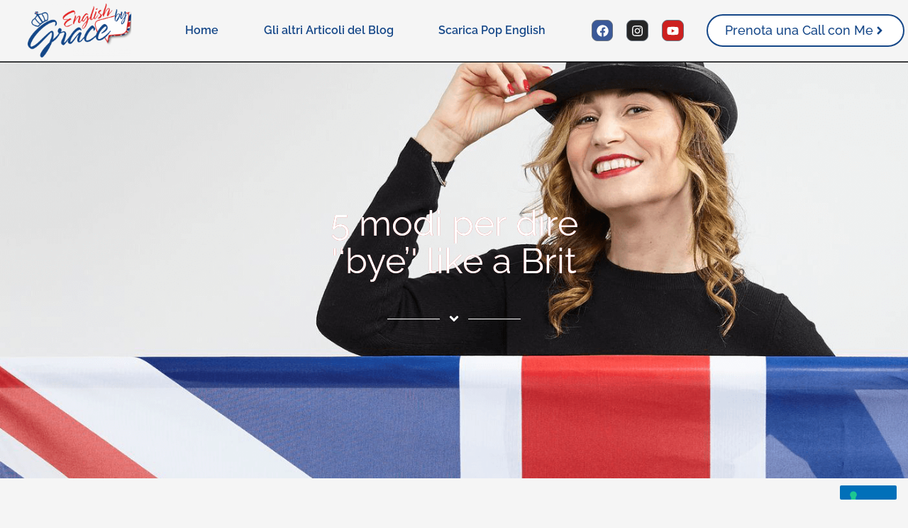

--- FILE ---
content_type: text/html; charset=UTF-8
request_url: https://englishbygrace.it/5modiperdirebyelikeabrit/
body_size: 47802
content:
<!DOCTYPE html>
<html lang="it-IT">
<head>
	<meta charset="UTF-8">
		<meta name='robots' content='index, follow, max-image-preview:large, max-snippet:-1, max-video-preview:-1' />
	<style>img:is([sizes="auto" i], [sizes^="auto," i]) { contain-intrinsic-size: 3000px 1500px }</style>
	
	<!-- This site is optimized with the Yoast SEO plugin v25.8 - https://yoast.com/wordpress/plugins/seo/ -->
	<title>5 modi per dire &#039;‘bye’&#039; like a Brit - English by Grace</title>
	<link rel="canonical" href="https://englishbygrace.it/5modiperdirebyelikeabrit/" />
	<meta property="og:locale" content="it_IT" />
	<meta property="og:type" content="article" />
	<meta property="og:title" content="5 modi per dire &#039;‘bye’&#039; like a Brit - English by Grace" />
	<meta property="og:description" content="Facebook Instagram Youtube Prenota una Call con Me 5 modi per dire &#8216;‘bye’&#8217; like a Brit 5 modi per dire &#8216;‘bye’&#8217; like a Brit Condividi su Facebook Twitter LinkedIn Telegram Whatsapp Email Condividi su facebook Facebook Condividi su twitter Twitter Condividi su linkedin LinkedIn Condividi su telegram Telegram Condividi su whatsapp WhatsApp Condividi su email [&hellip;]" />
	<meta property="og:url" content="https://englishbygrace.it/5modiperdirebyelikeabrit/" />
	<meta property="og:site_name" content="English by Grace" />
	<meta property="article:publisher" content="https://www.facebook.com/Centro-Servizi-Linguistici-175907892423634/" />
	<meta property="article:published_time" content="2022-02-04T13:43:36+00:00" />
	<meta property="article:modified_time" content="2022-04-06T10:14:06+00:00" />
	<meta property="og:image" content="https://englishbygrace.it/wp-content/uploads/2022/02/5-modi-per-dire-BYE-.jpg" />
	<meta property="og:image:width" content="1920" />
	<meta property="og:image:height" content="1080" />
	<meta property="og:image:type" content="image/jpeg" />
	<meta name="author" content="Grazia Fico" />
	<meta name="twitter:card" content="summary_large_image" />
	<meta name="twitter:label1" content="Scritto da" />
	<meta name="twitter:data1" content="Grazia Fico" />
	<meta name="twitter:label2" content="Tempo di lettura stimato" />
	<meta name="twitter:data2" content="7 minuti" />
	<script type="application/ld+json" class="yoast-schema-graph">{"@context":"https://schema.org","@graph":[{"@type":"Article","@id":"https://englishbygrace.it/5modiperdirebyelikeabrit/#article","isPartOf":{"@id":"https://englishbygrace.it/5modiperdirebyelikeabrit/"},"author":{"name":"Grazia Fico","@id":"https://englishbygrace.it/#/schema/person/f3b501c35371425fb116eeb4ce548c1d"},"headline":"5 modi per dire &#8216;‘bye’&#8217; like a Brit","datePublished":"2022-02-04T13:43:36+00:00","dateModified":"2022-04-06T10:14:06+00:00","mainEntityOfPage":{"@id":"https://englishbygrace.it/5modiperdirebyelikeabrit/"},"wordCount":290,"commentCount":0,"publisher":{"@id":"https://englishbygrace.it/#organization"},"image":{"@id":"https://englishbygrace.it/5modiperdirebyelikeabrit/#primaryimage"},"thumbnailUrl":"https://englishbygrace.it/wp-content/uploads/2022/02/5-modi-per-dire-BYE-.jpg","inLanguage":"it-IT","potentialAction":[{"@type":"CommentAction","name":"Comment","target":["https://englishbygrace.it/5modiperdirebyelikeabrit/#respond"]}]},{"@type":"WebPage","@id":"https://englishbygrace.it/5modiperdirebyelikeabrit/","url":"https://englishbygrace.it/5modiperdirebyelikeabrit/","name":"5 modi per dire '‘bye’' like a Brit - English by Grace","isPartOf":{"@id":"https://englishbygrace.it/#website"},"primaryImageOfPage":{"@id":"https://englishbygrace.it/5modiperdirebyelikeabrit/#primaryimage"},"image":{"@id":"https://englishbygrace.it/5modiperdirebyelikeabrit/#primaryimage"},"thumbnailUrl":"https://englishbygrace.it/wp-content/uploads/2022/02/5-modi-per-dire-BYE-.jpg","datePublished":"2022-02-04T13:43:36+00:00","dateModified":"2022-04-06T10:14:06+00:00","breadcrumb":{"@id":"https://englishbygrace.it/5modiperdirebyelikeabrit/#breadcrumb"},"inLanguage":"it-IT","potentialAction":[{"@type":"ReadAction","target":["https://englishbygrace.it/5modiperdirebyelikeabrit/"]}]},{"@type":"ImageObject","inLanguage":"it-IT","@id":"https://englishbygrace.it/5modiperdirebyelikeabrit/#primaryimage","url":"https://englishbygrace.it/wp-content/uploads/2022/02/5-modi-per-dire-BYE-.jpg","contentUrl":"https://englishbygrace.it/wp-content/uploads/2022/02/5-modi-per-dire-BYE-.jpg","width":1920,"height":1080},{"@type":"BreadcrumbList","@id":"https://englishbygrace.it/5modiperdirebyelikeabrit/#breadcrumb","itemListElement":[{"@type":"ListItem","position":1,"name":"Home","item":"https://englishbygrace.it/"},{"@type":"ListItem","position":2,"name":"5 modi per dire &#8216;‘bye’&#8217; like a Brit"}]},{"@type":"WebSite","@id":"https://englishbygrace.it/#website","url":"https://englishbygrace.it/","name":"Centro Servizi Linguistici","description":"Impara una nuova lingua e avrai una nuova anima!","publisher":{"@id":"https://englishbygrace.it/#organization"},"potentialAction":[{"@type":"SearchAction","target":{"@type":"EntryPoint","urlTemplate":"https://englishbygrace.it/?s={search_term_string}"},"query-input":{"@type":"PropertyValueSpecification","valueRequired":true,"valueName":"search_term_string"}}],"inLanguage":"it-IT"},{"@type":"Organization","@id":"https://englishbygrace.it/#organization","name":"Centro Servizi Linguistici","url":"https://englishbygrace.it/","logo":{"@type":"ImageObject","inLanguage":"it-IT","@id":"https://englishbygrace.it/#/schema/logo/image/","url":"https://englishbygrace.it/wp-content/uploads/2021/09/cropped-EBG_LOGO_DEF-01.png","contentUrl":"https://englishbygrace.it/wp-content/uploads/2021/09/cropped-EBG_LOGO_DEF-01.png","width":"1180","height":"615","caption":"Centro Servizi Linguistici"},"image":{"@id":"https://englishbygrace.it/#/schema/logo/image/"},"sameAs":["https://www.facebook.com/Centro-Servizi-Linguistici-175907892423634/","https://www.linkedin.com/in/grazia-fico-3002a435/","https://www.youtube.com/channel/UClocEh5wlk7hHepRC0a4uQw"]},{"@type":"Person","@id":"https://englishbygrace.it/#/schema/person/f3b501c35371425fb116eeb4ce548c1d","name":"Grazia Fico","image":{"@type":"ImageObject","inLanguage":"it-IT","@id":"https://englishbygrace.it/#/schema/person/image/","url":"https://secure.gravatar.com/avatar/9cf0cc15a3b36200a3e5a6de1420d710d0052f6be8255acd342f9a84cab2bbb7?s=96&r=g","contentUrl":"https://secure.gravatar.com/avatar/9cf0cc15a3b36200a3e5a6de1420d710d0052f6be8255acd342f9a84cab2bbb7?s=96&r=g","caption":"Grazia Fico"},"url":"https://englishbygrace.it/author/grace/"}]}</script>
	<!-- / Yoast SEO plugin. -->


<link rel='dns-prefetch' href='//cdn.iubenda.com' />
<link rel='dns-prefetch' href='//fonts.googleapis.com' />
<link rel="alternate" type="application/rss+xml" title="English by Grace &raquo; Feed" href="https://englishbygrace.it/feed/" />
<link rel="alternate" type="application/rss+xml" title="English by Grace &raquo; Feed dei commenti" href="https://englishbygrace.it/comments/feed/" />
<link rel="alternate" type="application/rss+xml" title="English by Grace &raquo; 5 modi per dire &#8216;‘bye’&#8217; like a Brit Feed dei commenti" href="https://englishbygrace.it/5modiperdirebyelikeabrit/feed/" />
<script>
window._wpemojiSettings = {"baseUrl":"https:\/\/s.w.org\/images\/core\/emoji\/16.0.1\/72x72\/","ext":".png","svgUrl":"https:\/\/s.w.org\/images\/core\/emoji\/16.0.1\/svg\/","svgExt":".svg","source":{"concatemoji":"https:\/\/englishbygrace.it\/wp-includes\/js\/wp-emoji-release.min.js?ver=6.8.3"}};
/*! This file is auto-generated */
!function(s,n){var o,i,e;function c(e){try{var t={supportTests:e,timestamp:(new Date).valueOf()};sessionStorage.setItem(o,JSON.stringify(t))}catch(e){}}function p(e,t,n){e.clearRect(0,0,e.canvas.width,e.canvas.height),e.fillText(t,0,0);var t=new Uint32Array(e.getImageData(0,0,e.canvas.width,e.canvas.height).data),a=(e.clearRect(0,0,e.canvas.width,e.canvas.height),e.fillText(n,0,0),new Uint32Array(e.getImageData(0,0,e.canvas.width,e.canvas.height).data));return t.every(function(e,t){return e===a[t]})}function u(e,t){e.clearRect(0,0,e.canvas.width,e.canvas.height),e.fillText(t,0,0);for(var n=e.getImageData(16,16,1,1),a=0;a<n.data.length;a++)if(0!==n.data[a])return!1;return!0}function f(e,t,n,a){switch(t){case"flag":return n(e,"\ud83c\udff3\ufe0f\u200d\u26a7\ufe0f","\ud83c\udff3\ufe0f\u200b\u26a7\ufe0f")?!1:!n(e,"\ud83c\udde8\ud83c\uddf6","\ud83c\udde8\u200b\ud83c\uddf6")&&!n(e,"\ud83c\udff4\udb40\udc67\udb40\udc62\udb40\udc65\udb40\udc6e\udb40\udc67\udb40\udc7f","\ud83c\udff4\u200b\udb40\udc67\u200b\udb40\udc62\u200b\udb40\udc65\u200b\udb40\udc6e\u200b\udb40\udc67\u200b\udb40\udc7f");case"emoji":return!a(e,"\ud83e\udedf")}return!1}function g(e,t,n,a){var r="undefined"!=typeof WorkerGlobalScope&&self instanceof WorkerGlobalScope?new OffscreenCanvas(300,150):s.createElement("canvas"),o=r.getContext("2d",{willReadFrequently:!0}),i=(o.textBaseline="top",o.font="600 32px Arial",{});return e.forEach(function(e){i[e]=t(o,e,n,a)}),i}function t(e){var t=s.createElement("script");t.src=e,t.defer=!0,s.head.appendChild(t)}"undefined"!=typeof Promise&&(o="wpEmojiSettingsSupports",i=["flag","emoji"],n.supports={everything:!0,everythingExceptFlag:!0},e=new Promise(function(e){s.addEventListener("DOMContentLoaded",e,{once:!0})}),new Promise(function(t){var n=function(){try{var e=JSON.parse(sessionStorage.getItem(o));if("object"==typeof e&&"number"==typeof e.timestamp&&(new Date).valueOf()<e.timestamp+604800&&"object"==typeof e.supportTests)return e.supportTests}catch(e){}return null}();if(!n){if("undefined"!=typeof Worker&&"undefined"!=typeof OffscreenCanvas&&"undefined"!=typeof URL&&URL.createObjectURL&&"undefined"!=typeof Blob)try{var e="postMessage("+g.toString()+"("+[JSON.stringify(i),f.toString(),p.toString(),u.toString()].join(",")+"));",a=new Blob([e],{type:"text/javascript"}),r=new Worker(URL.createObjectURL(a),{name:"wpTestEmojiSupports"});return void(r.onmessage=function(e){c(n=e.data),r.terminate(),t(n)})}catch(e){}c(n=g(i,f,p,u))}t(n)}).then(function(e){for(var t in e)n.supports[t]=e[t],n.supports.everything=n.supports.everything&&n.supports[t],"flag"!==t&&(n.supports.everythingExceptFlag=n.supports.everythingExceptFlag&&n.supports[t]);n.supports.everythingExceptFlag=n.supports.everythingExceptFlag&&!n.supports.flag,n.DOMReady=!1,n.readyCallback=function(){n.DOMReady=!0}}).then(function(){return e}).then(function(){var e;n.supports.everything||(n.readyCallback(),(e=n.source||{}).concatemoji?t(e.concatemoji):e.wpemoji&&e.twemoji&&(t(e.twemoji),t(e.wpemoji)))}))}((window,document),window._wpemojiSettings);
</script>
<link rel='stylesheet' id='astra-theme-css-css' href='https://englishbygrace.it/wp-content/themes/astra/assets/css/minified/main.min.css?ver=4.11.10' media='all' />
<style id='astra-theme-css-inline-css'>
.ast-no-sidebar .entry-content .alignfull {margin-left: calc( -50vw + 50%);margin-right: calc( -50vw + 50%);max-width: 100vw;width: 100vw;}.ast-no-sidebar .entry-content .alignwide {margin-left: calc(-41vw + 50%);margin-right: calc(-41vw + 50%);max-width: unset;width: unset;}.ast-no-sidebar .entry-content .alignfull .alignfull,.ast-no-sidebar .entry-content .alignfull .alignwide,.ast-no-sidebar .entry-content .alignwide .alignfull,.ast-no-sidebar .entry-content .alignwide .alignwide,.ast-no-sidebar .entry-content .wp-block-column .alignfull,.ast-no-sidebar .entry-content .wp-block-column .alignwide{width: 100%;margin-left: auto;margin-right: auto;}.wp-block-gallery,.blocks-gallery-grid {margin: 0;}.wp-block-separator {max-width: 100px;}.wp-block-separator.is-style-wide,.wp-block-separator.is-style-dots {max-width: none;}.entry-content .has-2-columns .wp-block-column:first-child {padding-right: 10px;}.entry-content .has-2-columns .wp-block-column:last-child {padding-left: 10px;}@media (max-width: 782px) {.entry-content .wp-block-columns .wp-block-column {flex-basis: 100%;}.entry-content .has-2-columns .wp-block-column:first-child {padding-right: 0;}.entry-content .has-2-columns .wp-block-column:last-child {padding-left: 0;}}body .entry-content .wp-block-latest-posts {margin-left: 0;}body .entry-content .wp-block-latest-posts li {list-style: none;}.ast-no-sidebar .ast-container .entry-content .wp-block-latest-posts {margin-left: 0;}.ast-header-break-point .entry-content .alignwide {margin-left: auto;margin-right: auto;}.entry-content .blocks-gallery-item img {margin-bottom: auto;}.wp-block-pullquote {border-top: 4px solid #555d66;border-bottom: 4px solid #555d66;color: #40464d;}:root{--ast-post-nav-space:0;--ast-container-default-xlg-padding:6.67em;--ast-container-default-lg-padding:5.67em;--ast-container-default-slg-padding:4.34em;--ast-container-default-md-padding:3.34em;--ast-container-default-sm-padding:6.67em;--ast-container-default-xs-padding:2.4em;--ast-container-default-xxs-padding:1.4em;--ast-code-block-background:#EEEEEE;--ast-comment-inputs-background:#FAFAFA;--ast-normal-container-width:1200px;--ast-narrow-container-width:750px;--ast-blog-title-font-weight:normal;--ast-blog-meta-weight:inherit;--ast-global-color-primary:var(--ast-global-color-5);--ast-global-color-secondary:var(--ast-global-color-4);--ast-global-color-alternate-background:var(--ast-global-color-7);--ast-global-color-subtle-background:var(--ast-global-color-6);--ast-bg-style-guide:#F8FAFC;--ast-shadow-style-guide:0px 0px 4px 0 #00000057;--ast-global-dark-bg-style:#fff;--ast-global-dark-lfs:#fbfbfb;--ast-widget-bg-color:#fafafa;--ast-wc-container-head-bg-color:#fbfbfb;--ast-title-layout-bg:#eeeeee;--ast-search-border-color:#e7e7e7;--ast-lifter-hover-bg:#e6e6e6;--ast-gallery-block-color:#000;--srfm-color-input-label:var(--ast-global-color-2);}html{font-size:93.75%;}a,.page-title{color:var(--ast-global-color-0);}a:hover,a:focus{color:var(--ast-global-color-1);}body,button,input,select,textarea,.ast-button,.ast-custom-button{font-family:'Raleway',sans-serif;font-weight:400;font-size:15px;font-size:1rem;line-height:var(--ast-body-line-height,1.05em);}blockquote{color:var(--ast-global-color-3);}p,.entry-content p{margin-bottom:1em;}h1,h2,h3,h4,h5,h6,.entry-content :where(h1,h2,h3,h4,h5,h6),.site-title,.site-title a{font-family:'Raleway',sans-serif;font-weight:400;line-height:1em;}.ast-site-identity .site-title a{color:var(--ast-global-color-2);}.site-title{font-size:35px;font-size:2.3333333333333rem;display:none;}header .custom-logo-link img{max-width:300px;width:300px;}.astra-logo-svg{width:300px;}.site-header .site-description{font-size:15px;font-size:1rem;display:none;}.entry-title{font-size:26px;font-size:1.7333333333333rem;}.archive .ast-article-post .ast-article-inner,.blog .ast-article-post .ast-article-inner,.archive .ast-article-post .ast-article-inner:hover,.blog .ast-article-post .ast-article-inner:hover{overflow:hidden;}h1,.entry-content :where(h1){font-size:60px;font-size:4rem;font-weight:700;font-family:'Raleway',sans-serif;line-height:1.4em;}h2,.entry-content :where(h2){font-size:35px;font-size:2.3333333333333rem;font-weight:700;font-family:'Raleway',sans-serif;line-height:1.3em;}h3,.entry-content :where(h3){font-size:28px;font-size:1.8666666666667rem;font-weight:600;font-family:'Raleway',sans-serif;line-height:1.3em;}h4,.entry-content :where(h4){font-size:25px;font-size:1.6666666666667rem;line-height:1.2em;font-weight:600;font-family:'Raleway',sans-serif;}h5,.entry-content :where(h5){font-size:20px;font-size:1.3333333333333rem;line-height:1.2em;font-weight:400;font-family:'Raleway',sans-serif;}h6,.entry-content :where(h6){font-size:18px;font-size:1.2rem;line-height:1.25em;font-family:'Raleway',sans-serif;}::selection{background-color:var(--ast-global-color-0);color:#ffffff;}body,h1,h2,h3,h4,h5,h6,.entry-title a,.entry-content :where(h1,h2,h3,h4,h5,h6){color:var(--ast-global-color-3);}.tagcloud a:hover,.tagcloud a:focus,.tagcloud a.current-item{color:#ffffff;border-color:var(--ast-global-color-0);background-color:var(--ast-global-color-0);}input:focus,input[type="text"]:focus,input[type="email"]:focus,input[type="url"]:focus,input[type="password"]:focus,input[type="reset"]:focus,input[type="search"]:focus,textarea:focus{border-color:var(--ast-global-color-0);}input[type="radio"]:checked,input[type=reset],input[type="checkbox"]:checked,input[type="checkbox"]:hover:checked,input[type="checkbox"]:focus:checked,input[type=range]::-webkit-slider-thumb{border-color:var(--ast-global-color-0);background-color:var(--ast-global-color-0);box-shadow:none;}.site-footer a:hover + .post-count,.site-footer a:focus + .post-count{background:var(--ast-global-color-0);border-color:var(--ast-global-color-0);}.single .nav-links .nav-previous,.single .nav-links .nav-next{color:var(--ast-global-color-0);}.entry-meta,.entry-meta *{line-height:1.45;color:var(--ast-global-color-0);}.entry-meta a:not(.ast-button):hover,.entry-meta a:not(.ast-button):hover *,.entry-meta a:not(.ast-button):focus,.entry-meta a:not(.ast-button):focus *,.page-links > .page-link,.page-links .page-link:hover,.post-navigation a:hover{color:var(--ast-global-color-1);}#cat option,.secondary .calendar_wrap thead a,.secondary .calendar_wrap thead a:visited{color:var(--ast-global-color-0);}.secondary .calendar_wrap #today,.ast-progress-val span{background:var(--ast-global-color-0);}.secondary a:hover + .post-count,.secondary a:focus + .post-count{background:var(--ast-global-color-0);border-color:var(--ast-global-color-0);}.calendar_wrap #today > a{color:#ffffff;}.page-links .page-link,.single .post-navigation a{color:var(--ast-global-color-0);}.ast-search-menu-icon .search-form button.search-submit{padding:0 4px;}.ast-search-menu-icon form.search-form{padding-right:0;}.ast-search-menu-icon.slide-search input.search-field{width:0;}.ast-header-search .ast-search-menu-icon.ast-dropdown-active .search-form,.ast-header-search .ast-search-menu-icon.ast-dropdown-active .search-field:focus{transition:all 0.2s;}.search-form input.search-field:focus{outline:none;}.widget-title,.widget .wp-block-heading{font-size:21px;font-size:1.4rem;color:var(--ast-global-color-3);}.single .ast-author-details .author-title{color:var(--ast-global-color-1);}#secondary,#secondary button,#secondary input,#secondary select,#secondary textarea{font-size:15px;font-size:1rem;}.ast-search-menu-icon.slide-search a:focus-visible:focus-visible,.astra-search-icon:focus-visible,#close:focus-visible,a:focus-visible,.ast-menu-toggle:focus-visible,.site .skip-link:focus-visible,.wp-block-loginout input:focus-visible,.wp-block-search.wp-block-search__button-inside .wp-block-search__inside-wrapper,.ast-header-navigation-arrow:focus-visible,.ast-orders-table__row .ast-orders-table__cell:focus-visible,a#ast-apply-coupon:focus-visible,#ast-apply-coupon:focus-visible,#close:focus-visible,.button.search-submit:focus-visible,#search_submit:focus,.normal-search:focus-visible,.ast-header-account-wrap:focus-visible,.astra-cart-drawer-close:focus,.ast-single-variation:focus,.ast-button:focus{outline-style:dotted;outline-color:inherit;outline-width:thin;}input:focus,input[type="text"]:focus,input[type="email"]:focus,input[type="url"]:focus,input[type="password"]:focus,input[type="reset"]:focus,input[type="search"]:focus,input[type="number"]:focus,textarea:focus,.wp-block-search__input:focus,[data-section="section-header-mobile-trigger"] .ast-button-wrap .ast-mobile-menu-trigger-minimal:focus,.ast-mobile-popup-drawer.active .menu-toggle-close:focus,#ast-scroll-top:focus,#coupon_code:focus,#ast-coupon-code:focus{border-style:dotted;border-color:inherit;border-width:thin;}input{outline:none;}.ast-logo-title-inline .site-logo-img{padding-right:1em;}.site-logo-img img{ transition:all 0.2s linear;}body .ast-oembed-container *{position:absolute;top:0;width:100%;height:100%;left:0;}body .wp-block-embed-pocket-casts .ast-oembed-container *{position:unset;}.ast-single-post-featured-section + article {margin-top: 2em;}.site-content .ast-single-post-featured-section img {width: 100%;overflow: hidden;object-fit: cover;}.site > .ast-single-related-posts-container {margin-top: 0;}@media (min-width: 922px) {.ast-desktop .ast-container--narrow {max-width: var(--ast-narrow-container-width);margin: 0 auto;}}#secondary {margin: 4em 0 2.5em;word-break: break-word;line-height: 2;}#secondary li {margin-bottom: 0.25em;}#secondary li:last-child {margin-bottom: 0;}@media (max-width: 768px) {.js_active .ast-plain-container.ast-single-post #secondary {margin-top: 1.5em;}}.ast-separate-container.ast-two-container #secondary .widget {background-color: #fff;padding: 2em;margin-bottom: 2em;}@media (min-width: 993px) {.ast-left-sidebar #secondary {padding-right: 60px;}.ast-right-sidebar #secondary {padding-left: 60px;}}@media (max-width: 993px) {.ast-right-sidebar #secondary {padding-left: 30px;}.ast-left-sidebar #secondary {padding-right: 30px;}}@media (max-width:921.9px){#ast-desktop-header{display:none;}}@media (min-width:922px){#ast-mobile-header{display:none;}}@media( max-width: 420px ) {.single .nav-links .nav-previous,.single .nav-links .nav-next {width: 100%;text-align: center;}}.wp-block-buttons.aligncenter{justify-content:center;}@media (max-width:921px){.ast-theme-transparent-header #primary,.ast-theme-transparent-header #secondary{padding:0;}}@media (max-width:921px){.ast-plain-container.ast-no-sidebar #primary{padding:0;}}.ast-plain-container.ast-no-sidebar #primary{margin-top:0;margin-bottom:0;}@media (min-width:1200px){.ast-separate-container.ast-right-sidebar .entry-content .wp-block-image.alignfull,.ast-separate-container.ast-left-sidebar .entry-content .wp-block-image.alignfull,.ast-separate-container.ast-right-sidebar .entry-content .wp-block-cover.alignfull,.ast-separate-container.ast-left-sidebar .entry-content .wp-block-cover.alignfull{margin-left:-6.67em;margin-right:-6.67em;max-width:unset;width:unset;}.ast-separate-container.ast-right-sidebar .entry-content .wp-block-image.alignwide,.ast-separate-container.ast-left-sidebar .entry-content .wp-block-image.alignwide,.ast-separate-container.ast-right-sidebar .entry-content .wp-block-cover.alignwide,.ast-separate-container.ast-left-sidebar .entry-content .wp-block-cover.alignwide{margin-left:-20px;margin-right:-20px;max-width:unset;width:unset;}}@media (min-width:1200px){.wp-block-group .has-background{padding:20px;}}@media (min-width:1200px){.ast-separate-container.ast-right-sidebar .entry-content .wp-block-group.alignwide,.ast-separate-container.ast-left-sidebar .entry-content .wp-block-group.alignwide,.ast-separate-container.ast-right-sidebar .entry-content .wp-block-cover.alignwide,.ast-separate-container.ast-left-sidebar .entry-content .wp-block-cover.alignwide{margin-left:-20px;margin-right:-20px;padding-left:20px;padding-right:20px;}.ast-separate-container.ast-right-sidebar .entry-content .wp-block-group.alignfull,.ast-separate-container.ast-left-sidebar .entry-content .wp-block-group.alignfull,.ast-separate-container.ast-right-sidebar .entry-content .wp-block-cover.alignfull,.ast-separate-container.ast-left-sidebar .entry-content .wp-block-cover.alignfull{margin-left:-6.67em;margin-right:-6.67em;padding-left:6.67em;padding-right:6.67em;}}@media (min-width:1200px){.wp-block-cover-image.alignwide .wp-block-cover__inner-container,.wp-block-cover.alignwide .wp-block-cover__inner-container,.wp-block-cover-image.alignfull .wp-block-cover__inner-container,.wp-block-cover.alignfull .wp-block-cover__inner-container{width:100%;}}.wp-block-columns{margin-bottom:unset;}.wp-block-image.size-full{margin:2rem 0;}.wp-block-separator.has-background{padding:0;}.wp-block-gallery{margin-bottom:1.6em;}.wp-block-group{padding-top:4em;padding-bottom:4em;}.wp-block-group__inner-container .wp-block-columns:last-child,.wp-block-group__inner-container :last-child,.wp-block-table table{margin-bottom:0;}.blocks-gallery-grid{width:100%;}.wp-block-navigation-link__content{padding:5px 0;}.wp-block-group .wp-block-group .has-text-align-center,.wp-block-group .wp-block-column .has-text-align-center{max-width:100%;}.has-text-align-center{margin:0 auto;}@media (min-width:1200px){.wp-block-cover__inner-container,.alignwide .wp-block-group__inner-container,.alignfull .wp-block-group__inner-container{max-width:1200px;margin:0 auto;}.wp-block-group.alignnone,.wp-block-group.aligncenter,.wp-block-group.alignleft,.wp-block-group.alignright,.wp-block-group.alignwide,.wp-block-columns.alignwide{margin:2rem 0 1rem 0;}}@media (max-width:1200px){.wp-block-group{padding:3em;}.wp-block-group .wp-block-group{padding:1.5em;}.wp-block-columns,.wp-block-column{margin:1rem 0;}}@media (min-width:921px){.wp-block-columns .wp-block-group{padding:2em;}}@media (max-width:544px){.wp-block-cover-image .wp-block-cover__inner-container,.wp-block-cover .wp-block-cover__inner-container{width:unset;}.wp-block-cover,.wp-block-cover-image{padding:2em 0;}.wp-block-group,.wp-block-cover{padding:2em;}.wp-block-media-text__media img,.wp-block-media-text__media video{width:unset;max-width:100%;}.wp-block-media-text.has-background .wp-block-media-text__content{padding:1em;}}.wp-block-image.aligncenter{margin-left:auto;margin-right:auto;}.wp-block-table.aligncenter{margin-left:auto;margin-right:auto;}@media (min-width:544px){.entry-content .wp-block-media-text.has-media-on-the-right .wp-block-media-text__content{padding:0 8% 0 0;}.entry-content .wp-block-media-text .wp-block-media-text__content{padding:0 0 0 8%;}.ast-plain-container .site-content .entry-content .has-custom-content-position.is-position-bottom-left > *,.ast-plain-container .site-content .entry-content .has-custom-content-position.is-position-bottom-right > *,.ast-plain-container .site-content .entry-content .has-custom-content-position.is-position-top-left > *,.ast-plain-container .site-content .entry-content .has-custom-content-position.is-position-top-right > *,.ast-plain-container .site-content .entry-content .has-custom-content-position.is-position-center-right > *,.ast-plain-container .site-content .entry-content .has-custom-content-position.is-position-center-left > *{margin:0;}}@media (max-width:544px){.entry-content .wp-block-media-text .wp-block-media-text__content{padding:8% 0;}.wp-block-media-text .wp-block-media-text__media img{width:auto;max-width:100%;}}.wp-block-button.is-style-outline .wp-block-button__link{border-color:var(--ast-global-color-0);border-top-width:2px;border-right-width:2px;border-bottom-width:2px;border-left-width:2px;}div.wp-block-button.is-style-outline > .wp-block-button__link:not(.has-text-color),div.wp-block-button.wp-block-button__link.is-style-outline:not(.has-text-color){color:var(--ast-global-color-0);}.wp-block-button.is-style-outline .wp-block-button__link:hover,.wp-block-buttons .wp-block-button.is-style-outline .wp-block-button__link:focus,.wp-block-buttons .wp-block-button.is-style-outline > .wp-block-button__link:not(.has-text-color):hover,.wp-block-buttons .wp-block-button.wp-block-button__link.is-style-outline:not(.has-text-color):hover{color:#ffffff;background-color:var(--ast-global-color-1);border-color:var(--ast-global-color-1);}.post-page-numbers.current .page-link,.ast-pagination .page-numbers.current{color:#ffffff;border-color:var(--ast-global-color-0);background-color:var(--ast-global-color-0);}@media (max-width:921px){.wp-block-button.is-style-outline .wp-block-button__link{padding-top:calc(15px - 2px);padding-right:calc(30px - 2px);padding-bottom:calc(15px - 2px);padding-left:calc(30px - 2px);}}@media (max-width:544px){.wp-block-button.is-style-outline .wp-block-button__link{padding-top:calc(15px - 2px);padding-right:calc(30px - 2px);padding-bottom:calc(15px - 2px);padding-left:calc(30px - 2px);}}@media (min-width:544px){.entry-content > .alignleft{margin-right:20px;}.entry-content > .alignright{margin-left:20px;}.wp-block-group.has-background{padding:20px;}}.wp-block-buttons .wp-block-button.is-style-outline .wp-block-button__link.wp-element-button,.ast-outline-button,.wp-block-uagb-buttons-child .uagb-buttons-repeater.ast-outline-button{border-color:var(--ast-global-color-0);border-top-width:2px;border-right-width:2px;border-bottom-width:2px;border-left-width:2px;font-family:inherit;font-weight:inherit;line-height:1em;}.wp-block-buttons .wp-block-button.is-style-outline > .wp-block-button__link:not(.has-text-color),.wp-block-buttons .wp-block-button.wp-block-button__link.is-style-outline:not(.has-text-color),.ast-outline-button{color:var(--ast-global-color-0);}.wp-block-button.is-style-outline .wp-block-button__link:hover,.wp-block-buttons .wp-block-button.is-style-outline .wp-block-button__link:focus,.wp-block-buttons .wp-block-button.is-style-outline > .wp-block-button__link:not(.has-text-color):hover,.wp-block-buttons .wp-block-button.wp-block-button__link.is-style-outline:not(.has-text-color):hover,.ast-outline-button:hover,.ast-outline-button:focus,.wp-block-uagb-buttons-child .uagb-buttons-repeater.ast-outline-button:hover,.wp-block-uagb-buttons-child .uagb-buttons-repeater.ast-outline-button:focus{color:#ffffff;background-color:var(--ast-global-color-1);border-color:var(--ast-global-color-1);}.wp-block-button .wp-block-button__link.wp-element-button.is-style-outline:not(.has-background),.wp-block-button.is-style-outline>.wp-block-button__link.wp-element-button:not(.has-background),.ast-outline-button{background-color:transparent;}.entry-content[data-ast-blocks-layout] > figure{margin-bottom:1em;}.elementor-widget-container .elementor-loop-container .e-loop-item[data-elementor-type="loop-item"]{width:100%;}@media (max-width:921px){.ast-separate-container #primary,.ast-separate-container #secondary{padding:1.5em 0;}#primary,#secondary{padding:1.5em 0;margin:0;}.ast-left-sidebar #content > .ast-container{display:flex;flex-direction:column-reverse;width:100%;}.ast-separate-container .ast-article-post,.ast-separate-container .ast-article-single{padding:1.5em 2.14em;}.ast-author-box img.avatar{margin:20px 0 0 0;}}@media (max-width:921px){#secondary.secondary{padding-top:0;}.ast-separate-container.ast-right-sidebar #secondary{padding-left:1em;padding-right:1em;}.ast-separate-container.ast-two-container #secondary{padding-left:0;padding-right:0;}.ast-page-builder-template .entry-header #secondary,.ast-page-builder-template #secondary{margin-top:1.5em;}}@media (max-width:921px){.ast-right-sidebar #primary{padding-right:0;}.ast-page-builder-template.ast-left-sidebar #secondary,.ast-page-builder-template.ast-right-sidebar #secondary{padding-right:20px;padding-left:20px;}.ast-right-sidebar #secondary,.ast-left-sidebar #primary{padding-left:0;}.ast-left-sidebar #secondary{padding-right:0;}}@media (min-width:922px){.ast-separate-container.ast-right-sidebar #primary,.ast-separate-container.ast-left-sidebar #primary{border:0;}.search-no-results.ast-separate-container #primary{margin-bottom:4em;}}@media (min-width:922px){.ast-right-sidebar #primary{border-right:1px solid var(--ast-border-color);}.ast-left-sidebar #primary{border-left:1px solid var(--ast-border-color);}.ast-right-sidebar #secondary{border-left:1px solid var(--ast-border-color);margin-left:-1px;}.ast-left-sidebar #secondary{border-right:1px solid var(--ast-border-color);margin-right:-1px;}.ast-separate-container.ast-two-container.ast-right-sidebar #secondary{padding-left:30px;padding-right:0;}.ast-separate-container.ast-two-container.ast-left-sidebar #secondary{padding-right:30px;padding-left:0;}.ast-separate-container.ast-right-sidebar #secondary,.ast-separate-container.ast-left-sidebar #secondary{border:0;margin-left:auto;margin-right:auto;}.ast-separate-container.ast-two-container #secondary .widget:last-child{margin-bottom:0;}}.wp-block-button .wp-block-button__link{color:#ffffff;}.wp-block-button .wp-block-button__link:hover,.wp-block-button .wp-block-button__link:focus{color:#ffffff;background-color:var(--ast-global-color-1);border-color:var(--ast-global-color-1);}.elementor-widget-heading h1.elementor-heading-title{line-height:1.4em;}.elementor-widget-heading h2.elementor-heading-title{line-height:1.3em;}.elementor-widget-heading h3.elementor-heading-title{line-height:1.3em;}.elementor-widget-heading h4.elementor-heading-title{line-height:1.2em;}.elementor-widget-heading h5.elementor-heading-title{line-height:1.2em;}.elementor-widget-heading h6.elementor-heading-title{line-height:1.25em;}.wp-block-button .wp-block-button__link{border:none;background-color:var(--ast-global-color-0);color:#ffffff;font-family:inherit;font-weight:inherit;line-height:1em;padding:15px 30px;}.wp-block-button.is-style-outline .wp-block-button__link{border-style:solid;border-top-width:2px;border-right-width:2px;border-left-width:2px;border-bottom-width:2px;border-color:var(--ast-global-color-0);padding-top:calc(15px - 2px);padding-right:calc(30px - 2px);padding-bottom:calc(15px - 2px);padding-left:calc(30px - 2px);}@media (max-width:921px){.wp-block-button .wp-block-button__link{border:none;padding:15px 30px;}.wp-block-button.is-style-outline .wp-block-button__link{padding-top:calc(15px - 2px);padding-right:calc(30px - 2px);padding-bottom:calc(15px - 2px);padding-left:calc(30px - 2px);}}@media (max-width:544px){.wp-block-button .wp-block-button__link{border:none;padding:15px 30px;}.wp-block-button.is-style-outline .wp-block-button__link{padding-top:calc(15px - 2px);padding-right:calc(30px - 2px);padding-bottom:calc(15px - 2px);padding-left:calc(30px - 2px);}}.menu-toggle,button,.ast-button,.ast-custom-button,.button,input#submit,input[type="button"],input[type="submit"],input[type="reset"]{border-style:solid;border-top-width:0;border-right-width:0;border-left-width:0;border-bottom-width:0;color:#ffffff;border-color:var(--ast-global-color-0);background-color:var(--ast-global-color-0);padding-top:10px;padding-right:40px;padding-bottom:10px;padding-left:40px;font-family:inherit;font-weight:inherit;line-height:1em;}button:focus,.menu-toggle:hover,button:hover,.ast-button:hover,.ast-custom-button:hover .button:hover,.ast-custom-button:hover ,input[type=reset]:hover,input[type=reset]:focus,input#submit:hover,input#submit:focus,input[type="button"]:hover,input[type="button"]:focus,input[type="submit"]:hover,input[type="submit"]:focus{color:#ffffff;background-color:var(--ast-global-color-1);border-color:var(--ast-global-color-1);}@media (max-width:921px){.ast-mobile-header-stack .main-header-bar .ast-search-menu-icon{display:inline-block;}.ast-header-break-point.ast-header-custom-item-outside .ast-mobile-header-stack .main-header-bar .ast-search-icon{margin:0;}.ast-comment-avatar-wrap img{max-width:2.5em;}.ast-comment-meta{padding:0 1.8888em 1.3333em;}.ast-separate-container .ast-comment-list li.depth-1{padding:1.5em 2.14em;}.ast-separate-container .comment-respond{padding:2em 2.14em;}}@media (min-width:544px){.ast-container{max-width:100%;}}@media (max-width:544px){.ast-separate-container .ast-article-post,.ast-separate-container .ast-article-single,.ast-separate-container .comments-title,.ast-separate-container .ast-archive-description{padding:1.5em 1em;}.ast-separate-container #content .ast-container{padding-left:0.54em;padding-right:0.54em;}.ast-separate-container .ast-comment-list .bypostauthor{padding:.5em;}.ast-search-menu-icon.ast-dropdown-active .search-field{width:170px;}.ast-separate-container #secondary{padding-top:0;}.ast-separate-container.ast-two-container #secondary .widget{margin-bottom:1.5em;padding-left:1em;padding-right:1em;}} #ast-mobile-header .ast-site-header-cart-li a{pointer-events:none;}.ast-no-sidebar.ast-separate-container .entry-content .alignfull {margin-left: -6.67em;margin-right: -6.67em;width: auto;}@media (max-width: 1200px) {.ast-no-sidebar.ast-separate-container .entry-content .alignfull {margin-left: -2.4em;margin-right: -2.4em;}}@media (max-width: 768px) {.ast-no-sidebar.ast-separate-container .entry-content .alignfull {margin-left: -2.14em;margin-right: -2.14em;}}@media (max-width: 544px) {.ast-no-sidebar.ast-separate-container .entry-content .alignfull {margin-left: -1em;margin-right: -1em;}}.ast-no-sidebar.ast-separate-container .entry-content .alignwide {margin-left: -20px;margin-right: -20px;}.ast-no-sidebar.ast-separate-container .entry-content .wp-block-column .alignfull,.ast-no-sidebar.ast-separate-container .entry-content .wp-block-column .alignwide {margin-left: auto;margin-right: auto;width: 100%;}@media (max-width:921px){.site-title{display:block;}.site-header .site-description{display:none;}h1,.entry-content :where(h1){font-size:30px;}h2,.entry-content :where(h2){font-size:25px;}h3,.entry-content :where(h3){font-size:20px;}}@media (max-width:544px){.site-title{display:block;}.site-header .site-description{display:none;}h1,.entry-content :where(h1){font-size:30px;}h2,.entry-content :where(h2){font-size:25px;}h3,.entry-content :where(h3){font-size:20px;}}@media (max-width:921px){html{font-size:85.5%;}}@media (max-width:544px){html{font-size:85.5%;}}@media (min-width:922px){.ast-container{max-width:1240px;}}@media (min-width:922px){.site-content .ast-container{display:flex;}}@media (max-width:921px){.site-content .ast-container{flex-direction:column;}}@media (min-width:922px){.main-header-menu .sub-menu .menu-item.ast-left-align-sub-menu:hover > .sub-menu,.main-header-menu .sub-menu .menu-item.ast-left-align-sub-menu.focus > .sub-menu{margin-left:-0px;}}.ast-theme-transparent-header [data-section="section-header-mobile-trigger"] .ast-button-wrap .ast-mobile-menu-trigger-minimal{background:transparent;}.site .comments-area{padding-bottom:3em;}blockquote {padding: 1.2em;}:root .has-ast-global-color-0-color{color:var(--ast-global-color-0);}:root .has-ast-global-color-0-background-color{background-color:var(--ast-global-color-0);}:root .wp-block-button .has-ast-global-color-0-color{color:var(--ast-global-color-0);}:root .wp-block-button .has-ast-global-color-0-background-color{background-color:var(--ast-global-color-0);}:root .has-ast-global-color-1-color{color:var(--ast-global-color-1);}:root .has-ast-global-color-1-background-color{background-color:var(--ast-global-color-1);}:root .wp-block-button .has-ast-global-color-1-color{color:var(--ast-global-color-1);}:root .wp-block-button .has-ast-global-color-1-background-color{background-color:var(--ast-global-color-1);}:root .has-ast-global-color-2-color{color:var(--ast-global-color-2);}:root .has-ast-global-color-2-background-color{background-color:var(--ast-global-color-2);}:root .wp-block-button .has-ast-global-color-2-color{color:var(--ast-global-color-2);}:root .wp-block-button .has-ast-global-color-2-background-color{background-color:var(--ast-global-color-2);}:root .has-ast-global-color-3-color{color:var(--ast-global-color-3);}:root .has-ast-global-color-3-background-color{background-color:var(--ast-global-color-3);}:root .wp-block-button .has-ast-global-color-3-color{color:var(--ast-global-color-3);}:root .wp-block-button .has-ast-global-color-3-background-color{background-color:var(--ast-global-color-3);}:root .has-ast-global-color-4-color{color:var(--ast-global-color-4);}:root .has-ast-global-color-4-background-color{background-color:var(--ast-global-color-4);}:root .wp-block-button .has-ast-global-color-4-color{color:var(--ast-global-color-4);}:root .wp-block-button .has-ast-global-color-4-background-color{background-color:var(--ast-global-color-4);}:root .has-ast-global-color-5-color{color:var(--ast-global-color-5);}:root .has-ast-global-color-5-background-color{background-color:var(--ast-global-color-5);}:root .wp-block-button .has-ast-global-color-5-color{color:var(--ast-global-color-5);}:root .wp-block-button .has-ast-global-color-5-background-color{background-color:var(--ast-global-color-5);}:root .has-ast-global-color-6-color{color:var(--ast-global-color-6);}:root .has-ast-global-color-6-background-color{background-color:var(--ast-global-color-6);}:root .wp-block-button .has-ast-global-color-6-color{color:var(--ast-global-color-6);}:root .wp-block-button .has-ast-global-color-6-background-color{background-color:var(--ast-global-color-6);}:root .has-ast-global-color-7-color{color:var(--ast-global-color-7);}:root .has-ast-global-color-7-background-color{background-color:var(--ast-global-color-7);}:root .wp-block-button .has-ast-global-color-7-color{color:var(--ast-global-color-7);}:root .wp-block-button .has-ast-global-color-7-background-color{background-color:var(--ast-global-color-7);}:root .has-ast-global-color-8-color{color:var(--ast-global-color-8);}:root .has-ast-global-color-8-background-color{background-color:var(--ast-global-color-8);}:root .wp-block-button .has-ast-global-color-8-color{color:var(--ast-global-color-8);}:root .wp-block-button .has-ast-global-color-8-background-color{background-color:var(--ast-global-color-8);}:root{--ast-global-color-0:#0170B9;--ast-global-color-1:#3a3a3a;--ast-global-color-2:#3a3a3a;--ast-global-color-3:#4B4F58;--ast-global-color-4:#F5F5F5;--ast-global-color-5:#FFFFFF;--ast-global-color-6:#E5E5E5;--ast-global-color-7:#424242;--ast-global-color-8:#000000;}:root {--ast-border-color : #dddddd;}.ast-single-entry-banner {-js-display: flex;display: flex;flex-direction: column;justify-content: center;text-align: center;position: relative;background: var(--ast-title-layout-bg);}.ast-single-entry-banner[data-banner-layout="layout-1"] {max-width: 1200px;background: inherit;padding: 20px 0;}.ast-single-entry-banner[data-banner-width-type="custom"] {margin: 0 auto;width: 100%;}.ast-single-entry-banner + .site-content .entry-header {margin-bottom: 0;}.site .ast-author-avatar {--ast-author-avatar-size: ;}a.ast-underline-text {text-decoration: underline;}.ast-container > .ast-terms-link {position: relative;display: block;}a.ast-button.ast-badge-tax {padding: 4px 8px;border-radius: 3px;font-size: inherit;}header.entry-header > *:not(:last-child){margin-bottom:10px;}.ast-archive-entry-banner {-js-display: flex;display: flex;flex-direction: column;justify-content: center;text-align: center;position: relative;background: var(--ast-title-layout-bg);}.ast-archive-entry-banner[data-banner-width-type="custom"] {margin: 0 auto;width: 100%;}.ast-archive-entry-banner[data-banner-layout="layout-1"] {background: inherit;padding: 20px 0;text-align: left;}body.archive .ast-archive-description{max-width:1200px;width:100%;text-align:left;padding-top:3em;padding-right:3em;padding-bottom:3em;padding-left:3em;}body.archive .ast-archive-description .ast-archive-title,body.archive .ast-archive-description .ast-archive-title *{font-size:40px;font-size:2.6666666666667rem;}body.archive .ast-archive-description > *:not(:last-child){margin-bottom:10px;}@media (max-width:921px){body.archive .ast-archive-description{text-align:left;}}@media (max-width:544px){body.archive .ast-archive-description{text-align:left;}}.ast-theme-transparent-header #masthead .site-logo-img .transparent-custom-logo .astra-logo-svg{width:150px;}.ast-theme-transparent-header #masthead .site-logo-img .transparent-custom-logo img{ max-width:150px; width:150px;}@media (max-width:921px){.ast-theme-transparent-header #masthead .site-logo-img .transparent-custom-logo .astra-logo-svg{width:120px;}.ast-theme-transparent-header #masthead .site-logo-img .transparent-custom-logo img{ max-width:120px; width:120px;}}@media (max-width:543px){.ast-theme-transparent-header #masthead .site-logo-img .transparent-custom-logo .astra-logo-svg{width:100px;}.ast-theme-transparent-header #masthead .site-logo-img .transparent-custom-logo img{ max-width:100px; width:100px;}}@media (min-width:921px){.ast-theme-transparent-header #masthead{position:absolute;left:0;right:0;}.ast-theme-transparent-header .main-header-bar,.ast-theme-transparent-header.ast-header-break-point .main-header-bar{background:none;}body.elementor-editor-active.ast-theme-transparent-header #masthead,.fl-builder-edit .ast-theme-transparent-header #masthead,body.vc_editor.ast-theme-transparent-header #masthead,body.brz-ed.ast-theme-transparent-header #masthead{z-index:0;}.ast-header-break-point.ast-replace-site-logo-transparent.ast-theme-transparent-header .custom-mobile-logo-link{display:none;}.ast-header-break-point.ast-replace-site-logo-transparent.ast-theme-transparent-header .transparent-custom-logo{display:inline-block;}.ast-theme-transparent-header .ast-above-header,.ast-theme-transparent-header .ast-above-header.ast-above-header-bar{background-image:none;background-color:transparent;}.ast-theme-transparent-header .ast-below-header,.ast-theme-transparent-header .ast-below-header.ast-below-header-bar{background-image:none;background-color:transparent;}}.ast-theme-transparent-header .ast-builder-menu .main-header-menu .menu-item .sub-menu .menu-link,.ast-theme-transparent-header .main-header-menu .menu-item .sub-menu .menu-link{background-color:transparent;}@media (max-width:921px){.ast-theme-transparent-header #masthead{position:absolute;left:0;right:0;}.ast-theme-transparent-header .main-header-bar,.ast-theme-transparent-header.ast-header-break-point .main-header-bar{background:none;}body.elementor-editor-active.ast-theme-transparent-header #masthead,.fl-builder-edit .ast-theme-transparent-header #masthead,body.vc_editor.ast-theme-transparent-header #masthead,body.brz-ed.ast-theme-transparent-header #masthead{z-index:0;}.ast-header-break-point.ast-replace-site-logo-transparent.ast-theme-transparent-header .custom-mobile-logo-link{display:none;}.ast-header-break-point.ast-replace-site-logo-transparent.ast-theme-transparent-header .transparent-custom-logo{display:inline-block;}.ast-theme-transparent-header .ast-above-header,.ast-theme-transparent-header .ast-above-header.ast-above-header-bar{background-image:none;background-color:transparent;}.ast-theme-transparent-header .ast-below-header,.ast-theme-transparent-header .ast-below-header.ast-below-header-bar{background-image:none;background-color:transparent;}}.ast-theme-transparent-header #ast-desktop-header > .ast-above-header-wrap > .ast-above-header,.ast-theme-transparent-header.ast-header-break-point #ast-mobile-header > .ast-main-header-wrap > .main-header-bar{border-bottom-width:0px;border-bottom-style:solid;}.ast-breadcrumbs .trail-browse,.ast-breadcrumbs .trail-items,.ast-breadcrumbs .trail-items li{display:inline-block;margin:0;padding:0;border:none;background:inherit;text-indent:0;text-decoration:none;}.ast-breadcrumbs .trail-browse{font-size:inherit;font-style:inherit;font-weight:inherit;color:inherit;}.ast-breadcrumbs .trail-items{list-style:none;}.trail-items li::after{padding:0 0.3em;content:"\00bb";}.trail-items li:last-of-type::after{display:none;}h1,h2,h3,h4,h5,h6,.entry-content :where(h1,h2,h3,h4,h5,h6){color:var(--ast-global-color-2);}@media (max-width:921px){.ast-builder-grid-row-container.ast-builder-grid-row-tablet-3-firstrow .ast-builder-grid-row > *:first-child,.ast-builder-grid-row-container.ast-builder-grid-row-tablet-3-lastrow .ast-builder-grid-row > *:last-child{grid-column:1 / -1;}}@media (max-width:544px){.ast-builder-grid-row-container.ast-builder-grid-row-mobile-3-firstrow .ast-builder-grid-row > *:first-child,.ast-builder-grid-row-container.ast-builder-grid-row-mobile-3-lastrow .ast-builder-grid-row > *:last-child{grid-column:1 / -1;}}.ast-builder-layout-element[data-section="title_tagline"]{display:flex;}@media (max-width:921px){.ast-header-break-point .ast-builder-layout-element[data-section="title_tagline"]{display:flex;}}@media (max-width:544px){.ast-header-break-point .ast-builder-layout-element[data-section="title_tagline"]{display:flex;}}.ast-builder-menu-1{font-family:inherit;font-weight:inherit;}.ast-builder-menu-1 .menu-item > .menu-link{color:#1a4687;}.ast-builder-menu-1 .menu-item > .ast-menu-toggle{color:#1a4687;}.ast-builder-menu-1 .menu-item:hover > .menu-link,.ast-builder-menu-1 .inline-on-mobile .menu-item:hover > .ast-menu-toggle{color:#e12a27;}.ast-builder-menu-1 .menu-item:hover > .ast-menu-toggle{color:#e12a27;}.ast-builder-menu-1 .sub-menu,.ast-builder-menu-1 .inline-on-mobile .sub-menu{border-top-width:2px;border-bottom-width:0px;border-right-width:0px;border-left-width:0px;border-color:var(--ast-global-color-0);border-style:solid;width:75px;}.ast-builder-menu-1 .sub-menu .sub-menu{top:-2px;}.ast-builder-menu-1 .main-header-menu > .menu-item > .sub-menu,.ast-builder-menu-1 .main-header-menu > .menu-item > .astra-full-megamenu-wrapper{margin-top:0px;}.ast-desktop .ast-builder-menu-1 .main-header-menu > .menu-item > .sub-menu:before,.ast-desktop .ast-builder-menu-1 .main-header-menu > .menu-item > .astra-full-megamenu-wrapper:before{height:calc( 0px + 2px + 5px );}.ast-desktop .ast-builder-menu-1 .menu-item .sub-menu .menu-link{border-style:none;}@media (max-width:921px){.ast-header-break-point .ast-builder-menu-1 .menu-item.menu-item-has-children > .ast-menu-toggle{top:0;}.ast-builder-menu-1 .inline-on-mobile .menu-item.menu-item-has-children > .ast-menu-toggle{right:-15px;}.ast-builder-menu-1 .menu-item-has-children > .menu-link:after{content:unset;}.ast-builder-menu-1 .main-header-menu > .menu-item > .sub-menu,.ast-builder-menu-1 .main-header-menu > .menu-item > .astra-full-megamenu-wrapper{margin-top:0;}}@media (max-width:544px){.ast-header-break-point .ast-builder-menu-1 .menu-item.menu-item-has-children > .ast-menu-toggle{top:0;}.ast-builder-menu-1 .main-header-menu > .menu-item > .sub-menu,.ast-builder-menu-1 .main-header-menu > .menu-item > .astra-full-megamenu-wrapper{margin-top:0;}}.ast-builder-menu-1{display:flex;}@media (max-width:921px){.ast-header-break-point .ast-builder-menu-1{display:flex;}}@media (max-width:544px){.ast-header-break-point .ast-builder-menu-1{display:flex;}}.site-below-footer-wrap{padding-top:20px;padding-bottom:20px;}.site-below-footer-wrap[data-section="section-below-footer-builder"]{background-color:#eeeeee;background-image:none;min-height:80px;border-style:solid;border-width:0px;border-top-width:1px;border-top-color:var(--ast-global-color-subtle-background,--ast-global-color-6);}.site-below-footer-wrap[data-section="section-below-footer-builder"] .ast-builder-grid-row{max-width:1200px;min-height:80px;margin-left:auto;margin-right:auto;}.site-below-footer-wrap[data-section="section-below-footer-builder"] .ast-builder-grid-row,.site-below-footer-wrap[data-section="section-below-footer-builder"] .site-footer-section{align-items:flex-start;}.site-below-footer-wrap[data-section="section-below-footer-builder"].ast-footer-row-inline .site-footer-section{display:flex;margin-bottom:0;}.ast-builder-grid-row-full .ast-builder-grid-row{grid-template-columns:1fr;}@media (max-width:921px){.site-below-footer-wrap[data-section="section-below-footer-builder"].ast-footer-row-tablet-inline .site-footer-section{display:flex;margin-bottom:0;}.site-below-footer-wrap[data-section="section-below-footer-builder"].ast-footer-row-tablet-stack .site-footer-section{display:block;margin-bottom:10px;}.ast-builder-grid-row-container.ast-builder-grid-row-tablet-full .ast-builder-grid-row{grid-template-columns:1fr;}}@media (max-width:544px){.site-below-footer-wrap[data-section="section-below-footer-builder"].ast-footer-row-mobile-inline .site-footer-section{display:flex;margin-bottom:0;}.site-below-footer-wrap[data-section="section-below-footer-builder"].ast-footer-row-mobile-stack .site-footer-section{display:block;margin-bottom:10px;}.ast-builder-grid-row-container.ast-builder-grid-row-mobile-full .ast-builder-grid-row{grid-template-columns:1fr;}}.site-below-footer-wrap[data-section="section-below-footer-builder"]{display:grid;}@media (max-width:921px){.ast-header-break-point .site-below-footer-wrap[data-section="section-below-footer-builder"]{display:grid;}}@media (max-width:544px){.ast-header-break-point .site-below-footer-wrap[data-section="section-below-footer-builder"]{display:grid;}}.ast-footer-copyright{text-align:center;}.ast-footer-copyright {color:#3a3a3a;}@media (max-width:921px){.ast-footer-copyright{text-align:center;}}@media (max-width:544px){.ast-footer-copyright{text-align:center;}}.ast-footer-copyright.ast-builder-layout-element{display:flex;}@media (max-width:921px){.ast-header-break-point .ast-footer-copyright.ast-builder-layout-element{display:flex;}}@media (max-width:544px){.ast-header-break-point .ast-footer-copyright.ast-builder-layout-element{display:flex;}}.site-footer{background-color:#1a4687;background-image:none;}.elementor-widget-heading .elementor-heading-title{margin:0;}.elementor-page .ast-menu-toggle{color:unset !important;background:unset !important;}.elementor-post.elementor-grid-item.hentry{margin-bottom:0;}.woocommerce div.product .elementor-element.elementor-products-grid .related.products ul.products li.product,.elementor-element .elementor-wc-products .woocommerce[class*='columns-'] ul.products li.product{width:auto;margin:0;float:none;}body .elementor hr{background-color:#ccc;margin:0;}.ast-left-sidebar .elementor-section.elementor-section-stretched,.ast-right-sidebar .elementor-section.elementor-section-stretched{max-width:100%;left:0 !important;}.elementor-posts-container [CLASS*="ast-width-"]{width:100%;}.elementor-template-full-width .ast-container{display:block;}.elementor-screen-only,.screen-reader-text,.screen-reader-text span,.ui-helper-hidden-accessible{top:0 !important;}@media (max-width:544px){.elementor-element .elementor-wc-products .woocommerce[class*="columns-"] ul.products li.product{width:auto;margin:0;}.elementor-element .woocommerce .woocommerce-result-count{float:none;}}.ast-desktop .ast-mega-menu-enabled .ast-builder-menu-1 div:not( .astra-full-megamenu-wrapper) .sub-menu,.ast-builder-menu-1 .inline-on-mobile .sub-menu,.ast-desktop .ast-builder-menu-1 .astra-full-megamenu-wrapper,.ast-desktop .ast-builder-menu-1 .menu-item .sub-menu{box-shadow:0px 4px 10px -2px rgba(0,0,0,0.1);}.ast-desktop .ast-mobile-popup-drawer.active .ast-mobile-popup-inner{max-width:35%;}@media (max-width:921px){#ast-mobile-popup-wrapper .ast-mobile-popup-drawer .ast-mobile-popup-inner{width:90%;}.ast-mobile-popup-drawer.active .ast-mobile-popup-inner{max-width:90%;}}@media (max-width:544px){#ast-mobile-popup-wrapper .ast-mobile-popup-drawer .ast-mobile-popup-inner{width:90%;}.ast-mobile-popup-drawer.active .ast-mobile-popup-inner{max-width:90%;}}.ast-header-break-point .main-header-bar{border-bottom-width:1px;}@media (min-width:922px){.main-header-bar{border-bottom-width:1px;}}@media (min-width:922px){#primary{width:70%;}#secondary{width:30%;}}.main-header-menu .menu-item,#astra-footer-menu .menu-item,.main-header-bar .ast-masthead-custom-menu-items{-js-display:flex;display:flex;-webkit-box-pack:center;-webkit-justify-content:center;-moz-box-pack:center;-ms-flex-pack:center;justify-content:center;-webkit-box-orient:vertical;-webkit-box-direction:normal;-webkit-flex-direction:column;-moz-box-orient:vertical;-moz-box-direction:normal;-ms-flex-direction:column;flex-direction:column;}.main-header-menu > .menu-item > .menu-link,#astra-footer-menu > .menu-item > .menu-link{height:100%;-webkit-box-align:center;-webkit-align-items:center;-moz-box-align:center;-ms-flex-align:center;align-items:center;-js-display:flex;display:flex;}.ast-header-break-point .main-navigation ul .menu-item .menu-link .icon-arrow:first-of-type svg{top:.2em;margin-top:0px;margin-left:0px;width:.65em;transform:translate(0,-2px) rotateZ(270deg);}.ast-mobile-popup-content .ast-submenu-expanded > .ast-menu-toggle{transform:rotateX(180deg);overflow-y:auto;}@media (min-width:922px){.ast-builder-menu .main-navigation > ul > li:last-child a{margin-right:0;}}.ast-separate-container .ast-article-inner{background-color:var(--ast-global-color-5);}@media (max-width:921px){.ast-separate-container .ast-article-inner{background-color:var(--ast-global-color-5);}}@media (max-width:544px){.ast-separate-container .ast-article-inner{background-color:var(--ast-global-color-5);}}.ast-separate-container .ast-article-single:not(.ast-related-post),.ast-separate-container .error-404,.ast-separate-container .no-results,.single.ast-separate-container.ast-author-meta,.ast-separate-container .related-posts-title-wrapper,.ast-separate-container .comments-count-wrapper,.ast-box-layout.ast-plain-container .site-content,.ast-padded-layout.ast-plain-container .site-content,.ast-separate-container .ast-archive-description,.ast-separate-container .comments-area .comment-respond,.ast-separate-container .comments-area .ast-comment-list li,.ast-separate-container .comments-area .comments-title{background-color:var(--ast-global-color-5);}@media (max-width:921px){.ast-separate-container .ast-article-single:not(.ast-related-post),.ast-separate-container .error-404,.ast-separate-container .no-results,.single.ast-separate-container.ast-author-meta,.ast-separate-container .related-posts-title-wrapper,.ast-separate-container .comments-count-wrapper,.ast-box-layout.ast-plain-container .site-content,.ast-padded-layout.ast-plain-container .site-content,.ast-separate-container .ast-archive-description{background-color:var(--ast-global-color-5);}}@media (max-width:544px){.ast-separate-container .ast-article-single:not(.ast-related-post),.ast-separate-container .error-404,.ast-separate-container .no-results,.single.ast-separate-container.ast-author-meta,.ast-separate-container .related-posts-title-wrapper,.ast-separate-container .comments-count-wrapper,.ast-box-layout.ast-plain-container .site-content,.ast-padded-layout.ast-plain-container .site-content,.ast-separate-container .ast-archive-description{background-color:var(--ast-global-color-5);}}.ast-separate-container.ast-two-container #secondary .widget{background-color:var(--ast-global-color-5);}@media (max-width:921px){.ast-separate-container.ast-two-container #secondary .widget{background-color:var(--ast-global-color-5);}}@media (max-width:544px){.ast-separate-container.ast-two-container #secondary .widget{background-color:var(--ast-global-color-5);}}#ast-scroll-top {display: none;position: fixed;text-align: center;cursor: pointer;z-index: 99;width: 2.1em;height: 2.1em;line-height: 2.1;color: #ffffff;border-radius: 2px;content: "";outline: inherit;}@media (min-width: 769px) {#ast-scroll-top {content: "769";}}#ast-scroll-top .ast-icon.icon-arrow svg {margin-left: 0px;vertical-align: middle;transform: translate(0,-20%) rotate(180deg);width: 1.6em;}.ast-scroll-to-top-right {right: 30px;bottom: 30px;}.ast-scroll-to-top-left {left: 30px;bottom: 30px;}#ast-scroll-top{background-color:var(--ast-global-color-0);font-size:15px;}@media (max-width:921px){#ast-scroll-top .ast-icon.icon-arrow svg{width:1em;}}.ast-off-canvas-active body.ast-main-header-nav-open {overflow: hidden;}.ast-mobile-popup-drawer .ast-mobile-popup-overlay {background-color: rgba(0,0,0,0.4);position: fixed;top: 0;right: 0;bottom: 0;left: 0;visibility: hidden;opacity: 0;transition: opacity 0.2s ease-in-out;}.ast-mobile-popup-drawer .ast-mobile-popup-header {-js-display: flex;display: flex;justify-content: flex-end;min-height: calc( 1.2em + 24px);}.ast-mobile-popup-drawer .ast-mobile-popup-header .menu-toggle-close {background: transparent;border: 0;font-size: 24px;line-height: 1;padding: .6em;color: inherit;-js-display: flex;display: flex;box-shadow: none;}.ast-mobile-popup-drawer.ast-mobile-popup-full-width .ast-mobile-popup-inner {max-width: none;transition: transform 0s ease-in,opacity 0.2s ease-in;}.ast-mobile-popup-drawer.active {left: 0;opacity: 1;right: 0;z-index: 100000;transition: opacity 0.25s ease-out;}.ast-mobile-popup-drawer.active .ast-mobile-popup-overlay {opacity: 1;cursor: pointer;visibility: visible;}body.admin-bar .ast-mobile-popup-drawer,body.admin-bar .ast-mobile-popup-drawer .ast-mobile-popup-inner {top: 32px;}body.admin-bar.ast-primary-sticky-header-active .ast-mobile-popup-drawer,body.admin-bar.ast-primary-sticky-header-active .ast-mobile-popup-drawer .ast-mobile-popup-inner{top: 0px;}@media (max-width: 782px) {body.admin-bar .ast-mobile-popup-drawer,body.admin-bar .ast-mobile-popup-drawer .ast-mobile-popup-inner {top: 46px;}}.ast-mobile-popup-content > *,.ast-desktop-popup-content > *{padding: 10px 0;height: auto;}.ast-mobile-popup-content > *:first-child,.ast-desktop-popup-content > *:first-child{padding-top: 10px;}.ast-mobile-popup-content > .ast-builder-menu,.ast-desktop-popup-content > .ast-builder-menu{padding-top: 0;}.ast-mobile-popup-content > *:last-child,.ast-desktop-popup-content > *:last-child {padding-bottom: 0;}.ast-mobile-popup-drawer .ast-mobile-popup-content .ast-search-icon,.ast-mobile-popup-drawer .main-header-bar-navigation .menu-item-has-children .sub-menu,.ast-mobile-popup-drawer .ast-desktop-popup-content .ast-search-icon {display: none;}.ast-mobile-popup-drawer .ast-mobile-popup-content .ast-search-menu-icon.ast-inline-search label,.ast-mobile-popup-drawer .ast-desktop-popup-content .ast-search-menu-icon.ast-inline-search label {width: 100%;}.ast-mobile-popup-content .ast-builder-menu-mobile .main-header-menu,.ast-mobile-popup-content .ast-builder-menu-mobile .main-header-menu .sub-menu {background-color: transparent;}.ast-mobile-popup-content .ast-icon svg {height: .85em;width: .95em;margin-top: 15px;}.ast-mobile-popup-content .ast-icon.icon-search svg {margin-top: 0;}.ast-desktop .ast-desktop-popup-content .astra-menu-animation-slide-up > .menu-item > .sub-menu,.ast-desktop .ast-desktop-popup-content .astra-menu-animation-slide-up > .menu-item .menu-item > .sub-menu,.ast-desktop .ast-desktop-popup-content .astra-menu-animation-slide-down > .menu-item > .sub-menu,.ast-desktop .ast-desktop-popup-content .astra-menu-animation-slide-down > .menu-item .menu-item > .sub-menu,.ast-desktop .ast-desktop-popup-content .astra-menu-animation-fade > .menu-item > .sub-menu,.ast-mobile-popup-drawer.show,.ast-desktop .ast-desktop-popup-content .astra-menu-animation-fade > .menu-item .menu-item > .sub-menu{opacity: 1;visibility: visible;}.ast-mobile-popup-drawer {position: fixed;top: 0;bottom: 0;left: -99999rem;right: 99999rem;transition: opacity 0.25s ease-in,left 0s 0.25s,right 0s 0.25s;opacity: 0;visibility: hidden;}.ast-mobile-popup-drawer .ast-mobile-popup-inner {width: 100%;transform: translateX(100%);max-width: 90%;right: 0;top: 0;background: #fafafa;color: #3a3a3a;bottom: 0;opacity: 0;position: fixed;box-shadow: 0 0 2rem 0 rgba(0,0,0,0.1);-js-display: flex;display: flex;flex-direction: column;transition: transform 0.2s ease-in,opacity 0.2s ease-in;overflow-y:auto;overflow-x:hidden;}.ast-mobile-popup-drawer.ast-mobile-popup-left .ast-mobile-popup-inner {transform: translateX(-100%);right: auto;left: 0;}.ast-hfb-header.ast-default-menu-enable.ast-header-break-point .ast-mobile-popup-drawer .main-header-bar-navigation ul .menu-item .sub-menu .menu-link {padding-left: 30px;}.ast-hfb-header.ast-default-menu-enable.ast-header-break-point .ast-mobile-popup-drawer .main-header-bar-navigation .sub-menu .menu-item .menu-item .menu-link {padding-left: 40px;}.ast-mobile-popup-drawer .main-header-bar-navigation .menu-item-has-children > .ast-menu-toggle {right: calc( 20px - 0.907em);}.ast-mobile-popup-drawer.content-align-flex-end .main-header-bar-navigation .menu-item-has-children > .ast-menu-toggle {left: calc( 20px - 0.907em);width: fit-content;}.ast-mobile-popup-drawer .ast-mobile-popup-content .ast-search-menu-icon,.ast-mobile-popup-drawer .ast-mobile-popup-content .ast-search-menu-icon.slide-search,.ast-mobile-popup-drawer .ast-desktop-popup-content .ast-search-menu-icon,.ast-mobile-popup-drawer .ast-desktop-popup-content .ast-search-menu-icon.slide-search {width: 100%;position: relative;display: block;right: auto;transform: none;}.ast-mobile-popup-drawer .ast-mobile-popup-content .ast-search-menu-icon.slide-search .search-form,.ast-mobile-popup-drawer .ast-mobile-popup-content .ast-search-menu-icon .search-form,.ast-mobile-popup-drawer .ast-desktop-popup-content .ast-search-menu-icon.slide-search .search-form,.ast-mobile-popup-drawer .ast-desktop-popup-content .ast-search-menu-icon .search-form {right: 0;visibility: visible;opacity: 1;position: relative;top: auto;transform: none;padding: 0;display: block;overflow: hidden;}.ast-mobile-popup-drawer .ast-mobile-popup-content .ast-search-menu-icon.ast-inline-search .search-field,.ast-mobile-popup-drawer .ast-mobile-popup-content .ast-search-menu-icon .search-field,.ast-mobile-popup-drawer .ast-desktop-popup-content .ast-search-menu-icon.ast-inline-search .search-field,.ast-mobile-popup-drawer .ast-desktop-popup-content .ast-search-menu-icon .search-field {width: 100%;padding-right: 5.5em;}.ast-mobile-popup-drawer .ast-mobile-popup-content .ast-search-menu-icon .search-submit,.ast-mobile-popup-drawer .ast-desktop-popup-content .ast-search-menu-icon .search-submit {display: block;position: absolute;height: 100%;top: 0;right: 0;padding: 0 1em;border-radius: 0;}.ast-mobile-popup-drawer.active .ast-mobile-popup-inner {opacity: 1;visibility: visible;transform: translateX(0%);}.ast-mobile-popup-drawer.active .ast-mobile-popup-inner{background-color:#ffffff;;}.ast-mobile-header-wrap .ast-mobile-header-content,.ast-desktop-header-content{background-color:#ffffff;;}.ast-mobile-popup-content > *,.ast-mobile-header-content > *,.ast-desktop-popup-content > *,.ast-desktop-header-content > *{padding-top:0px;padding-bottom:0px;}.content-align-flex-start .ast-builder-layout-element{justify-content:flex-start;}.content-align-flex-start .main-header-menu{text-align:left;}.ast-mobile-popup-drawer.active .menu-toggle-close{color:#3a3a3a;}.ast-mobile-header-wrap .ast-primary-header-bar,.ast-primary-header-bar .site-primary-header-wrap{min-height:70px;}.ast-desktop .ast-primary-header-bar .main-header-menu > .menu-item{line-height:70px;}.ast-header-break-point #masthead .ast-mobile-header-wrap .ast-primary-header-bar,.ast-header-break-point #masthead .ast-mobile-header-wrap .ast-below-header-bar,.ast-header-break-point #masthead .ast-mobile-header-wrap .ast-above-header-bar{padding-left:20px;padding-right:20px;}.ast-header-break-point .ast-primary-header-bar{border-bottom-width:1px;border-bottom-color:var( --ast-global-color-subtle-background,--ast-global-color-7 );border-bottom-style:solid;}@media (min-width:922px){.ast-primary-header-bar{border-bottom-width:1px;border-bottom-color:var( --ast-global-color-subtle-background,--ast-global-color-7 );border-bottom-style:solid;}}.ast-primary-header-bar{background-color:var( --ast-global-color-primary,--ast-global-color-4 );}.ast-primary-header-bar{display:block;}@media (max-width:921px){.ast-header-break-point .ast-primary-header-bar{display:grid;}}@media (max-width:544px){.ast-header-break-point .ast-primary-header-bar{display:grid;}}[data-section="section-header-mobile-trigger"] .ast-button-wrap .ast-mobile-menu-trigger-minimal{color:var(--ast-global-color-0);border:none;background:transparent;}[data-section="section-header-mobile-trigger"] .ast-button-wrap .mobile-menu-toggle-icon .ast-mobile-svg{width:20px;height:20px;fill:var(--ast-global-color-0);}[data-section="section-header-mobile-trigger"] .ast-button-wrap .mobile-menu-wrap .mobile-menu{color:var(--ast-global-color-0);}.ast-builder-menu-mobile .main-navigation .menu-item.menu-item-has-children > .ast-menu-toggle{top:0;}.ast-builder-menu-mobile .main-navigation .menu-item-has-children > .menu-link:after{content:unset;}.ast-hfb-header .ast-builder-menu-mobile .main-header-menu,.ast-hfb-header .ast-builder-menu-mobile .main-navigation .menu-item .menu-link,.ast-hfb-header .ast-builder-menu-mobile .main-navigation .menu-item .sub-menu .menu-link{border-style:none;}.ast-builder-menu-mobile .main-navigation .menu-item.menu-item-has-children > .ast-menu-toggle{top:0;}@media (max-width:921px){.ast-builder-menu-mobile .main-navigation .menu-item.menu-item-has-children > .ast-menu-toggle{top:0;}.ast-builder-menu-mobile .main-navigation .menu-item-has-children > .menu-link:after{content:unset;}}@media (max-width:544px){.ast-builder-menu-mobile .main-navigation .menu-item.menu-item-has-children > .ast-menu-toggle{top:0;}}.ast-builder-menu-mobile .main-navigation{display:block;}@media (max-width:921px){.ast-header-break-point .ast-builder-menu-mobile .main-navigation{display:block;}}@media (max-width:544px){.ast-header-break-point .ast-builder-menu-mobile .main-navigation{display:none;}}.ast-above-header .main-header-bar-navigation{height:100%;}.ast-header-break-point .ast-mobile-header-wrap .ast-above-header-wrap .main-header-bar-navigation .inline-on-mobile .menu-item .menu-link{border:none;}.ast-header-break-point .ast-mobile-header-wrap .ast-above-header-wrap .main-header-bar-navigation .inline-on-mobile .menu-item-has-children > .ast-menu-toggle::before{font-size:.6rem;}.ast-header-break-point .ast-mobile-header-wrap .ast-above-header-wrap .main-header-bar-navigation .ast-submenu-expanded > .ast-menu-toggle::before{transform:rotateX(180deg);}.ast-above-header-bar{border-bottom-width:1px;border-bottom-color:var( --ast-global-color-subtle-background,--ast-global-color-7 );border-bottom-style:solid;}.ast-above-header.ast-above-header-bar{background-color:#ffffff;background-image:none;}.ast-header-break-point .ast-above-header-bar{background-color:#ffffff;}@media (max-width:921px){#masthead .ast-mobile-header-wrap .ast-above-header-bar{padding-left:20px;padding-right:20px;}}.ast-above-header-bar{display:block;}@media (max-width:921px){.ast-header-break-point .ast-above-header-bar{display:grid;}}@media (max-width:544px){.ast-header-break-point .ast-above-header-bar{display:grid;}}:root{--e-global-color-astglobalcolor0:#0170B9;--e-global-color-astglobalcolor1:#3a3a3a;--e-global-color-astglobalcolor2:#3a3a3a;--e-global-color-astglobalcolor3:#4B4F58;--e-global-color-astglobalcolor4:#F5F5F5;--e-global-color-astglobalcolor5:#FFFFFF;--e-global-color-astglobalcolor6:#E5E5E5;--e-global-color-astglobalcolor7:#424242;--e-global-color-astglobalcolor8:#000000;}.comment-reply-title{font-size:24px;font-size:1.6rem;}.ast-comment-meta{line-height:1.666666667;color:var(--ast-global-color-0);font-size:12px;font-size:0.8rem;}.ast-comment-list #cancel-comment-reply-link{font-size:15px;font-size:1rem;}.comments-title {padding: 2em 0;}.comments-title {word-wrap: break-word;font-weight: normal;}.ast-comment-list {margin: 0;word-wrap: break-word;padding-bottom: 0.5em;list-style: none;}.ast-comment-list li {list-style: none;}.ast-comment-list .ast-comment-edit-reply-wrap {-js-display: flex;display: flex;justify-content: flex-end;}.ast-comment-list .comment-awaiting-moderation {margin-bottom: 0;}.ast-comment {padding: 1em 0 ;}.ast-comment-info img {border-radius: 50%;}.ast-comment-cite-wrap cite {font-style: normal;}.comment-reply-title {font-weight: normal;line-height: 1.65;}.ast-comment-meta {margin-bottom: 0.5em;}.comments-area .comment-form-comment {width: 100%;border: none;margin: 0;padding: 0;}.comments-area .comment-notes,.comments-area .comment-textarea,.comments-area .form-allowed-tags {margin-bottom: 1.5em;}.comments-area .form-submit {margin-bottom: 0;}.comments-area textarea#comment,.comments-area .ast-comment-formwrap input[type="text"] {width: 100%;border-radius: 0;vertical-align: middle;margin-bottom: 10px;}.comments-area .no-comments {margin-top: 0.5em;margin-bottom: 0.5em;}.comments-area p.logged-in-as {margin-bottom: 1em;}.ast-separate-container .ast-comment-list {padding-bottom: 0;}.ast-separate-container .ast-comment-list li.depth-1 .children li,.ast-narrow-container .ast-comment-list li.depth-1 .children li {padding-bottom: 0;padding-top: 0;margin-bottom: 0;}.ast-separate-container .ast-comment-list .comment-respond {padding-top: 0;padding-bottom: 1em;background-color: transparent;}.ast-comment-list .comment .comment-respond {padding-bottom: 2em;border-bottom: none;}.ast-separate-container .ast-comment-list .bypostauthor,.ast-narrow-container .ast-comment-list .bypostauthor {padding: 2em;margin-bottom: 1em;}.ast-separate-container .ast-comment-list .bypostauthor li,.ast-narrow-container .ast-comment-list .bypostauthor li {background: transparent;margin-bottom: 0;padding: 0 0 0 2em;}.comment-content a {word-wrap: break-word;}.comment-form-legend {margin-bottom: unset;padding: 0 0.5em;}.ast-separate-container .ast-comment-list .pingback p {margin-bottom: 0;}.ast-separate-container .ast-comment-list li.depth-1,.ast-narrow-container .ast-comment-list li.depth-1 {padding: 3em;}.ast-comment-list > .comment:last-child .ast-comment {border: none;}.ast-separate-container .ast-comment-list .comment .comment-respond,.ast-narrow-container .ast-comment-list .comment .comment-respond {padding-bottom: 0;}.ast-separate-container .comment .comment-respond {margin-top: 2em;}.ast-separate-container .ast-comment-list li.depth-1 .ast-comment,.ast-separate-container .ast-comment-list li.depth-2 .ast-comment {border-bottom: 0;}.ast-separate-container .ast-comment-list li.depth-1 {padding: 4em 6.67em;margin-bottom: 2em;}@media (max-width: 1200px) {.ast-separate-container .ast-comment-list li.depth-1 {padding: 3em 3.34em;}}.ast-separate-container .comment-respond {background-color: #fff;padding: 4em 6.67em;border-bottom: 0;}@media (max-width: 1200px) {.ast-separate-container .comment-respond {padding: 3em 2.34em;}}.ast-separate-container .comments-title {background-color: #fff;padding: 1.2em 3.99em 0;}.ast-comment-list .children {margin-left: 2em;}@media (max-width: 992px) {.ast-comment-list .children {margin-left: 1em;}}.ast-comment-list #cancel-comment-reply-link {white-space: nowrap;font-size: 13px;font-weight: normal;margin-left: 1em;}.ast-comment-info {display: flex;position: relative;}.ast-comment-meta {justify-content: right;padding: 0 3.4em 1.60em;}.comments-area #wp-comment-cookies-consent {margin-right: 10px;}.ast-page-builder-template .comments-area {padding-left: 20px;padding-right: 20px;margin-top: 0;margin-bottom: 2em;}.ast-separate-container .ast-comment-list .bypostauthor .bypostauthor {background: transparent;margin-bottom: 0;padding-right: 0;padding-bottom: 0;padding-top: 0;}@media (min-width:922px){.ast-separate-container .ast-comment-list li .comment-respond{padding-left:2.66666em;padding-right:2.66666em;}}@media (max-width:544px){.ast-separate-container .ast-comment-list li.depth-1{padding:1.5em 1em;margin-bottom:1.5em;}.ast-separate-container .ast-comment-list .bypostauthor{padding:.5em;}.ast-separate-container .comment-respond{padding:1.5em 1em;}.ast-separate-container .ast-comment-list .bypostauthor li{padding:0 0 0 .5em;}.ast-comment-list .children{margin-left:0.66666em;}}.ast-comment-time .timendate{margin-right: 0.5em;}.ast-separate-container .comment-reply-title {padding-top: 0;}.ast-comment-list .ast-edit-link {flex: 1;}.comments-area {border-top: 1px solid var(--ast-global-color-subtle-background,var(--ast-global-color-6));margin-top: 2em;}.ast-separate-container .comments-area {border-top: 0;}@media (max-width:921px){.ast-comment-avatar-wrap img{max-width:2.5em;}.comments-area{margin-top:1.5em;}.ast-comment-meta{padding:0 1.8888em 1.3333em;}.ast-separate-container .ast-comment-list li.depth-1{padding:1.5em 2.14em;}.ast-separate-container .comment-respond{padding:2em 2.14em;}.ast-separate-container .comments-title{padding:1.43em 1.48em;}.ast-comment-avatar-wrap{margin-right:0.5em;}}
</style>
<link rel='stylesheet' id='astra-google-fonts-css' href='https://fonts.googleapis.com/css?family=Raleway%3A400%2C%2C700%2C600&#038;display=fallback&#038;ver=4.11.10' media='all' />
<link rel='stylesheet' id='premium-addons-css' href='https://englishbygrace.it/wp-content/plugins/premium-addons-for-elementor/assets/frontend/min-css/premium-addons.min.css?ver=4.11.30' media='all' />
<style id='wp-emoji-styles-inline-css'>

	img.wp-smiley, img.emoji {
		display: inline !important;
		border: none !important;
		box-shadow: none !important;
		height: 1em !important;
		width: 1em !important;
		margin: 0 0.07em !important;
		vertical-align: -0.1em !important;
		background: none !important;
		padding: 0 !important;
	}
</style>
<style id='global-styles-inline-css'>
:root{--wp--preset--aspect-ratio--square: 1;--wp--preset--aspect-ratio--4-3: 4/3;--wp--preset--aspect-ratio--3-4: 3/4;--wp--preset--aspect-ratio--3-2: 3/2;--wp--preset--aspect-ratio--2-3: 2/3;--wp--preset--aspect-ratio--16-9: 16/9;--wp--preset--aspect-ratio--9-16: 9/16;--wp--preset--color--black: #000000;--wp--preset--color--cyan-bluish-gray: #abb8c3;--wp--preset--color--white: #ffffff;--wp--preset--color--pale-pink: #f78da7;--wp--preset--color--vivid-red: #cf2e2e;--wp--preset--color--luminous-vivid-orange: #ff6900;--wp--preset--color--luminous-vivid-amber: #fcb900;--wp--preset--color--light-green-cyan: #7bdcb5;--wp--preset--color--vivid-green-cyan: #00d084;--wp--preset--color--pale-cyan-blue: #8ed1fc;--wp--preset--color--vivid-cyan-blue: #0693e3;--wp--preset--color--vivid-purple: #9b51e0;--wp--preset--color--ast-global-color-0: var(--ast-global-color-0);--wp--preset--color--ast-global-color-1: var(--ast-global-color-1);--wp--preset--color--ast-global-color-2: var(--ast-global-color-2);--wp--preset--color--ast-global-color-3: var(--ast-global-color-3);--wp--preset--color--ast-global-color-4: var(--ast-global-color-4);--wp--preset--color--ast-global-color-5: var(--ast-global-color-5);--wp--preset--color--ast-global-color-6: var(--ast-global-color-6);--wp--preset--color--ast-global-color-7: var(--ast-global-color-7);--wp--preset--color--ast-global-color-8: var(--ast-global-color-8);--wp--preset--gradient--vivid-cyan-blue-to-vivid-purple: linear-gradient(135deg,rgba(6,147,227,1) 0%,rgb(155,81,224) 100%);--wp--preset--gradient--light-green-cyan-to-vivid-green-cyan: linear-gradient(135deg,rgb(122,220,180) 0%,rgb(0,208,130) 100%);--wp--preset--gradient--luminous-vivid-amber-to-luminous-vivid-orange: linear-gradient(135deg,rgba(252,185,0,1) 0%,rgba(255,105,0,1) 100%);--wp--preset--gradient--luminous-vivid-orange-to-vivid-red: linear-gradient(135deg,rgba(255,105,0,1) 0%,rgb(207,46,46) 100%);--wp--preset--gradient--very-light-gray-to-cyan-bluish-gray: linear-gradient(135deg,rgb(238,238,238) 0%,rgb(169,184,195) 100%);--wp--preset--gradient--cool-to-warm-spectrum: linear-gradient(135deg,rgb(74,234,220) 0%,rgb(151,120,209) 20%,rgb(207,42,186) 40%,rgb(238,44,130) 60%,rgb(251,105,98) 80%,rgb(254,248,76) 100%);--wp--preset--gradient--blush-light-purple: linear-gradient(135deg,rgb(255,206,236) 0%,rgb(152,150,240) 100%);--wp--preset--gradient--blush-bordeaux: linear-gradient(135deg,rgb(254,205,165) 0%,rgb(254,45,45) 50%,rgb(107,0,62) 100%);--wp--preset--gradient--luminous-dusk: linear-gradient(135deg,rgb(255,203,112) 0%,rgb(199,81,192) 50%,rgb(65,88,208) 100%);--wp--preset--gradient--pale-ocean: linear-gradient(135deg,rgb(255,245,203) 0%,rgb(182,227,212) 50%,rgb(51,167,181) 100%);--wp--preset--gradient--electric-grass: linear-gradient(135deg,rgb(202,248,128) 0%,rgb(113,206,126) 100%);--wp--preset--gradient--midnight: linear-gradient(135deg,rgb(2,3,129) 0%,rgb(40,116,252) 100%);--wp--preset--font-size--small: 13px;--wp--preset--font-size--medium: 20px;--wp--preset--font-size--large: 36px;--wp--preset--font-size--x-large: 42px;--wp--preset--spacing--20: 0.44rem;--wp--preset--spacing--30: 0.67rem;--wp--preset--spacing--40: 1rem;--wp--preset--spacing--50: 1.5rem;--wp--preset--spacing--60: 2.25rem;--wp--preset--spacing--70: 3.38rem;--wp--preset--spacing--80: 5.06rem;--wp--preset--shadow--natural: 6px 6px 9px rgba(0, 0, 0, 0.2);--wp--preset--shadow--deep: 12px 12px 50px rgba(0, 0, 0, 0.4);--wp--preset--shadow--sharp: 6px 6px 0px rgba(0, 0, 0, 0.2);--wp--preset--shadow--outlined: 6px 6px 0px -3px rgba(255, 255, 255, 1), 6px 6px rgba(0, 0, 0, 1);--wp--preset--shadow--crisp: 6px 6px 0px rgba(0, 0, 0, 1);}:root { --wp--style--global--content-size: var(--wp--custom--ast-content-width-size);--wp--style--global--wide-size: var(--wp--custom--ast-wide-width-size); }:where(body) { margin: 0; }.wp-site-blocks > .alignleft { float: left; margin-right: 2em; }.wp-site-blocks > .alignright { float: right; margin-left: 2em; }.wp-site-blocks > .aligncenter { justify-content: center; margin-left: auto; margin-right: auto; }:where(.wp-site-blocks) > * { margin-block-start: 24px; margin-block-end: 0; }:where(.wp-site-blocks) > :first-child { margin-block-start: 0; }:where(.wp-site-blocks) > :last-child { margin-block-end: 0; }:root { --wp--style--block-gap: 24px; }:root :where(.is-layout-flow) > :first-child{margin-block-start: 0;}:root :where(.is-layout-flow) > :last-child{margin-block-end: 0;}:root :where(.is-layout-flow) > *{margin-block-start: 24px;margin-block-end: 0;}:root :where(.is-layout-constrained) > :first-child{margin-block-start: 0;}:root :where(.is-layout-constrained) > :last-child{margin-block-end: 0;}:root :where(.is-layout-constrained) > *{margin-block-start: 24px;margin-block-end: 0;}:root :where(.is-layout-flex){gap: 24px;}:root :where(.is-layout-grid){gap: 24px;}.is-layout-flow > .alignleft{float: left;margin-inline-start: 0;margin-inline-end: 2em;}.is-layout-flow > .alignright{float: right;margin-inline-start: 2em;margin-inline-end: 0;}.is-layout-flow > .aligncenter{margin-left: auto !important;margin-right: auto !important;}.is-layout-constrained > .alignleft{float: left;margin-inline-start: 0;margin-inline-end: 2em;}.is-layout-constrained > .alignright{float: right;margin-inline-start: 2em;margin-inline-end: 0;}.is-layout-constrained > .aligncenter{margin-left: auto !important;margin-right: auto !important;}.is-layout-constrained > :where(:not(.alignleft):not(.alignright):not(.alignfull)){max-width: var(--wp--style--global--content-size);margin-left: auto !important;margin-right: auto !important;}.is-layout-constrained > .alignwide{max-width: var(--wp--style--global--wide-size);}body .is-layout-flex{display: flex;}.is-layout-flex{flex-wrap: wrap;align-items: center;}.is-layout-flex > :is(*, div){margin: 0;}body .is-layout-grid{display: grid;}.is-layout-grid > :is(*, div){margin: 0;}body{padding-top: 0px;padding-right: 0px;padding-bottom: 0px;padding-left: 0px;}a:where(:not(.wp-element-button)){text-decoration: none;}:root :where(.wp-element-button, .wp-block-button__link){background-color: #32373c;border-width: 0;color: #fff;font-family: inherit;font-size: inherit;line-height: inherit;padding: calc(0.667em + 2px) calc(1.333em + 2px);text-decoration: none;}.has-black-color{color: var(--wp--preset--color--black) !important;}.has-cyan-bluish-gray-color{color: var(--wp--preset--color--cyan-bluish-gray) !important;}.has-white-color{color: var(--wp--preset--color--white) !important;}.has-pale-pink-color{color: var(--wp--preset--color--pale-pink) !important;}.has-vivid-red-color{color: var(--wp--preset--color--vivid-red) !important;}.has-luminous-vivid-orange-color{color: var(--wp--preset--color--luminous-vivid-orange) !important;}.has-luminous-vivid-amber-color{color: var(--wp--preset--color--luminous-vivid-amber) !important;}.has-light-green-cyan-color{color: var(--wp--preset--color--light-green-cyan) !important;}.has-vivid-green-cyan-color{color: var(--wp--preset--color--vivid-green-cyan) !important;}.has-pale-cyan-blue-color{color: var(--wp--preset--color--pale-cyan-blue) !important;}.has-vivid-cyan-blue-color{color: var(--wp--preset--color--vivid-cyan-blue) !important;}.has-vivid-purple-color{color: var(--wp--preset--color--vivid-purple) !important;}.has-ast-global-color-0-color{color: var(--wp--preset--color--ast-global-color-0) !important;}.has-ast-global-color-1-color{color: var(--wp--preset--color--ast-global-color-1) !important;}.has-ast-global-color-2-color{color: var(--wp--preset--color--ast-global-color-2) !important;}.has-ast-global-color-3-color{color: var(--wp--preset--color--ast-global-color-3) !important;}.has-ast-global-color-4-color{color: var(--wp--preset--color--ast-global-color-4) !important;}.has-ast-global-color-5-color{color: var(--wp--preset--color--ast-global-color-5) !important;}.has-ast-global-color-6-color{color: var(--wp--preset--color--ast-global-color-6) !important;}.has-ast-global-color-7-color{color: var(--wp--preset--color--ast-global-color-7) !important;}.has-ast-global-color-8-color{color: var(--wp--preset--color--ast-global-color-8) !important;}.has-black-background-color{background-color: var(--wp--preset--color--black) !important;}.has-cyan-bluish-gray-background-color{background-color: var(--wp--preset--color--cyan-bluish-gray) !important;}.has-white-background-color{background-color: var(--wp--preset--color--white) !important;}.has-pale-pink-background-color{background-color: var(--wp--preset--color--pale-pink) !important;}.has-vivid-red-background-color{background-color: var(--wp--preset--color--vivid-red) !important;}.has-luminous-vivid-orange-background-color{background-color: var(--wp--preset--color--luminous-vivid-orange) !important;}.has-luminous-vivid-amber-background-color{background-color: var(--wp--preset--color--luminous-vivid-amber) !important;}.has-light-green-cyan-background-color{background-color: var(--wp--preset--color--light-green-cyan) !important;}.has-vivid-green-cyan-background-color{background-color: var(--wp--preset--color--vivid-green-cyan) !important;}.has-pale-cyan-blue-background-color{background-color: var(--wp--preset--color--pale-cyan-blue) !important;}.has-vivid-cyan-blue-background-color{background-color: var(--wp--preset--color--vivid-cyan-blue) !important;}.has-vivid-purple-background-color{background-color: var(--wp--preset--color--vivid-purple) !important;}.has-ast-global-color-0-background-color{background-color: var(--wp--preset--color--ast-global-color-0) !important;}.has-ast-global-color-1-background-color{background-color: var(--wp--preset--color--ast-global-color-1) !important;}.has-ast-global-color-2-background-color{background-color: var(--wp--preset--color--ast-global-color-2) !important;}.has-ast-global-color-3-background-color{background-color: var(--wp--preset--color--ast-global-color-3) !important;}.has-ast-global-color-4-background-color{background-color: var(--wp--preset--color--ast-global-color-4) !important;}.has-ast-global-color-5-background-color{background-color: var(--wp--preset--color--ast-global-color-5) !important;}.has-ast-global-color-6-background-color{background-color: var(--wp--preset--color--ast-global-color-6) !important;}.has-ast-global-color-7-background-color{background-color: var(--wp--preset--color--ast-global-color-7) !important;}.has-ast-global-color-8-background-color{background-color: var(--wp--preset--color--ast-global-color-8) !important;}.has-black-border-color{border-color: var(--wp--preset--color--black) !important;}.has-cyan-bluish-gray-border-color{border-color: var(--wp--preset--color--cyan-bluish-gray) !important;}.has-white-border-color{border-color: var(--wp--preset--color--white) !important;}.has-pale-pink-border-color{border-color: var(--wp--preset--color--pale-pink) !important;}.has-vivid-red-border-color{border-color: var(--wp--preset--color--vivid-red) !important;}.has-luminous-vivid-orange-border-color{border-color: var(--wp--preset--color--luminous-vivid-orange) !important;}.has-luminous-vivid-amber-border-color{border-color: var(--wp--preset--color--luminous-vivid-amber) !important;}.has-light-green-cyan-border-color{border-color: var(--wp--preset--color--light-green-cyan) !important;}.has-vivid-green-cyan-border-color{border-color: var(--wp--preset--color--vivid-green-cyan) !important;}.has-pale-cyan-blue-border-color{border-color: var(--wp--preset--color--pale-cyan-blue) !important;}.has-vivid-cyan-blue-border-color{border-color: var(--wp--preset--color--vivid-cyan-blue) !important;}.has-vivid-purple-border-color{border-color: var(--wp--preset--color--vivid-purple) !important;}.has-ast-global-color-0-border-color{border-color: var(--wp--preset--color--ast-global-color-0) !important;}.has-ast-global-color-1-border-color{border-color: var(--wp--preset--color--ast-global-color-1) !important;}.has-ast-global-color-2-border-color{border-color: var(--wp--preset--color--ast-global-color-2) !important;}.has-ast-global-color-3-border-color{border-color: var(--wp--preset--color--ast-global-color-3) !important;}.has-ast-global-color-4-border-color{border-color: var(--wp--preset--color--ast-global-color-4) !important;}.has-ast-global-color-5-border-color{border-color: var(--wp--preset--color--ast-global-color-5) !important;}.has-ast-global-color-6-border-color{border-color: var(--wp--preset--color--ast-global-color-6) !important;}.has-ast-global-color-7-border-color{border-color: var(--wp--preset--color--ast-global-color-7) !important;}.has-ast-global-color-8-border-color{border-color: var(--wp--preset--color--ast-global-color-8) !important;}.has-vivid-cyan-blue-to-vivid-purple-gradient-background{background: var(--wp--preset--gradient--vivid-cyan-blue-to-vivid-purple) !important;}.has-light-green-cyan-to-vivid-green-cyan-gradient-background{background: var(--wp--preset--gradient--light-green-cyan-to-vivid-green-cyan) !important;}.has-luminous-vivid-amber-to-luminous-vivid-orange-gradient-background{background: var(--wp--preset--gradient--luminous-vivid-amber-to-luminous-vivid-orange) !important;}.has-luminous-vivid-orange-to-vivid-red-gradient-background{background: var(--wp--preset--gradient--luminous-vivid-orange-to-vivid-red) !important;}.has-very-light-gray-to-cyan-bluish-gray-gradient-background{background: var(--wp--preset--gradient--very-light-gray-to-cyan-bluish-gray) !important;}.has-cool-to-warm-spectrum-gradient-background{background: var(--wp--preset--gradient--cool-to-warm-spectrum) !important;}.has-blush-light-purple-gradient-background{background: var(--wp--preset--gradient--blush-light-purple) !important;}.has-blush-bordeaux-gradient-background{background: var(--wp--preset--gradient--blush-bordeaux) !important;}.has-luminous-dusk-gradient-background{background: var(--wp--preset--gradient--luminous-dusk) !important;}.has-pale-ocean-gradient-background{background: var(--wp--preset--gradient--pale-ocean) !important;}.has-electric-grass-gradient-background{background: var(--wp--preset--gradient--electric-grass) !important;}.has-midnight-gradient-background{background: var(--wp--preset--gradient--midnight) !important;}.has-small-font-size{font-size: var(--wp--preset--font-size--small) !important;}.has-medium-font-size{font-size: var(--wp--preset--font-size--medium) !important;}.has-large-font-size{font-size: var(--wp--preset--font-size--large) !important;}.has-x-large-font-size{font-size: var(--wp--preset--font-size--x-large) !important;}
:root :where(.wp-block-pullquote){font-size: 1.5em;line-height: 1.6;}
</style>
<link rel='stylesheet' id='astra-addon-css-css' href='https://englishbygrace.it/wp-content/uploads/astra-addon/astra-addon-68b152eb6d5389-46284817.css?ver=4.11.8' media='all' />
<style id='astra-addon-css-inline-css'>
#content:before{content:"921";position:absolute;overflow:hidden;opacity:0;visibility:hidden;}.blog-layout-2{position:relative;}.single .ast-author-details .author-title{color:var(--ast-global-color-0);}@media (max-width:921px){.single.ast-separate-container .ast-author-meta{padding:1.5em 2.14em;}.single .ast-author-meta .post-author-avatar{margin-bottom:1em;}.ast-separate-container .ast-grid-2 .ast-article-post,.ast-separate-container .ast-grid-3 .ast-article-post,.ast-separate-container .ast-grid-4 .ast-article-post{width:100%;}.ast-separate-container .ast-grid-md-1 .ast-article-post{width:100%;}.ast-separate-container .ast-grid-md-2 .ast-article-post.ast-separate-posts,.ast-separate-container .ast-grid-md-3 .ast-article-post.ast-separate-posts,.ast-separate-container .ast-grid-md-4 .ast-article-post.ast-separate-posts{padding:0 .75em 0;}.blog-layout-1 .post-content,.blog-layout-1 .ast-blog-featured-section{float:none;}.ast-separate-container .ast-article-post.remove-featured-img-padding.has-post-thumbnail .blog-layout-1 .post-content .ast-blog-featured-section:first-child .square .posted-on{margin-top:0;}.ast-separate-container .ast-article-post.remove-featured-img-padding.has-post-thumbnail .blog-layout-1 .post-content .ast-blog-featured-section:first-child .circle .posted-on{margin-top:1em;}.ast-separate-container .ast-article-post.remove-featured-img-padding .blog-layout-1 .post-content .ast-blog-featured-section:first-child .post-thumb-img-content{margin-top:-1.5em;}.ast-separate-container .ast-article-post.remove-featured-img-padding .blog-layout-1 .post-thumb-img-content{margin-left:-2.14em;margin-right:-2.14em;}.ast-separate-container .ast-article-single.remove-featured-img-padding .single-layout-1 .entry-header .post-thumb-img-content:first-child{margin-top:-1.5em;}.ast-separate-container .ast-article-single.remove-featured-img-padding .single-layout-1 .post-thumb-img-content{margin-left:-2.14em;margin-right:-2.14em;}.ast-separate-container.ast-blog-grid-2 .ast-article-post.remove-featured-img-padding.has-post-thumbnail .blog-layout-1 .post-content .ast-blog-featured-section .square .posted-on,.ast-separate-container.ast-blog-grid-3 .ast-article-post.remove-featured-img-padding.has-post-thumbnail .blog-layout-1 .post-content .ast-blog-featured-section .square .posted-on,.ast-separate-container.ast-blog-grid-4 .ast-article-post.remove-featured-img-padding.has-post-thumbnail .blog-layout-1 .post-content .ast-blog-featured-section .square .posted-on{margin-left:-1.5em;margin-right:-1.5em;}.ast-separate-container.ast-blog-grid-2 .ast-article-post.remove-featured-img-padding.has-post-thumbnail .blog-layout-1 .post-content .ast-blog-featured-section .circle .posted-on,.ast-separate-container.ast-blog-grid-3 .ast-article-post.remove-featured-img-padding.has-post-thumbnail .blog-layout-1 .post-content .ast-blog-featured-section .circle .posted-on,.ast-separate-container.ast-blog-grid-4 .ast-article-post.remove-featured-img-padding.has-post-thumbnail .blog-layout-1 .post-content .ast-blog-featured-section .circle .posted-on{margin-left:-0.5em;margin-right:-0.5em;}.ast-separate-container.ast-blog-grid-2 .ast-article-post.remove-featured-img-padding.has-post-thumbnail .blog-layout-1 .post-content .ast-blog-featured-section:first-child .square .posted-on,.ast-separate-container.ast-blog-grid-3 .ast-article-post.remove-featured-img-padding.has-post-thumbnail .blog-layout-1 .post-content .ast-blog-featured-section:first-child .square .posted-on,.ast-separate-container.ast-blog-grid-4 .ast-article-post.remove-featured-img-padding.has-post-thumbnail .blog-layout-1 .post-content .ast-blog-featured-section:first-child .square .posted-on{margin-top:0;}.ast-separate-container.ast-blog-grid-2 .ast-article-post.remove-featured-img-padding.has-post-thumbnail .blog-layout-1 .post-content .ast-blog-featured-section:first-child .circle .posted-on,.ast-separate-container.ast-blog-grid-3 .ast-article-post.remove-featured-img-padding.has-post-thumbnail .blog-layout-1 .post-content .ast-blog-featured-section:first-child .circle .posted-on,.ast-separate-container.ast-blog-grid-4 .ast-article-post.remove-featured-img-padding.has-post-thumbnail .blog-layout-1 .post-content .ast-blog-featured-section:first-child .circle .posted-on{margin-top:1em;}.ast-separate-container.ast-blog-grid-2 .ast-article-post.remove-featured-img-padding .blog-layout-1 .post-content .ast-blog-featured-section:first-child .post-thumb-img-content,.ast-separate-container.ast-blog-grid-3 .ast-article-post.remove-featured-img-padding .blog-layout-1 .post-content .ast-blog-featured-section:first-child .post-thumb-img-content,.ast-separate-container.ast-blog-grid-4 .ast-article-post.remove-featured-img-padding .blog-layout-1 .post-content .ast-blog-featured-section:first-child .post-thumb-img-content{margin-top:-1.5em;}.ast-separate-container.ast-blog-grid-2 .ast-article-post.remove-featured-img-padding .blog-layout-1 .post-thumb-img-content,.ast-separate-container.ast-blog-grid-3 .ast-article-post.remove-featured-img-padding .blog-layout-1 .post-thumb-img-content,.ast-separate-container.ast-blog-grid-4 .ast-article-post.remove-featured-img-padding .blog-layout-1 .post-thumb-img-content{margin-left:-1.5em;margin-right:-1.5em;}.blog-layout-2{display:flex;flex-direction:column-reverse;}.ast-separate-container .blog-layout-3,.ast-separate-container .blog-layout-1{display:block;}.ast-plain-container .ast-grid-2 .ast-article-post,.ast-plain-container .ast-grid-3 .ast-article-post,.ast-plain-container .ast-grid-4 .ast-article-post,.ast-page-builder-template .ast-grid-2 .ast-article-post,.ast-page-builder-template .ast-grid-3 .ast-article-post,.ast-page-builder-template .ast-grid-4 .ast-article-post{width:100%;}.ast-separate-container .ast-blog-layout-4-grid .ast-article-post{display:flex;}}@media (max-width:921px){.ast-separate-container .ast-article-post.remove-featured-img-padding.has-post-thumbnail .blog-layout-1 .post-content .ast-blog-featured-section .square .posted-on{margin-top:0;margin-left:-2.14em;}.ast-separate-container .ast-article-post.remove-featured-img-padding.has-post-thumbnail .blog-layout-1 .post-content .ast-blog-featured-section .circle .posted-on{margin-top:0;margin-left:-1.14em;}}@media (min-width:922px){.ast-separate-container.ast-blog-grid-2 .ast-archive-description,.ast-separate-container.ast-blog-grid-3 .ast-archive-description,.ast-separate-container.ast-blog-grid-4 .ast-archive-description{margin-bottom:1.33333em;}.blog-layout-2.ast-no-thumb .post-content,.blog-layout-3.ast-no-thumb .post-content{width:calc(100% - 5.714285714em);}.blog-layout-2.ast-no-thumb.ast-no-date-box .post-content,.blog-layout-3.ast-no-thumb.ast-no-date-box .post-content{width:100%;}.ast-separate-container .ast-grid-2 .ast-article-post.ast-separate-posts,.ast-separate-container .ast-grid-3 .ast-article-post.ast-separate-posts,.ast-separate-container .ast-grid-4 .ast-article-post.ast-separate-posts{border-bottom:0;}.ast-separate-container .ast-grid-2 > .site-main > .ast-row:before,.ast-separate-container .ast-grid-2 > .site-main > .ast-row:after,.ast-separate-container .ast-grid-3 > .site-main > .ast-row:before,.ast-separate-container .ast-grid-3 > .site-main > .ast-row:after,.ast-separate-container .ast-grid-4 > .site-main > .ast-row:before,.ast-separate-container .ast-grid-4 > .site-main > .ast-row:after{flex-basis:0;width:0;}.ast-separate-container .ast-grid-2 .ast-article-post,.ast-separate-container .ast-grid-3 .ast-article-post,.ast-separate-container .ast-grid-4 .ast-article-post{display:flex;padding:0;}.ast-plain-container .ast-grid-2 > .site-main > .ast-row,.ast-plain-container .ast-grid-3 > .site-main > .ast-row,.ast-plain-container .ast-grid-4 > .site-main > .ast-row,.ast-page-builder-template .ast-grid-2 > .site-main > .ast-row,.ast-page-builder-template .ast-grid-3 > .site-main > .ast-row,.ast-page-builder-template .ast-grid-4 > .site-main > .ast-row{margin-left:-1em;margin-right:-1em;display:flex;flex-flow:row wrap;align-items:stretch;}.ast-plain-container .ast-grid-2 > .site-main > .ast-row:before,.ast-plain-container .ast-grid-2 > .site-main > .ast-row:after,.ast-plain-container .ast-grid-3 > .site-main > .ast-row:before,.ast-plain-container .ast-grid-3 > .site-main > .ast-row:after,.ast-plain-container .ast-grid-4 > .site-main > .ast-row:before,.ast-plain-container .ast-grid-4 > .site-main > .ast-row:after,.ast-page-builder-template .ast-grid-2 > .site-main > .ast-row:before,.ast-page-builder-template .ast-grid-2 > .site-main > .ast-row:after,.ast-page-builder-template .ast-grid-3 > .site-main > .ast-row:before,.ast-page-builder-template .ast-grid-3 > .site-main > .ast-row:after,.ast-page-builder-template .ast-grid-4 > .site-main > .ast-row:before,.ast-page-builder-template .ast-grid-4 > .site-main > .ast-row:after{flex-basis:0;width:0;}.ast-plain-container .ast-grid-2 .ast-article-post,.ast-plain-container .ast-grid-3 .ast-article-post,.ast-plain-container .ast-grid-4 .ast-article-post,.ast-page-builder-template .ast-grid-2 .ast-article-post,.ast-page-builder-template .ast-grid-3 .ast-article-post,.ast-page-builder-template .ast-grid-4 .ast-article-post{display:flex;}.ast-plain-container .ast-grid-2 .ast-article-post:last-child,.ast-plain-container .ast-grid-3 .ast-article-post:last-child,.ast-plain-container .ast-grid-4 .ast-article-post:last-child,.ast-page-builder-template .ast-grid-2 .ast-article-post:last-child,.ast-page-builder-template .ast-grid-3 .ast-article-post:last-child,.ast-page-builder-template .ast-grid-4 .ast-article-post:last-child{margin-bottom:1.5em;}.ast-separate-container .ast-grid-2 > .site-main > .ast-row,.ast-separate-container .ast-grid-3 > .site-main > .ast-row,.ast-separate-container .ast-grid-4 > .site-main > .ast-row{margin-left:0;margin-right:0;display:flex;flex-flow:row wrap;align-items:stretch;}.single .ast-author-meta .ast-author-details{display:flex;}}@media (min-width:922px){.single .post-author-avatar,.single .post-author-bio{float:left;clear:right;}.single .ast-author-meta .post-author-avatar{margin-right:1.33333em;}.single .ast-author-meta .about-author-title-wrapper,.single .ast-author-meta .post-author-bio{text-align:left;}.blog-layout-2 .post-content{padding-right:2em;}.blog-layout-2.ast-no-date-box.ast-no-thumb .post-content{padding-right:0;}.blog-layout-3 .post-content{padding-left:2em;}.blog-layout-3.ast-no-date-box.ast-no-thumb .post-content{padding-left:0;}.ast-separate-container .ast-grid-2 .ast-article-post.ast-separate-posts:nth-child(2n+0),.ast-separate-container .ast-grid-2 .ast-article-post.ast-separate-posts:nth-child(2n+1),.ast-separate-container .ast-grid-3 .ast-article-post.ast-separate-posts:nth-child(2n+0),.ast-separate-container .ast-grid-3 .ast-article-post.ast-separate-posts:nth-child(2n+1),.ast-separate-container .ast-grid-4 .ast-article-post.ast-separate-posts:nth-child(2n+0),.ast-separate-container .ast-grid-4 .ast-article-post.ast-separate-posts:nth-child(2n+1){padding:0 1em 0;}}@media (max-width:544px){.ast-separate-container .ast-grid-sm-1 .ast-article-post{width:100%;}.ast-separate-container .ast-grid-sm-2 .ast-article-post.ast-separate-posts,.ast-separate-container .ast-grid-sm-3 .ast-article-post.ast-separate-posts,.ast-separate-container .ast-grid-sm-4 .ast-article-post.ast-separate-posts{padding:0 .5em 0;}.ast-separate-container .ast-grid-sm-1 .ast-article-post.ast-separate-posts{padding:0;}.ast-separate-container .ast-article-post.remove-featured-img-padding.has-post-thumbnail .blog-layout-1 .post-content .ast-blog-featured-section:first-child .circle .posted-on{margin-top:0.5em;}.ast-separate-container .ast-article-post.remove-featured-img-padding .blog-layout-1 .post-thumb-img-content,.ast-separate-container .ast-article-single.remove-featured-img-padding .single-layout-1 .post-thumb-img-content,.ast-separate-container.ast-blog-grid-2 .ast-article-post.remove-featured-img-padding.has-post-thumbnail .blog-layout-1 .post-content .ast-blog-featured-section .square .posted-on,.ast-separate-container.ast-blog-grid-3 .ast-article-post.remove-featured-img-padding.has-post-thumbnail .blog-layout-1 .post-content .ast-blog-featured-section .square .posted-on,.ast-separate-container.ast-blog-grid-4 .ast-article-post.remove-featured-img-padding.has-post-thumbnail .blog-layout-1 .post-content .ast-blog-featured-section .square .posted-on{margin-left:-1em;margin-right:-1em;}.ast-separate-container.ast-blog-grid-2 .ast-article-post.remove-featured-img-padding.has-post-thumbnail .blog-layout-1 .post-content .ast-blog-featured-section .circle .posted-on,.ast-separate-container.ast-blog-grid-3 .ast-article-post.remove-featured-img-padding.has-post-thumbnail .blog-layout-1 .post-content .ast-blog-featured-section .circle .posted-on,.ast-separate-container.ast-blog-grid-4 .ast-article-post.remove-featured-img-padding.has-post-thumbnail .blog-layout-1 .post-content .ast-blog-featured-section .circle .posted-on{margin-left:-0.5em;margin-right:-0.5em;}.ast-separate-container.ast-blog-grid-2 .ast-article-post.remove-featured-img-padding.has-post-thumbnail .blog-layout-1 .post-content .ast-blog-featured-section:first-child .circle .posted-on,.ast-separate-container.ast-blog-grid-3 .ast-article-post.remove-featured-img-padding.has-post-thumbnail .blog-layout-1 .post-content .ast-blog-featured-section:first-child .circle .posted-on,.ast-separate-container.ast-blog-grid-4 .ast-article-post.remove-featured-img-padding.has-post-thumbnail .blog-layout-1 .post-content .ast-blog-featured-section:first-child .circle .posted-on{margin-top:0.5em;}.ast-separate-container.ast-blog-grid-2 .ast-article-post.remove-featured-img-padding .blog-layout-1 .post-content .ast-blog-featured-section:first-child .post-thumb-img-content,.ast-separate-container.ast-blog-grid-3 .ast-article-post.remove-featured-img-padding .blog-layout-1 .post-content .ast-blog-featured-section:first-child .post-thumb-img-content,.ast-separate-container.ast-blog-grid-4 .ast-article-post.remove-featured-img-padding .blog-layout-1 .post-content .ast-blog-featured-section:first-child .post-thumb-img-content{margin-top:-1.33333em;}.ast-separate-container.ast-blog-grid-2 .ast-article-post.remove-featured-img-padding .blog-layout-1 .post-thumb-img-content,.ast-separate-container.ast-blog-grid-3 .ast-article-post.remove-featured-img-padding .blog-layout-1 .post-thumb-img-content,.ast-separate-container.ast-blog-grid-4 .ast-article-post.remove-featured-img-padding .blog-layout-1 .post-thumb-img-content{margin-left:-1em;margin-right:-1em;}.ast-separate-container .ast-grid-2 .ast-article-post .blog-layout-1,.ast-separate-container .ast-grid-2 .ast-article-post .blog-layout-2,.ast-separate-container .ast-grid-2 .ast-article-post .blog-layout-3{padding:1.33333em 1em;}.ast-separate-container .ast-grid-3 .ast-article-post .blog-layout-1,.ast-separate-container .ast-grid-4 .ast-article-post .blog-layout-1{padding:1.33333em 1em;}.single.ast-separate-container .ast-author-meta{padding:1.5em 1em;}}@media (max-width:544px){.ast-separate-container .ast-article-post.remove-featured-img-padding.has-post-thumbnail .blog-layout-1 .post-content .ast-blog-featured-section .square .posted-on{margin-left:-1em;}.ast-separate-container .ast-article-post.remove-featured-img-padding.has-post-thumbnail .blog-layout-1 .post-content .ast-blog-featured-section .circle .posted-on{margin-left:-0.5em;}}@media (min-width:922px){.ast-hide-display-device-desktop{display:none;}[class^="astra-advanced-hook-"] .wp-block-query .wp-block-post-template .wp-block-post{width:100%;}}@media (min-width:545px) and (max-width:921px){.ast-hide-display-device-tablet{display:none;}}@media (max-width:544px){.ast-hide-display-device-mobile{display:none;}}.ast-article-post .ast-date-meta .posted-on,.ast-article-post .ast-date-meta .posted-on *{background:var(--ast-global-color-0);color:#ffffff;}.ast-article-post .ast-date-meta .posted-on .date-month,.ast-article-post .ast-date-meta .posted-on .date-year{color:#ffffff;}.ast-loader > div{background-color:var(--ast-global-color-0);}.ast-load-more {cursor: pointer;display: none;border: 2px solid var(--ast-border-color);transition: all 0.2s linear;color: #000;}.ast-load-more.active {display: inline-block;padding: 0 1.5em;line-height: 3em;}.ast-load-more.no-more:hover {border-color: var(--ast-border-color);color: #000;}.ast-load-more.no-more:hover {background-color: inherit;}.ast-header-search .ast-search-menu-icon .search-field{border-radius:2px;}.ast-header-search .ast-search-menu-icon .search-submit{border-radius:2px;}.ast-header-search .ast-search-menu-icon .search-form{border-top-width:1px;border-bottom-width:1px;border-left-width:1px;border-right-width:1px;border-color:#ddd;border-radius:2px;}@media (min-width:922px){.ast-container{max-width:1240px;}}@media (min-width:993px){.ast-container{max-width:1240px;}}@media (min-width:1201px){.ast-container{max-width:1240px;}}@media (max-width:921px){.ast-separate-container .ast-article-post,.ast-separate-container .ast-article-single,.ast-separate-container .ast-comment-list li.depth-1,.ast-separate-container .comment-respond .ast-separate-container .ast-related-posts-wrap,.single.ast-separate-container .ast-author-details{padding-top:1.5em;padding-bottom:1.5em;}.ast-separate-container .ast-article-post,.ast-separate-container .ast-article-single,.ast-separate-container .comments-count-wrapper,.ast-separate-container .ast-comment-list li.depth-1,.ast-separate-container .comment-respond,.ast-separate-container .related-posts-title-wrapper,.ast-separate-container .related-posts-title-wrapper .single.ast-separate-container .about-author-title-wrapper,.ast-separate-container .ast-related-posts-wrap,.single.ast-separate-container .ast-author-details,.ast-separate-container .ast-single-related-posts-container{padding-right:2.14em;padding-left:2.14em;}.ast-narrow-container .ast-article-post,.ast-narrow-container .ast-article-single,.ast-narrow-container .ast-comment-list li.depth-1,.ast-narrow-container .comment-respond,.ast-narrow-container .ast-related-posts-wrap,.ast-narrow-container .ast-single-related-posts-container,.single.ast-narrow-container .ast-author-details{padding-top:1.5em;padding-bottom:1.5em;}.ast-narrow-container .ast-article-post,.ast-narrow-container .ast-article-single,.ast-narrow-container .comments-count-wrapper,.ast-narrow-container .ast-comment-list li.depth-1,.ast-narrow-container .comment-respond,.ast-narrow-container .related-posts-title-wrapper,.ast-narrow-container .related-posts-title-wrapper,.single.ast-narrow-container .about-author-title-wrapper,.ast-narrow-container .ast-related-posts-wrap,.ast-narrow-container .ast-single-related-posts-container,.single.ast-narrow-container .ast-author-details{padding-right:2.14em;padding-left:2.14em;}.ast-separate-container.ast-right-sidebar #primary,.ast-separate-container.ast-left-sidebar #primary,.ast-separate-container #primary,.ast-plain-container #primary,.ast-narrow-container #primary{margin-top:1.5em;margin-bottom:1.5em;}.ast-left-sidebar #primary,.ast-right-sidebar #primary,.ast-separate-container.ast-right-sidebar #primary,.ast-separate-container.ast-left-sidebar #primary,.ast-separate-container #primary,.ast-narrow-container #primary{padding-left:0em;padding-right:0em;}.ast-no-sidebar.ast-separate-container .entry-content .alignfull,.ast-no-sidebar.ast-narrow-container .entry-content .alignfull{margin-right:-2.14em;margin-left:-2.14em;}}@media (max-width:544px){.ast-separate-container .ast-article-post,.ast-separate-container .ast-article-single,.ast-separate-container .ast-comment-list li.depth-1,.ast-separate-container .comment-respond,.ast-separate-container .ast-related-posts-wrap,.single.ast-separate-container .ast-author-details{padding-top:1.5em;padding-bottom:1.5em;}.ast-narrow-container .ast-article-post,.ast-narrow-container .ast-article-single,.ast-narrow-container .ast-comment-list li.depth-1,.ast-narrow-container .comment-respond,.ast-narrow-container .ast-related-posts-wrap,.ast-narrow-container .ast-single-related-posts-container,.single.ast-narrow-container .ast-author-details{padding-top:1.5em;padding-bottom:1.5em;}.ast-separate-container .ast-article-post,.ast-separate-container .ast-article-single,.ast-separate-container .comments-count-wrapper,.ast-separate-container .ast-comment-list li.depth-1,.ast-separate-container .comment-respond,.ast-separate-container .related-posts-title-wrapper,.ast-separate-container .related-posts-title-wrapper,.single.ast-separate-container .about-author-title-wrapper,.ast-separate-container .ast-related-posts-wrap,.single.ast-separate-container .ast-author-details{padding-right:1em;padding-left:1em;}.ast-narrow-container .ast-article-post,.ast-narrow-container .ast-article-single,.ast-narrow-container .comments-count-wrapper,.ast-narrow-container .ast-comment-list li.depth-1,.ast-narrow-container .comment-respond,.ast-narrow-container .related-posts-title-wrapper,.ast-narrow-container .related-posts-title-wrapper,.single.ast-narrow-container .about-author-title-wrapper,.ast-narrow-container .ast-related-posts-wrap,.ast-narrow-container .ast-single-related-posts-container,.single.ast-narrow-container .ast-author-details{padding-right:1em;padding-left:1em;}.ast-no-sidebar.ast-separate-container .entry-content .alignfull,.ast-no-sidebar.ast-narrow-container .entry-content .alignfull{margin-right:-1em;margin-left:-1em;}}.ast-header-break-point .main-header-bar .main-header-bar-navigation .menu-item-has-children > .ast-menu-toggle{top:0px;right:calc( 20px - 0.907em );}.ast-flyout-menu-enable.ast-header-break-point .main-header-bar .main-header-bar-navigation .main-header-menu > .menu-item-has-children > .ast-menu-toggle{right:calc( 20px - 0.907em );}@media (max-width:544px){.ast-header-break-point .header-main-layout-2 .site-branding,.ast-header-break-point .ast-mobile-header-stack .ast-mobile-menu-buttons{padding-bottom:0px;}}@media (max-width:921px){.ast-separate-container.ast-two-container #secondary .widget,.ast-separate-container #secondary .widget{margin-bottom:1.5em;}}@media (max-width:921px){.ast-separate-container #primary,.ast-narrow-container #primary{padding-top:0px;}}@media (max-width:921px){.ast-separate-container #primary,.ast-narrow-container #primary{padding-bottom:0px;}}.ast-builder-menu-1 .main-header-menu.submenu-with-border .astra-megamenu,.ast-builder-menu-1 .main-header-menu.submenu-with-border .astra-full-megamenu-wrapper{border-top-width:2px;border-bottom-width:0px;border-right-width:0px;border-left-width:0px;border-style:solid;}@media (max-width:921px){.ast-header-break-point .ast-builder-menu-1 .main-header-menu .sub-menu > .menu-item > .menu-link{padding-top:0px;padding-bottom:0px;padding-left:30px;padding-right:20px;}.ast-header-break-point .ast-builder-menu-1 .sub-menu .menu-item.menu-item-has-children > .ast-menu-toggle{top:0px;right:calc( 20px - 0.907em );}}@media (max-width:544px){.ast-header-break-point .ast-builder-menu-1 .sub-menu .menu-item.menu-item-has-children > .ast-menu-toggle{top:0px;}}[CLASS*="-sticky-header-active"] .ast-header-sticked [data-section="section-header-mobile-trigger"] .ast-button-wrap .mobile-menu-toggle-icon .ast-mobile-svg{fill:var(--ast-global-color-0);}[CLASS*="-sticky-header-active"] .ast-header-sticked [data-section="section-header-mobile-trigger"] .ast-button-wrap .mobile-menu-wrap .mobile-menu{color:var(--ast-global-color-0);}[CLASS*="-sticky-header-active"] .ast-header-sticked [data-section="section-header-mobile-trigger"] .ast-button-wrap .ast-mobile-menu-trigger-minimal{background:transparent;}.site-title,.site-title a{font-family:'Raleway',sans-serif;line-height:1.23em;}#secondary .widget-title{font-family:'Raleway',sans-serif;line-height:1.23em;}.blog .entry-title,.blog .entry-title a,.archive .entry-title,.archive .entry-title a,.search .entry-title,.search .entry-title a{font-family:'Raleway',sans-serif;line-height:1.23em;}.elementor-widget-heading h4.elementor-heading-title{line-height:1.2em;}.elementor-widget-heading h5.elementor-heading-title{line-height:1.2em;}.elementor-widget-heading h6.elementor-heading-title{line-height:1.25em;}.ast-hfb-header.ast-desktop .ast-builder-menu-1 .main-header-menu .menu-item.menu-item-heading > .menu-link{font-weight:700;}.ast-desktop .ast-mm-widget-content .ast-mm-widget-item{padding:0;}.ast-header-break-point .menu-text + .icon-arrow,.ast-desktop .menu-link > .icon-arrow:first-child,.ast-header-break-point .main-header-menu > .menu-item > .menu-link .icon-arrow,.ast-header-break-point .astra-mm-highlight-label + .icon-arrow{display:none;}.ast-advanced-headers-layout.ast-advanced-headers-layout-2 .ast-container{flex-direction:column;}.ast-advanced-headers-different-logo .advanced-header-logo,.ast-header-break-point .ast-has-mobile-header-logo .advanced-header-logo{display:inline-block;}.ast-header-break-point.ast-advanced-headers-different-logo .ast-has-mobile-header-logo .ast-mobile-header-logo{display:none;}.ast-advanced-headers-layout{width:100%;}.ast-header-break-point .ast-advanced-headers-parallax{background-attachment:fixed;}
</style>
<link rel='stylesheet' id='elementor-frontend-css' href='https://englishbygrace.it/wp-content/plugins/elementor/assets/css/frontend.min.css?ver=3.31.3' media='all' />
<style id='elementor-frontend-inline-css'>
.elementor-kit-1976{--e-global-color-primary:#6EC1E4;--e-global-color-secondary:#54595F;--e-global-color-text:#7A7A7A;--e-global-color-accent:#61CE70;--e-global-color-3aff55a:#1A4687;--e-global-color-79afc71:#3D5C70;--e-global-color-3999f19:#E69B2C;--e-global-typography-primary-font-family:"Roboto";--e-global-typography-primary-font-weight:600;--e-global-typography-secondary-font-family:"Roboto Slab";--e-global-typography-secondary-font-weight:400;--e-global-typography-text-font-family:"Roboto";--e-global-typography-text-font-weight:400;--e-global-typography-accent-font-family:"Roboto";--e-global-typography-accent-font-weight:500;}.elementor-kit-1976 e-page-transition{background-color:#FFBC7D;}.elementor-section.elementor-section-boxed > .elementor-container{max-width:1140px;}.e-con{--container-max-width:1140px;}.elementor-widget:not(:last-child){margin-block-end:20px;}.elementor-element{--widgets-spacing:20px 20px;--widgets-spacing-row:20px;--widgets-spacing-column:20px;}{}h1.entry-title{display:var(--page-title-display);}@media(max-width:1024px){.elementor-section.elementor-section-boxed > .elementor-container{max-width:1024px;}.e-con{--container-max-width:1024px;}}@media(max-width:767px){.elementor-section.elementor-section-boxed > .elementor-container{max-width:767px;}.e-con{--container-max-width:767px;}}
.elementor-3254 .elementor-element.elementor-element-db5f450 > .elementor-background-overlay{background-color:#FFFFFF;opacity:1;}.elementor-3254 .elementor-element.elementor-element-db5f450 > .elementor-container{max-width:1271px;}.elementor-3254 .elementor-element.elementor-element-db5f450{border-style:solid;border-width:0px 0px 1px 0px;margin-top:0px;margin-bottom:0px;padding:5px 0px 5px 0px;}.elementor-bc-flex-widget .elementor-3254 .elementor-element.elementor-element-3c8d6a0.elementor-column .elementor-widget-wrap{align-items:center;}.elementor-3254 .elementor-element.elementor-element-3c8d6a0.elementor-column.elementor-element[data-element_type="column"] > .elementor-widget-wrap.elementor-element-populated{align-content:center;align-items:center;}.elementor-3254 .elementor-element.elementor-element-3c8d6a0 > .elementor-element-populated{margin:0px 0px 0px 0px;--e-column-margin-right:0px;--e-column-margin-left:0px;padding:0px 0px 0px 0px;}.elementor-widget-image .widget-image-caption{color:var( --e-global-color-text );font-family:var( --e-global-typography-text-font-family ), Sans-serif;font-weight:var( --e-global-typography-text-font-weight );}.elementor-3254 .elementor-element.elementor-element-62115b0 img{width:146px;}.elementor-bc-flex-widget .elementor-3254 .elementor-element.elementor-element-4b46f22.elementor-column .elementor-widget-wrap{align-items:center;}.elementor-3254 .elementor-element.elementor-element-4b46f22.elementor-column.elementor-element[data-element_type="column"] > .elementor-widget-wrap.elementor-element-populated{align-content:center;align-items:center;}.elementor-widget-nav-menu .elementor-nav-menu .elementor-item{font-family:var( --e-global-typography-primary-font-family ), Sans-serif;font-weight:var( --e-global-typography-primary-font-weight );}.elementor-widget-nav-menu .elementor-nav-menu--main .elementor-item{color:var( --e-global-color-text );fill:var( --e-global-color-text );}.elementor-widget-nav-menu .elementor-nav-menu--main .elementor-item:hover,
					.elementor-widget-nav-menu .elementor-nav-menu--main .elementor-item.elementor-item-active,
					.elementor-widget-nav-menu .elementor-nav-menu--main .elementor-item.highlighted,
					.elementor-widget-nav-menu .elementor-nav-menu--main .elementor-item:focus{color:var( --e-global-color-accent );fill:var( --e-global-color-accent );}.elementor-widget-nav-menu .elementor-nav-menu--main:not(.e--pointer-framed) .elementor-item:before,
					.elementor-widget-nav-menu .elementor-nav-menu--main:not(.e--pointer-framed) .elementor-item:after{background-color:var( --e-global-color-accent );}.elementor-widget-nav-menu .e--pointer-framed .elementor-item:before,
					.elementor-widget-nav-menu .e--pointer-framed .elementor-item:after{border-color:var( --e-global-color-accent );}.elementor-widget-nav-menu{--e-nav-menu-divider-color:var( --e-global-color-text );}.elementor-widget-nav-menu .elementor-nav-menu--dropdown .elementor-item, .elementor-widget-nav-menu .elementor-nav-menu--dropdown  .elementor-sub-item{font-family:var( --e-global-typography-accent-font-family ), Sans-serif;font-weight:var( --e-global-typography-accent-font-weight );}.elementor-3254 .elementor-element.elementor-element-29aaee0 > .elementor-widget-container{margin:0px 0px 0px 0px;padding:0px 0px 0px 0px;}.elementor-3254 .elementor-element.elementor-element-29aaee0 .elementor-menu-toggle{margin:0 auto;}.elementor-3254 .elementor-element.elementor-element-29aaee0 .elementor-nav-menu .elementor-item{font-family:"Raleway", Sans-serif;font-size:16px;font-weight:600;}.elementor-3254 .elementor-element.elementor-element-29aaee0 .elementor-nav-menu--main .elementor-item{color:#154788;fill:#154788;padding-left:12px;padding-right:12px;}.elementor-3254 .elementor-element.elementor-element-29aaee0 .elementor-nav-menu--main .elementor-item:hover,
					.elementor-3254 .elementor-element.elementor-element-29aaee0 .elementor-nav-menu--main .elementor-item.elementor-item-active,
					.elementor-3254 .elementor-element.elementor-element-29aaee0 .elementor-nav-menu--main .elementor-item.highlighted,
					.elementor-3254 .elementor-element.elementor-element-29aaee0 .elementor-nav-menu--main .elementor-item:focus{color:#E43F3F;fill:#E43F3F;}.elementor-3254 .elementor-element.elementor-element-29aaee0 .elementor-nav-menu--main:not(.e--pointer-framed) .elementor-item:before,
					.elementor-3254 .elementor-element.elementor-element-29aaee0 .elementor-nav-menu--main:not(.e--pointer-framed) .elementor-item:after{background-color:#E43F3F;}.elementor-3254 .elementor-element.elementor-element-29aaee0 .e--pointer-framed .elementor-item:before,
					.elementor-3254 .elementor-element.elementor-element-29aaee0 .e--pointer-framed .elementor-item:after{border-color:#E43F3F;}.elementor-3254 .elementor-element.elementor-element-29aaee0 .elementor-nav-menu--dropdown .elementor-item, .elementor-3254 .elementor-element.elementor-element-29aaee0 .elementor-nav-menu--dropdown  .elementor-sub-item{font-family:"Raleway", Sans-serif;font-weight:500;}.elementor-bc-flex-widget .elementor-3254 .elementor-element.elementor-element-1efedaf.elementor-column .elementor-widget-wrap{align-items:center;}.elementor-3254 .elementor-element.elementor-element-1efedaf.elementor-column.elementor-element[data-element_type="column"] > .elementor-widget-wrap.elementor-element-populated{align-content:center;align-items:center;}.elementor-3254 .elementor-element.elementor-element-1efedaf > .elementor-element-populated{margin:0px 0px 0px 0px;--e-column-margin-right:0px;--e-column-margin-left:0px;padding:0px 0px 0px 0px;}.elementor-3254 .elementor-element.elementor-element-a76f052{--grid-template-columns:repeat(0, auto);--icon-size:17px;--grid-column-gap:15px;--grid-row-gap:0px;}.elementor-3254 .elementor-element.elementor-element-a76f052 .elementor-widget-container{text-align:center;}.elementor-3254 .elementor-element.elementor-element-a76f052 > .elementor-widget-container{margin:0px 0px 0px 0px;padding:0px 0px 0px 0px;}.elementor-3254 .elementor-element.elementor-element-a76f052 .elementor-social-icon{--icon-padding:0.4em;border-style:solid;border-width:1px 1px 1px 1px;}.elementor-3254 .elementor-element.elementor-element-a76f052 .elementor-icon{border-radius:8px 8px 8px 8px;}.elementor-3254 .elementor-element.elementor-element-a76f052 .elementor-social-icon:hover{border-color:#D20000;}.elementor-bc-flex-widget .elementor-3254 .elementor-element.elementor-element-b305301.elementor-column .elementor-widget-wrap{align-items:center;}.elementor-3254 .elementor-element.elementor-element-b305301.elementor-column.elementor-element[data-element_type="column"] > .elementor-widget-wrap.elementor-element-populated{align-content:center;align-items:center;}.elementor-3254 .elementor-element.elementor-element-b305301 > .elementor-element-populated{margin:0px 0px 0px 0px;--e-column-margin-right:0px;--e-column-margin-left:0px;padding:0px 0px 0px 0px;}.elementor-widget-button .elementor-button{background-color:var( --e-global-color-accent );font-family:var( --e-global-typography-accent-font-family ), Sans-serif;font-weight:var( --e-global-typography-accent-font-weight );}.elementor-3254 .elementor-element.elementor-element-bf758b5 .elementor-button{background-color:#FFFFFF;font-family:"Raleway", Sans-serif;font-size:18px;font-weight:500;fill:#154788;color:#154788;border-style:solid;border-width:2px 2px 2px 2px;border-color:#154788;border-radius:26px 26px 26px 26px;}.elementor-3254 .elementor-element.elementor-element-bf758b5 .elementor-button:hover, .elementor-3254 .elementor-element.elementor-element-bf758b5 .elementor-button:focus{background-color:#E43F3F;color:#FFFFFF;border-color:#154788;}.elementor-3254 .elementor-element.elementor-element-bf758b5 > .elementor-widget-container{margin:0px 0px 0px 0px;padding:0px 0px 0px 0px;}.elementor-3254 .elementor-element.elementor-element-bf758b5 .elementor-button-content-wrapper{flex-direction:row-reverse;}.elementor-3254 .elementor-element.elementor-element-bf758b5 .elementor-button .elementor-button-content-wrapper{gap:9px;}.elementor-3254 .elementor-element.elementor-element-bf758b5 .elementor-button:hover svg, .elementor-3254 .elementor-element.elementor-element-bf758b5 .elementor-button:focus svg{fill:#FFFFFF;}.elementor-3254 .elementor-element.elementor-element-b796932 > .elementor-background-overlay{background-color:#FFFFFF;opacity:1;}.elementor-3254 .elementor-element.elementor-element-b796932 > .elementor-container{max-width:1271px;}.elementor-3254 .elementor-element.elementor-element-b796932{border-style:solid;border-width:0px 0px 1px 0px;margin-top:0px;margin-bottom:0px;padding:5px 0px 5px 0px;}.elementor-bc-flex-widget .elementor-3254 .elementor-element.elementor-element-0a07401.elementor-column .elementor-widget-wrap{align-items:center;}.elementor-3254 .elementor-element.elementor-element-0a07401.elementor-column.elementor-element[data-element_type="column"] > .elementor-widget-wrap.elementor-element-populated{align-content:center;align-items:center;}.elementor-3254 .elementor-element.elementor-element-0a07401 > .elementor-element-populated{margin:0px 0px 0px 0px;--e-column-margin-right:0px;--e-column-margin-left:0px;padding:0px 0px 0px 0px;}.elementor-3254 .elementor-element.elementor-element-b9fb220 img{width:146px;}.elementor-bc-flex-widget .elementor-3254 .elementor-element.elementor-element-0ffcd97.elementor-column .elementor-widget-wrap{align-items:center;}.elementor-3254 .elementor-element.elementor-element-0ffcd97.elementor-column.elementor-element[data-element_type="column"] > .elementor-widget-wrap.elementor-element-populated{align-content:center;align-items:center;}.elementor-3254 .elementor-element.elementor-element-a25c2a2 > .elementor-widget-container{margin:0px 0px 0px 0px;padding:0px 0px 0px 0px;}.elementor-3254 .elementor-element.elementor-element-a25c2a2 .elementor-menu-toggle{margin:0 auto;}.elementor-3254 .elementor-element.elementor-element-a25c2a2 .elementor-nav-menu .elementor-item{font-family:"Raleway", Sans-serif;font-size:16px;font-weight:600;}.elementor-3254 .elementor-element.elementor-element-a25c2a2 .elementor-nav-menu--main .elementor-item{color:#154788;fill:#154788;padding-left:12px;padding-right:12px;}.elementor-3254 .elementor-element.elementor-element-a25c2a2 .elementor-nav-menu--main .elementor-item:hover,
					.elementor-3254 .elementor-element.elementor-element-a25c2a2 .elementor-nav-menu--main .elementor-item.elementor-item-active,
					.elementor-3254 .elementor-element.elementor-element-a25c2a2 .elementor-nav-menu--main .elementor-item.highlighted,
					.elementor-3254 .elementor-element.elementor-element-a25c2a2 .elementor-nav-menu--main .elementor-item:focus{color:#E43F3F;fill:#E43F3F;}.elementor-3254 .elementor-element.elementor-element-a25c2a2 .elementor-nav-menu--main:not(.e--pointer-framed) .elementor-item:before,
					.elementor-3254 .elementor-element.elementor-element-a25c2a2 .elementor-nav-menu--main:not(.e--pointer-framed) .elementor-item:after{background-color:#E43F3F;}.elementor-3254 .elementor-element.elementor-element-a25c2a2 .e--pointer-framed .elementor-item:before,
					.elementor-3254 .elementor-element.elementor-element-a25c2a2 .e--pointer-framed .elementor-item:after{border-color:#E43F3F;}.elementor-3254 .elementor-element.elementor-element-a25c2a2 .elementor-nav-menu--dropdown .elementor-item, .elementor-3254 .elementor-element.elementor-element-a25c2a2 .elementor-nav-menu--dropdown  .elementor-sub-item{font-family:"Raleway", Sans-serif;font-weight:500;}.elementor-3254 .elementor-element.elementor-element-5b30e1b > .elementor-container > .elementor-column > .elementor-widget-wrap{align-content:center;align-items:center;}.elementor-3254 .elementor-element.elementor-element-5b30e1b:not(.elementor-motion-effects-element-type-background), .elementor-3254 .elementor-element.elementor-element-5b30e1b > .elementor-motion-effects-container > .elementor-motion-effects-layer{background-image:url("https://englishbygrace.it/wp-content/uploads/2021/09/tb1BlQ.png");background-position:0px -123px;background-repeat:no-repeat;background-size:cover;}.elementor-3254 .elementor-element.elementor-element-5b30e1b > .elementor-background-overlay{background-color:#000000;opacity:0.65;transition:background 0.3s, border-radius 0.3s, opacity 0.3s;}.elementor-3254 .elementor-element.elementor-element-5b30e1b > .elementor-container{max-width:699px;}.elementor-3254 .elementor-element.elementor-element-5b30e1b{border-style:solid;border-width:1px 0px 0px 0px;border-color:#000000;transition:background 0.3s, border 0.3s, border-radius 0.3s, box-shadow 0.3s;margin-top:0px;margin-bottom:0px;padding:200px 0px 200px 0px;}.elementor-bc-flex-widget .elementor-3254 .elementor-element.elementor-element-8f17ec4.elementor-column .elementor-widget-wrap{align-items:center;}.elementor-3254 .elementor-element.elementor-element-8f17ec4.elementor-column.elementor-element[data-element_type="column"] > .elementor-widget-wrap.elementor-element-populated{align-content:center;align-items:center;}.elementor-3254 .elementor-element.elementor-element-8f17ec4.elementor-column > .elementor-widget-wrap{justify-content:center;}.elementor-3254 .elementor-element.elementor-element-8f17ec4 > .elementor-widget-wrap > .elementor-widget:not(.elementor-widget__width-auto):not(.elementor-widget__width-initial):not(:last-child):not(.elementor-absolute){margin-bottom:0px;}.elementor-3254 .elementor-element.elementor-element-8f17ec4 > .elementor-element-populated{margin:0px 0px 0px 0px;--e-column-margin-right:0px;--e-column-margin-left:0px;padding:0px 0px 0px 0px;}.elementor-widget-heading .elementor-heading-title{font-family:var( --e-global-typography-primary-font-family ), Sans-serif;font-weight:var( --e-global-typography-primary-font-weight );color:var( --e-global-color-primary );}.elementor-3254 .elementor-element.elementor-element-39454f7{text-align:center;}.elementor-3254 .elementor-element.elementor-element-39454f7 .elementor-heading-title{font-family:"Raleway", Sans-serif;font-size:50px;font-weight:400;line-height:1.0666em;text-shadow:0px 0px 0px #E43F3F;color:#FFFFFF;}.elementor-widget-divider{--divider-color:var( --e-global-color-secondary );}.elementor-widget-divider .elementor-divider__text{color:var( --e-global-color-secondary );font-family:var( --e-global-typography-secondary-font-family ), Sans-serif;font-weight:var( --e-global-typography-secondary-font-weight );}.elementor-widget-divider.elementor-view-stacked .elementor-icon{background-color:var( --e-global-color-secondary );}.elementor-widget-divider.elementor-view-framed .elementor-icon, .elementor-widget-divider.elementor-view-default .elementor-icon{color:var( --e-global-color-secondary );border-color:var( --e-global-color-secondary );}.elementor-widget-divider.elementor-view-framed .elementor-icon, .elementor-widget-divider.elementor-view-default .elementor-icon svg{fill:var( --e-global-color-secondary );}.elementor-3254 .elementor-element.elementor-element-11c3646{--divider-border-style:solid;--divider-color:#FFFFFF;--divider-border-width:1px;}.elementor-3254 .elementor-element.elementor-element-11c3646 > .elementor-widget-container{margin:0px 0px 0px 0px;padding:30px 0px 0px 0px;}.elementor-3254 .elementor-element.elementor-element-11c3646 .elementor-divider-separator{width:27%;margin:0 auto;margin-center:0;}.elementor-3254 .elementor-element.elementor-element-11c3646 .elementor-divider{text-align:center;padding-block-start:15px;padding-block-end:15px;}.elementor-3254 .elementor-element.elementor-element-11c3646.elementor-view-stacked .elementor-icon{background-color:#FFFFFF;}.elementor-3254 .elementor-element.elementor-element-11c3646.elementor-view-framed .elementor-icon, .elementor-3254 .elementor-element.elementor-element-11c3646.elementor-view-default .elementor-icon{color:#FFFFFF;border-color:#FFFFFF;}.elementor-3254 .elementor-element.elementor-element-11c3646.elementor-view-framed .elementor-icon, .elementor-3254 .elementor-element.elementor-element-11c3646.elementor-view-default .elementor-icon svg{fill:#FFFFFF;}.elementor-3254 .elementor-element.elementor-element-cd07597 > .elementor-background-overlay{background-color:#FFFFFF;opacity:1;transition:background 0.3s, border-radius 0.3s, opacity 0.3s;}.elementor-3254 .elementor-element.elementor-element-cd07597{transition:background 0.3s, border 0.3s, border-radius 0.3s, box-shadow 0.3s;margin-top:0px;margin-bottom:0px;padding:50px 0px 0px 0px;}.elementor-3254 .elementor-element.elementor-element-d974ac4 > .elementor-element-populated{margin:0px 0px 0px 0px;--e-column-margin-right:0px;--e-column-margin-left:0px;padding:0px 200px 0px 300px;}.elementor-3254 .elementor-element.elementor-element-526af48 > .elementor-widget-container{margin:0px 0px 0px 0px;padding:0px 0px 0px 0px;}.elementor-3254 .elementor-element.elementor-element-526af48{text-align:left;}.elementor-3254 .elementor-element.elementor-element-526af48 .elementor-heading-title{font-family:"Raleway", Sans-serif;font-size:45px;font-weight:400;line-height:1.0666em;text-shadow:0px 0px 0px #E43F3F;color:#000000;}.elementor-3254 .elementor-element.elementor-element-a5c8080{--divider-border-style:solid;--divider-color:#DC0F19;--divider-border-width:3px;}.elementor-3254 .elementor-element.elementor-element-a5c8080 > .elementor-widget-container{margin:0px 0px 0px 0px;padding:10px 20px 10px 0px;}.elementor-3254 .elementor-element.elementor-element-a5c8080 .elementor-divider-separator{width:100px;margin:0 auto;margin-left:0;}.elementor-3254 .elementor-element.elementor-element-a5c8080 .elementor-divider{text-align:left;padding-block-start:15px;padding-block-end:15px;}.elementor-widget-animated-headline .elementor-headline-plain-text{color:var( --e-global-color-secondary );}.elementor-widget-animated-headline .elementor-headline{font-family:var( --e-global-typography-primary-font-family ), Sans-serif;font-weight:var( --e-global-typography-primary-font-weight );}.elementor-widget-animated-headline{--dynamic-text-color:var( --e-global-color-secondary );}.elementor-widget-animated-headline .elementor-headline-dynamic-text{font-family:var( --e-global-typography-primary-font-family ), Sans-serif;font-weight:var( --e-global-typography-primary-font-weight );}.elementor-widget-animated-headline .elementor-headline-dynamic-wrapper path{stroke:var( --e-global-color-accent );}.elementor-3254 .elementor-element.elementor-element-00ae522{--iteration-count:infinite;--dynamic-text-color:#DC0F19;}.elementor-3254 .elementor-element.elementor-element-00ae522 > .elementor-widget-container{margin:0px 0px 0px 0px;padding:0px 0px 0px 0px;}.elementor-3254 .elementor-element.elementor-element-00ae522 .elementor-headline{text-align:left;font-family:"Raleway", Sans-serif;font-size:28px;font-weight:600;}.elementor-3254 .elementor-element.elementor-element-00ae522 .elementor-headline-plain-text{color:#000000;}.elementor-3254 .elementor-element.elementor-element-00ae522 .elementor-headline-dynamic-text{font-family:"Raleway", Sans-serif;font-weight:600;}.elementor-3254 .elementor-element.elementor-element-dda4c33 > .elementor-widget-container{margin:0px 0px 0px 0px;padding:0px 0px 0px 0px;}.elementor-3254 .elementor-element.elementor-element-dda4c33{--grid-side-margin:16px;--grid-column-gap:16px;--grid-row-gap:10px;--grid-bottom-margin:10px;}.elementor-3254 .elementor-element.elementor-element-dda4c33 .elementor-share-btn{font-size:calc(0.75px * 10);height:3.8em;border-width:1px;}.elementor-widget-text-editor{font-family:var( --e-global-typography-text-font-family ), Sans-serif;font-weight:var( --e-global-typography-text-font-weight );color:var( --e-global-color-text );}.elementor-widget-text-editor.elementor-drop-cap-view-stacked .elementor-drop-cap{background-color:var( --e-global-color-primary );}.elementor-widget-text-editor.elementor-drop-cap-view-framed .elementor-drop-cap, .elementor-widget-text-editor.elementor-drop-cap-view-default .elementor-drop-cap{color:var( --e-global-color-primary );border-color:var( --e-global-color-primary );}.elementor-3254 .elementor-element.elementor-element-2d418f8 > .elementor-widget-container{margin:60px 0px 0px 0px;padding:0px 0px 0px 0px;}.elementor-3254 .elementor-element.elementor-element-2d418f8{text-align:left;font-family:"Raleway", Sans-serif;font-size:20px;font-weight:500;line-height:1.4em;letter-spacing:0.15px;color:#000000;}.elementor-3254 .elementor-element.elementor-element-cb464ac > .elementor-background-overlay{background-color:#FFFFFF;opacity:1;transition:background 0.3s, border-radius 0.3s, opacity 0.3s;}.elementor-3254 .elementor-element.elementor-element-cb464ac{transition:background 0.3s, border 0.3s, border-radius 0.3s, box-shadow 0.3s;margin-top:0px;margin-bottom:0px;padding:0px 0px 0px 0px;}.elementor-3254 .elementor-element.elementor-element-bd5ab30 > .elementor-widget-wrap > .elementor-widget:not(.elementor-widget__width-auto):not(.elementor-widget__width-initial):not(:last-child):not(.elementor-absolute){margin-bottom:0px;}.elementor-3254 .elementor-element.elementor-element-bd5ab30 > .elementor-element-populated{transition:background 0.3s, border 0.3s, border-radius 0.3s, box-shadow 0.3s;margin:30px 30px 30px 30px;--e-column-margin-right:30px;--e-column-margin-left:30px;padding:0px 0px 0px 0px;}.elementor-3254 .elementor-element.elementor-element-bd5ab30 > .elementor-element-populated > .elementor-background-overlay{transition:background 0.3s, border-radius 0.3s, opacity 0.3s;}.elementor-3254 .elementor-element.elementor-element-7da6c5b > .elementor-widget-container{margin:0px 0px 0px 0px;padding:0px 0px 0px 0px;}.elementor-3254 .elementor-element.elementor-element-8bf8a58:not(.elementor-motion-effects-element-type-background), .elementor-3254 .elementor-element.elementor-element-8bf8a58 > .elementor-motion-effects-container > .elementor-motion-effects-layer{background-color:#CBC6C4;}.elementor-3254 .elementor-element.elementor-element-8bf8a58{transition:background 0.3s, border 0.3s, border-radius 0.3s, box-shadow 0.3s;margin-top:-35px;margin-bottom:-35px;padding:0px 0px 0px 0px;}.elementor-3254 .elementor-element.elementor-element-8bf8a58 > .elementor-background-overlay{transition:background 0.3s, border-radius 0.3s, opacity 0.3s;}.elementor-3254 .elementor-element.elementor-element-0289505 > .elementor-widget-container{margin:0px 0px 0px 0px;padding:19px 19px 19px 19px;}.elementor-3254 .elementor-element.elementor-element-c9d8184 > .elementor-widget-container{margin:0px 0px 0px 0px;padding:19px 19px 19px 19px;}.elementor-3254 .elementor-element.elementor-element-ac0398e > .elementor-element-populated{margin:0px 0px 0px 0px;--e-column-margin-right:0px;--e-column-margin-left:0px;padding:0px 100px 0px 10px;}.elementor-3254 .elementor-element.elementor-element-6610516 > .elementor-widget-container{margin:30px 0px 0px 0px;padding:0px 0px 0px 0px;}.elementor-3254 .elementor-element.elementor-element-6610516{text-align:left;font-family:"Raleway", Sans-serif;font-size:20px;font-weight:500;line-height:1.4em;letter-spacing:0.15px;color:#000000;}.elementor-3254 .elementor-element.elementor-element-c85094f > .elementor-background-overlay{background-color:#FFFFFF;opacity:1;transition:background 0.3s, border-radius 0.3s, opacity 0.3s;}.elementor-3254 .elementor-element.elementor-element-c85094f{transition:background 0.3s, border 0.3s, border-radius 0.3s, box-shadow 0.3s;margin-top:0px;margin-bottom:0px;padding:0px 0px 100px 0px;}.elementor-3254 .elementor-element.elementor-element-0e2f4c3 > .elementor-element-populated{margin:0px 0px 0px 0px;--e-column-margin-right:0px;--e-column-margin-left:0px;padding:0px 200px 0px 300px;}.elementor-3254 .elementor-element.elementor-element-e29078f > .elementor-widget-container{margin:30px 0px 0px 0px;padding:0px 0px 0px 0px;}.elementor-3254 .elementor-element.elementor-element-e29078f{text-align:left;font-family:"Raleway", Sans-serif;font-size:20px;font-weight:500;line-height:1.4em;letter-spacing:0.15px;color:#000000;}.elementor-3254 .elementor-element.elementor-element-d9c94c8 .elementor-wrapper{--video-aspect-ratio:1.77777;}.elementor-3254 .elementor-element.elementor-element-5e603c4{--iteration-count:infinite;--dynamic-text-color:#DC0F19;}.elementor-3254 .elementor-element.elementor-element-5e603c4 > .elementor-widget-container{margin:0px 0px 0px 0px;padding:20px 0px 0px 0px;}.elementor-3254 .elementor-element.elementor-element-5e603c4 .elementor-headline{text-align:left;font-family:"Raleway", Sans-serif;font-size:28px;font-weight:600;}.elementor-3254 .elementor-element.elementor-element-5e603c4 .elementor-headline-plain-text{color:#000000;}.elementor-3254 .elementor-element.elementor-element-5e603c4 .elementor-headline-dynamic-text{font-family:"Raleway", Sans-serif;font-weight:600;}.elementor-3254 .elementor-element.elementor-element-e109e00 > .elementor-widget-container{margin:0px 0px 0px 0px;padding:0px 0px 0px 0px;}.elementor-3254 .elementor-element.elementor-element-e109e00{--grid-side-margin:16px;--grid-column-gap:16px;--grid-row-gap:10px;--grid-bottom-margin:10px;}.elementor-3254 .elementor-element.elementor-element-e109e00 .elementor-share-btn{font-size:calc(0.75px * 10);height:3.8em;border-width:1px;}.elementor-3254 .elementor-element.elementor-element-a120ce8 > .elementor-widget-container{margin:50px 0px 0px 0px;padding:0px 0px 0px 0px;border-style:solid;border-width:1px 1px 1px 1px;}.elementor-3254 .elementor-element.elementor-element-466c23f{--divider-border-style:solid;--divider-color:#DC0F19;--divider-border-width:3px;}.elementor-3254 .elementor-element.elementor-element-466c23f > .elementor-widget-container{margin:0px 0px 0px 0px;padding:10px 20px 10px 0px;}.elementor-3254 .elementor-element.elementor-element-466c23f .elementor-divider-separator{width:100px;margin:0 auto;margin-left:0;}.elementor-3254 .elementor-element.elementor-element-466c23f .elementor-divider{text-align:left;padding-block-start:15px;padding-block-end:15px;}.elementor-3254 .elementor-element.elementor-element-ed2874a > .elementor-widget-container{margin:0px 0px 0px 0px;padding:0px 0px 0px 0px;}.elementor-3254 .elementor-element.elementor-element-ed2874a{text-align:left;}.elementor-3254 .elementor-element.elementor-element-ed2874a .elementor-heading-title{font-family:"Raleway", Sans-serif;font-size:28px;font-weight:500;text-transform:uppercase;line-height:1.3em;letter-spacing:1.5px;color:#000000;}.elementor-widget-post-navigation span.post-navigation__prev--label{color:var( --e-global-color-text );}.elementor-widget-post-navigation span.post-navigation__next--label{color:var( --e-global-color-text );}.elementor-widget-post-navigation span.post-navigation__prev--label, .elementor-widget-post-navigation span.post-navigation__next--label{font-family:var( --e-global-typography-secondary-font-family ), Sans-serif;font-weight:var( --e-global-typography-secondary-font-weight );}.elementor-widget-post-navigation span.post-navigation__prev--title, .elementor-widget-post-navigation span.post-navigation__next--title{color:var( --e-global-color-secondary );font-family:var( --e-global-typography-secondary-font-family ), Sans-serif;font-weight:var( --e-global-typography-secondary-font-weight );}.elementor-3254 .elementor-element.elementor-element-1cf35e6 span.post-navigation__prev--label, .elementor-3254 .elementor-element.elementor-element-1cf35e6 span.post-navigation__next--label{font-family:"Raleway", Sans-serif;font-size:21px;font-weight:400;}.elementor-3254 .elementor-element.elementor-element-1cf35e6 span.post-navigation__prev--title, .elementor-3254 .elementor-element.elementor-element-1cf35e6 span.post-navigation__next--title{font-family:"Raleway", Sans-serif;font-size:20px;font-weight:400;}.elementor-widget-posts .elementor-button{background-color:var( --e-global-color-accent );font-family:var( --e-global-typography-accent-font-family ), Sans-serif;font-weight:var( --e-global-typography-accent-font-weight );}.elementor-widget-posts .elementor-post__title, .elementor-widget-posts .elementor-post__title a{color:var( --e-global-color-secondary );font-family:var( --e-global-typography-primary-font-family ), Sans-serif;font-weight:var( --e-global-typography-primary-font-weight );}.elementor-widget-posts .elementor-post__meta-data{font-family:var( --e-global-typography-secondary-font-family ), Sans-serif;font-weight:var( --e-global-typography-secondary-font-weight );}.elementor-widget-posts .elementor-post__excerpt p{font-family:var( --e-global-typography-text-font-family ), Sans-serif;font-weight:var( --e-global-typography-text-font-weight );}.elementor-widget-posts .elementor-post__read-more{color:var( --e-global-color-accent );}.elementor-widget-posts a.elementor-post__read-more{font-family:var( --e-global-typography-accent-font-family ), Sans-serif;font-weight:var( --e-global-typography-accent-font-weight );}.elementor-widget-posts .elementor-post__card .elementor-post__badge{background-color:var( --e-global-color-accent );font-family:var( --e-global-typography-accent-font-family ), Sans-serif;font-weight:var( --e-global-typography-accent-font-weight );}.elementor-widget-posts .elementor-pagination{font-family:var( --e-global-typography-secondary-font-family ), Sans-serif;font-weight:var( --e-global-typography-secondary-font-weight );}.elementor-widget-posts .e-load-more-message{font-family:var( --e-global-typography-secondary-font-family ), Sans-serif;font-weight:var( --e-global-typography-secondary-font-weight );}.elementor-3254 .elementor-element.elementor-element-0d8d041{--grid-row-gap:35px;--grid-column-gap:30px;}.elementor-3254 .elementor-element.elementor-element-0d8d041 > .elementor-widget-container{margin:0px 0px 0px 0px;padding:50px 0px 0px 0px;}.elementor-3254 .elementor-element.elementor-element-0d8d041 .elementor-posts-container .elementor-post__thumbnail{padding-bottom:calc( 0.66 * 100% );}.elementor-3254 .elementor-element.elementor-element-0d8d041:after{content:"0.66";}.elementor-3254 .elementor-element.elementor-element-0d8d041 .elementor-post__thumbnail__link{width:100%;}.elementor-3254 .elementor-element.elementor-element-0d8d041 .elementor-post__meta-data span + span:before{content:"•";}.elementor-3254 .elementor-element.elementor-element-0d8d041 .elementor-post__card{border-color:#000000;border-width:1px;border-radius:9px;}.elementor-3254 .elementor-element.elementor-element-0d8d041 .elementor-post__text{margin-top:20px;}.elementor-3254 .elementor-element.elementor-element-0d8d041 .elementor-post__thumbnail img{filter:brightness( 100% ) contrast( 100% ) saturate( 100% ) blur( 0px ) hue-rotate( 0deg );}.elementor-3254 .elementor-element.elementor-element-0d8d041 .elementor-post__title, .elementor-3254 .elementor-element.elementor-element-0d8d041 .elementor-post__title a{color:#000000;font-family:"Raleway", Sans-serif;font-weight:600;}.elementor-3254 .elementor-element.elementor-element-0d8d041 .elementor-post__read-more{color:#DC0F19;}.elementor-3254 .elementor-element.elementor-element-2bea34f:not(.elementor-motion-effects-element-type-background), .elementor-3254 .elementor-element.elementor-element-2bea34f > .elementor-motion-effects-container > .elementor-motion-effects-layer{background-color:#1A4687F2;}.elementor-3254 .elementor-element.elementor-element-2bea34f > .elementor-background-overlay{background-color:#FFFFFF;opacity:0.7;transition:background 0.3s, border-radius 0.3s, opacity 0.3s;}.elementor-3254 .elementor-element.elementor-element-2bea34f{transition:background 0.3s, border 0.3s, border-radius 0.3s, box-shadow 0.3s;margin-top:0px;margin-bottom:0px;padding:50px 150px 50px 150px;}.elementor-widget-icon.elementor-view-stacked .elementor-icon{background-color:var( --e-global-color-primary );}.elementor-widget-icon.elementor-view-framed .elementor-icon, .elementor-widget-icon.elementor-view-default .elementor-icon{color:var( --e-global-color-primary );border-color:var( --e-global-color-primary );}.elementor-widget-icon.elementor-view-framed .elementor-icon, .elementor-widget-icon.elementor-view-default .elementor-icon svg{fill:var( --e-global-color-primary );}.elementor-3254 .elementor-element.elementor-element-75a63db .elementor-icon-wrapper{text-align:center;}.elementor-3254 .elementor-element.elementor-element-75a63db.elementor-view-stacked .elementor-icon{background-color:#E43F3F;}.elementor-3254 .elementor-element.elementor-element-75a63db.elementor-view-framed .elementor-icon, .elementor-3254 .elementor-element.elementor-element-75a63db.elementor-view-default .elementor-icon{color:#E43F3F;border-color:#E43F3F;}.elementor-3254 .elementor-element.elementor-element-75a63db.elementor-view-framed .elementor-icon, .elementor-3254 .elementor-element.elementor-element-75a63db.elementor-view-default .elementor-icon svg{fill:#E43F3F;}.elementor-3254 .elementor-element.elementor-element-75a63db .elementor-icon{font-size:88px;}.elementor-3254 .elementor-element.elementor-element-75a63db .elementor-icon svg{height:88px;}.elementor-3254 .elementor-element.elementor-element-968df7c > .elementor-widget-container{margin:0px 0px 0px 0px;padding:0px 0px 0px 0px;}.elementor-3254 .elementor-element.elementor-element-968df7c{text-align:center;}.elementor-3254 .elementor-element.elementor-element-968df7c .elementor-heading-title{font-family:"Raleway", Sans-serif;font-size:50px;font-weight:400;line-height:1.0666em;text-shadow:1px 1px 3px #FFFFFF;color:#000000;}.elementor-3254 .elementor-element.elementor-element-53f8b08 > .elementor-widget-container{margin:10px 0px 0px 0px;padding:0px 0px 0px 0px;}.elementor-3254 .elementor-element.elementor-element-53f8b08{text-align:center;}.elementor-3254 .elementor-element.elementor-element-53f8b08 .elementor-heading-title{font-family:"Raleway", Sans-serif;font-size:30px;font-weight:500;text-transform:uppercase;line-height:1.3em;letter-spacing:1.5px;text-shadow:1px 1px 4px #000000;color:#FFFFFF;}.elementor-3254 .elementor-element.elementor-element-dde7ef7 > .elementor-widget-container{margin:10px 0px 0px 0px;padding:0px 0px 0px 0px;}.elementor-3254 .elementor-element.elementor-element-dde7ef7{text-align:center;}.elementor-3254 .elementor-element.elementor-element-dde7ef7 .elementor-heading-title{font-family:"Raleway", Sans-serif;font-size:22px;font-weight:500;line-height:1.4em;letter-spacing:0.15px;color:#000000;}.elementor-3254 .elementor-element.elementor-element-fdce12b > .elementor-background-overlay{opacity:0;transition:background 0.3s, border-radius 0.3s, opacity 0.3s;}.elementor-3254 .elementor-element.elementor-element-fdce12b{transition:background 0.3s, border 0.3s, border-radius 0.3s, box-shadow 0.3s;margin-top:0px;margin-bottom:0px;padding:0px 0px 10px 0px;}.elementor-3254 .elementor-element.elementor-element-aca0cfd:not(.elementor-motion-effects-element-type-background) > .elementor-widget-wrap, .elementor-3254 .elementor-element.elementor-element-aca0cfd > .elementor-widget-wrap > .elementor-motion-effects-container > .elementor-motion-effects-layer{background-color:#1A4687BD;background-image:url("https://englishbygrace.it/wp-content/uploads/2021/06/PUOI9F8w-scaled-1.jpeg");background-position:0px -199px;background-repeat:no-repeat;background-size:cover;}.elementor-bc-flex-widget .elementor-3254 .elementor-element.elementor-element-aca0cfd.elementor-column .elementor-widget-wrap{align-items:space-evenly;}.elementor-3254 .elementor-element.elementor-element-aca0cfd.elementor-column.elementor-element[data-element_type="column"] > .elementor-widget-wrap.elementor-element-populated{align-content:space-evenly;align-items:space-evenly;}.elementor-3254 .elementor-element.elementor-element-aca0cfd.elementor-column > .elementor-widget-wrap{justify-content:center;}.elementor-3254 .elementor-element.elementor-element-aca0cfd > .elementor-element-populated{transition:background 0.3s, border 0.3s, border-radius 0.3s, box-shadow 0.3s;margin:0px 0px 0px 0px;--e-column-margin-right:0px;--e-column-margin-left:0px;padding:0px 0px 0px 0px;}.elementor-3254 .elementor-element.elementor-element-aca0cfd > .elementor-element-populated > .elementor-background-overlay{transition:background 0.3s, border-radius 0.3s, opacity 0.3s;}.elementor-3254 .elementor-element.elementor-element-06b358e{--spacer-size:51px;}.elementor-3254 .elementor-element.elementor-element-8f64681:not(.elementor-motion-effects-element-type-background) > .elementor-widget-wrap, .elementor-3254 .elementor-element.elementor-element-8f64681 > .elementor-widget-wrap > .elementor-motion-effects-container > .elementor-motion-effects-layer{background-color:#1A4687F2;}.elementor-3254 .elementor-element.elementor-element-8f64681 > .elementor-element-populated >  .elementor-background-overlay{background-color:#FFFFFF;opacity:0.7;}.elementor-3254 .elementor-element.elementor-element-8f64681.elementor-column > .elementor-widget-wrap{justify-content:center;}.elementor-3254 .elementor-element.elementor-element-8f64681 > .elementor-element-populated{transition:background 0.6s, border 0.3s, border-radius 0.3s, box-shadow 0.3s;margin:0px 0px 0px 0px;--e-column-margin-right:0px;--e-column-margin-left:0px;padding:0px 30px 30px 30px;}.elementor-3254 .elementor-element.elementor-element-8f64681 > .elementor-element-populated > .elementor-background-overlay{transition:background 0.3s, border-radius 0.3s, opacity 0.3s;}.elementor-3254 .elementor-element.elementor-element-32e50cf{--iteration-count:infinite;--animation-duration:1200ms;}.elementor-3254 .elementor-element.elementor-element-32e50cf > .elementor-widget-container{margin:0px 0px 0px 0px;padding:0px 0px 20px 0px;}.elementor-3254 .elementor-element.elementor-element-32e50cf .elementor-headline{text-align:center;font-family:"Raleway", Sans-serif;font-size:51px;font-weight:600;}.elementor-3254 .elementor-element.elementor-element-32e50cf .elementor-headline-dynamic-wrapper path{stroke:#E43F3F;}.elementor-widget-form .elementor-field-group > label, .elementor-widget-form .elementor-field-subgroup label{color:var( --e-global-color-text );}.elementor-widget-form .elementor-field-group > label{font-family:var( --e-global-typography-text-font-family ), Sans-serif;font-weight:var( --e-global-typography-text-font-weight );}.elementor-widget-form .elementor-field-type-html{color:var( --e-global-color-text );font-family:var( --e-global-typography-text-font-family ), Sans-serif;font-weight:var( --e-global-typography-text-font-weight );}.elementor-widget-form .elementor-field-group .elementor-field{color:var( --e-global-color-text );}.elementor-widget-form .elementor-field-group .elementor-field, .elementor-widget-form .elementor-field-subgroup label{font-family:var( --e-global-typography-text-font-family ), Sans-serif;font-weight:var( --e-global-typography-text-font-weight );}.elementor-widget-form .elementor-button{font-family:var( --e-global-typography-accent-font-family ), Sans-serif;font-weight:var( --e-global-typography-accent-font-weight );}.elementor-widget-form .e-form__buttons__wrapper__button-next{background-color:var( --e-global-color-accent );}.elementor-widget-form .elementor-button[type="submit"]{background-color:var( --e-global-color-accent );}.elementor-widget-form .e-form__buttons__wrapper__button-previous{background-color:var( --e-global-color-accent );}.elementor-widget-form .elementor-message{font-family:var( --e-global-typography-text-font-family ), Sans-serif;font-weight:var( --e-global-typography-text-font-weight );}.elementor-widget-form .e-form__indicators__indicator, .elementor-widget-form .e-form__indicators__indicator__label{font-family:var( --e-global-typography-accent-font-family ), Sans-serif;font-weight:var( --e-global-typography-accent-font-weight );}.elementor-widget-form{--e-form-steps-indicator-inactive-primary-color:var( --e-global-color-text );--e-form-steps-indicator-active-primary-color:var( --e-global-color-accent );--e-form-steps-indicator-completed-primary-color:var( --e-global-color-accent );--e-form-steps-indicator-progress-color:var( --e-global-color-accent );--e-form-steps-indicator-progress-background-color:var( --e-global-color-text );--e-form-steps-indicator-progress-meter-color:var( --e-global-color-text );}.elementor-widget-form .e-form__indicators__indicator__progress__meter{font-family:var( --e-global-typography-accent-font-family ), Sans-serif;font-weight:var( --e-global-typography-accent-font-weight );}.elementor-3254 .elementor-element.elementor-element-b0bd7e4{width:var( --container-widget-width, 1000px );max-width:1000px;--container-widget-width:1000px;--container-widget-flex-grow:0;align-self:center;--e-form-steps-indicators-spacing:20px;--e-form-steps-indicator-padding:30px;--e-form-steps-indicator-inactive-secondary-color:#ffffff;--e-form-steps-indicator-active-secondary-color:#ffffff;--e-form-steps-indicator-completed-secondary-color:#ffffff;--e-form-steps-divider-width:0px;--e-form-steps-divider-gap:10px;}.elementor-3254 .elementor-element.elementor-element-b0bd7e4 > .elementor-widget-container{margin:0px 0px 0px 0px;padding:0px 0px 0px 0px;}.elementor-3254 .elementor-element.elementor-element-b0bd7e4 .elementor-button-content-wrapper{flex-direction:row-reverse;}.elementor-3254 .elementor-element.elementor-element-b0bd7e4 .elementor-button span{gap:12px;}.elementor-3254 .elementor-element.elementor-element-b0bd7e4 .elementor-field-group{padding-right:calc( 33px/2 );padding-left:calc( 33px/2 );margin-bottom:21px;}.elementor-3254 .elementor-element.elementor-element-b0bd7e4 .elementor-form-fields-wrapper{margin-left:calc( -33px/2 );margin-right:calc( -33px/2 );margin-bottom:-21px;}.elementor-3254 .elementor-element.elementor-element-b0bd7e4 .elementor-field-group.recaptcha_v3-bottomleft, .elementor-3254 .elementor-element.elementor-element-b0bd7e4 .elementor-field-group.recaptcha_v3-bottomright{margin-bottom:0;}body.rtl .elementor-3254 .elementor-element.elementor-element-b0bd7e4 .elementor-labels-inline .elementor-field-group > label{padding-left:0px;}body:not(.rtl) .elementor-3254 .elementor-element.elementor-element-b0bd7e4 .elementor-labels-inline .elementor-field-group > label{padding-right:0px;}body .elementor-3254 .elementor-element.elementor-element-b0bd7e4 .elementor-labels-above .elementor-field-group > label{padding-bottom:0px;}.elementor-3254 .elementor-element.elementor-element-b0bd7e4 .elementor-field-group > label, .elementor-3254 .elementor-element.elementor-element-b0bd7e4 .elementor-field-subgroup label{color:#000000;}.elementor-3254 .elementor-element.elementor-element-b0bd7e4 .elementor-field-group > label{font-family:"Montserrat", Sans-serif;font-weight:400;}.elementor-3254 .elementor-element.elementor-element-b0bd7e4 .elementor-field-type-html{padding-bottom:0px;}.elementor-3254 .elementor-element.elementor-element-b0bd7e4 .elementor-field-group .elementor-field{color:#000000;}.elementor-3254 .elementor-element.elementor-element-b0bd7e4 .elementor-field-group .elementor-field, .elementor-3254 .elementor-element.elementor-element-b0bd7e4 .elementor-field-subgroup label{font-family:"Montserrat", Sans-serif;font-size:23px;font-weight:400;}.elementor-3254 .elementor-element.elementor-element-b0bd7e4 .elementor-field-group .elementor-field:not(.elementor-select-wrapper){background-color:#ffffff;border-width:3px 3px 3px 3px;border-radius:10px 10px 10px 10px;}.elementor-3254 .elementor-element.elementor-element-b0bd7e4 .elementor-field-group .elementor-select-wrapper select{background-color:#ffffff;border-width:3px 3px 3px 3px;border-radius:10px 10px 10px 10px;}.elementor-3254 .elementor-element.elementor-element-b0bd7e4 .elementor-button{font-family:"Montserrat", Sans-serif;font-size:20px;font-weight:500;border-style:solid;border-width:3px 3px 3px 3px;border-radius:9px 9px 9px 9px;}.elementor-3254 .elementor-element.elementor-element-b0bd7e4 .e-form__buttons__wrapper__button-next{background-color:#154788;color:#ffffff;border-color:#000000;}.elementor-3254 .elementor-element.elementor-element-b0bd7e4 .elementor-button[type="submit"]{background-color:#154788;color:#ffffff;border-color:#000000;}.elementor-3254 .elementor-element.elementor-element-b0bd7e4 .elementor-button[type="submit"] svg *{fill:#ffffff;}.elementor-3254 .elementor-element.elementor-element-b0bd7e4 .e-form__buttons__wrapper__button-previous{background-color:#154788;color:#ffffff;border-color:#000000;}.elementor-3254 .elementor-element.elementor-element-b0bd7e4 .e-form__buttons__wrapper__button-next:hover{background-color:#E43F3F;color:#ffffff;}.elementor-3254 .elementor-element.elementor-element-b0bd7e4 .elementor-button[type="submit"]:hover{background-color:#E43F3F;color:#ffffff;}.elementor-3254 .elementor-element.elementor-element-b0bd7e4 .elementor-button[type="submit"]:hover svg *{fill:#ffffff;}.elementor-3254 .elementor-element.elementor-element-b0bd7e4 .e-form__buttons__wrapper__button-previous:hover{color:#ffffff;}.elementor-3254 .elementor-element.elementor-element-1ee0920 > .elementor-background-overlay{background-color:#FFFFFF;opacity:1;transition:background 0.3s, border-radius 0.3s, opacity 0.3s;}.elementor-3254 .elementor-element.elementor-element-1ee0920{transition:background 0.3s, border 0.3s, border-radius 0.3s, box-shadow 0.3s;margin-top:0px;margin-bottom:0px;padding:50px 50px 50px 50px;}.elementor-3254 .elementor-element.elementor-element-4add858 > .elementor-widget-wrap > .elementor-widget:not(.elementor-widget__width-auto):not(.elementor-widget__width-initial):not(:last-child):not(.elementor-absolute){margin-bottom:0px;}.elementor-3254 .elementor-element.elementor-element-4add858 > .elementor-element-populated{margin:0px 0px 0px 0px;--e-column-margin-right:0px;--e-column-margin-left:0px;padding:0px 30px 0px 0px;}.elementor-bc-flex-widget .elementor-3254 .elementor-element.elementor-element-baf4a2a.elementor-column .elementor-widget-wrap{align-items:center;}.elementor-3254 .elementor-element.elementor-element-baf4a2a.elementor-column.elementor-element[data-element_type="column"] > .elementor-widget-wrap.elementor-element-populated{align-content:center;align-items:center;}.elementor-3254 .elementor-element.elementor-element-baf4a2a.elementor-column > .elementor-widget-wrap{justify-content:center;}.elementor-3254 .elementor-element.elementor-element-baf4a2a > .elementor-element-populated{margin:0px 0px 0px 0px;--e-column-margin-right:0px;--e-column-margin-left:0px;padding:5px 5px 5px 35px;}.elementor-3254 .elementor-element.elementor-element-177a8a8 > .elementor-widget-container{margin:20px 0px 0px 0px;}.elementor-3254 .elementor-element.elementor-element-177a8a8{text-align:left;}.elementor-3254 .elementor-element.elementor-element-177a8a8 .elementor-heading-title{font-family:"Raleway", Sans-serif;font-size:30px;font-weight:500;text-transform:uppercase;line-height:1.3em;letter-spacing:1.5px;text-shadow:1px 1px 2px #000000;color:#154788;}.elementor-3254 .elementor-element.elementor-element-70b5531 > .elementor-widget-container{margin:0px 0px 0px 0px;padding:0px 0px 0px 0px;}.elementor-3254 .elementor-element.elementor-element-70b5531{text-align:left;}.elementor-3254 .elementor-element.elementor-element-70b5531 .elementor-heading-title{font-family:"Raleway", Sans-serif;font-size:30px;font-weight:400;line-height:1.0666em;text-shadow:0px 0px 0px #E43F3F;color:#000000;}.elementor-3254 .elementor-element.elementor-element-1ae804e > .elementor-widget-container{margin:10px 0px 0px 0px;padding:0px 0px 0px 0px;}.elementor-3254 .elementor-element.elementor-element-1ae804e{text-align:left;}.elementor-3254 .elementor-element.elementor-element-1ae804e .elementor-heading-title{font-family:"Raleway", Sans-serif;font-size:22px;font-weight:500;line-height:1.4em;letter-spacing:0.15px;color:#000000;}.elementor-3254 .elementor-element.elementor-element-1e9fe79{--divider-border-style:solid;--divider-color:#DC0F19;--divider-border-width:3px;}.elementor-3254 .elementor-element.elementor-element-1e9fe79 > .elementor-widget-container{margin:0px 0px 0px 0px;padding:20px 20px 20px 0px;}.elementor-3254 .elementor-element.elementor-element-1e9fe79 .elementor-divider-separator{width:100px;margin:0 auto;margin-left:0;}.elementor-3254 .elementor-element.elementor-element-1e9fe79 .elementor-divider{text-align:left;padding-block-start:15px;padding-block-end:15px;}.elementor-3254 .elementor-element.elementor-element-cc707eb > .elementor-widget-container{margin:0px 0px 0px 0px;padding:0px 0px 0px 0px;}.elementor-3254 .elementor-element.elementor-element-cc707eb{text-align:left;}.elementor-3254 .elementor-element.elementor-element-cc707eb .elementor-heading-title{font-family:"Raleway", Sans-serif;font-size:28px;font-weight:500;text-transform:uppercase;line-height:1.3em;letter-spacing:1.5px;color:#000000;}.elementor-3254 .elementor-element.elementor-element-8536fc5 .elementor-button{background-color:#E43F3F;font-family:"Raleway", Sans-serif;font-size:18px;font-weight:500;fill:#FFFFFF;color:#FFFFFF;border-style:solid;border-width:1px 1px 1px 1px;border-color:#000000;border-radius:26px 26px 26px 26px;}.elementor-3254 .elementor-element.elementor-element-8536fc5 .elementor-button:hover, .elementor-3254 .elementor-element.elementor-element-8536fc5 .elementor-button:focus{background-color:#154788;color:#FFFFFF;border-color:#154788;}.elementor-3254 .elementor-element.elementor-element-8536fc5 > .elementor-widget-container{margin:30px 0px 0px 0px;padding:0px 0px 0px 0px;}.elementor-3254 .elementor-element.elementor-element-8536fc5 .elementor-button-content-wrapper{flex-direction:row-reverse;}.elementor-3254 .elementor-element.elementor-element-8536fc5 .elementor-button .elementor-button-content-wrapper{gap:9px;}.elementor-3254 .elementor-element.elementor-element-8536fc5 .elementor-button:hover svg, .elementor-3254 .elementor-element.elementor-element-8536fc5 .elementor-button:focus svg{fill:#FFFFFF;}.elementor-3254 .elementor-element.elementor-element-639e540:not(.elementor-motion-effects-element-type-background), .elementor-3254 .elementor-element.elementor-element-639e540 > .elementor-motion-effects-container > .elementor-motion-effects-layer{background-color:#1A4687;}.elementor-3254 .elementor-element.elementor-element-639e540{transition:background 0.3s, border 0.3s, border-radius 0.3s, box-shadow 0.3s;padding:0px 0px 0px 0px;}.elementor-3254 .elementor-element.elementor-element-639e540 > .elementor-background-overlay{transition:background 0.3s, border-radius 0.3s, opacity 0.3s;}.elementor-3254 .elementor-element.elementor-element-1afd0d5{text-align:center;font-family:"Raleway", Sans-serif;font-weight:600;line-height:1.2em;color:#FFFFFF;}.elementor-3254 .elementor-element.elementor-element-e8642dc{--grid-template-columns:repeat(0, auto);--icon-size:15px;--grid-column-gap:5px;--grid-row-gap:0px;}.elementor-3254 .elementor-element.elementor-element-e8642dc .elementor-widget-container{text-align:center;}@media(min-width:768px){.elementor-3254 .elementor-element.elementor-element-3c8d6a0{width:16.927%;}.elementor-3254 .elementor-element.elementor-element-4b46f22{width:46.498%;}.elementor-3254 .elementor-element.elementor-element-1efedaf{width:13.861%;}.elementor-3254 .elementor-element.elementor-element-b305301{width:22.694%;}.elementor-3254 .elementor-element.elementor-element-bd5ab30{width:46.711%;}.elementor-3254 .elementor-element.elementor-element-ac0398e{width:53.289%;}.elementor-3254 .elementor-element.elementor-element-4add858{width:36.693%;}.elementor-3254 .elementor-element.elementor-element-baf4a2a{width:63.307%;}}@media(max-width:1024px) and (min-width:768px){.elementor-3254 .elementor-element.elementor-element-d974ac4{width:100%;}.elementor-3254 .elementor-element.elementor-element-bd5ab30{width:47%;}.elementor-3254 .elementor-element.elementor-element-ac0398e{width:53%;}.elementor-3254 .elementor-element.elementor-element-0e2f4c3{width:100%;}.elementor-3254 .elementor-element.elementor-element-8f64681{width:100%;}.elementor-3254 .elementor-element.elementor-element-baf4a2a{width:63%;}}@media(min-width:1025px){.elementor-3254 .elementor-element.elementor-element-5b30e1b:not(.elementor-motion-effects-element-type-background), .elementor-3254 .elementor-element.elementor-element-5b30e1b > .elementor-motion-effects-container > .elementor-motion-effects-layer{background-attachment:fixed;}}@media(max-width:1024px){.elementor-3254 .elementor-element.elementor-element-bf758b5 > .elementor-widget-container{padding:0px 0px 0px 10px;}.elementor-3254 .elementor-element.elementor-element-bf758b5 .elementor-button{font-size:13px;}.elementor-3254 .elementor-element.elementor-element-5b30e1b:not(.elementor-motion-effects-element-type-background), .elementor-3254 .elementor-element.elementor-element-5b30e1b > .elementor-motion-effects-container > .elementor-motion-effects-layer{background-position:0px 0px;}.elementor-3254 .elementor-element.elementor-element-5b30e1b{margin-top:0px;margin-bottom:0px;padding:0px 0px 0px 0px;}.elementor-3254 .elementor-element.elementor-element-8f17ec4 > .elementor-element-populated{margin:0px 0px 0px 0px;--e-column-margin-right:0px;--e-column-margin-left:0px;padding:150px 0px 100px 30px;}.elementor-3254 .elementor-element.elementor-element-39454f7 .elementor-heading-title{font-size:3rem;}.elementor-3254 .elementor-element.elementor-element-d974ac4 > .elementor-element-populated{margin:0px 0px 0px 0px;--e-column-margin-right:0px;--e-column-margin-left:0px;padding:30px 30px 30px 30px;}.elementor-3254 .elementor-element.elementor-element-526af48 .elementor-heading-title{font-size:3rem;} .elementor-3254 .elementor-element.elementor-element-dda4c33{--grid-side-margin:16px;--grid-column-gap:16px;--grid-row-gap:10px;--grid-bottom-margin:10px;}.elementor-3254 .elementor-element.elementor-element-2d418f8 > .elementor-widget-container{padding:0px 0px 0px 0px;}.elementor-3254 .elementor-element.elementor-element-2d418f8{text-align:left;}.elementor-bc-flex-widget .elementor-3254 .elementor-element.elementor-element-bd5ab30.elementor-column .elementor-widget-wrap{align-items:center;}.elementor-3254 .elementor-element.elementor-element-bd5ab30.elementor-column.elementor-element[data-element_type="column"] > .elementor-widget-wrap.elementor-element-populated{align-content:center;align-items:center;}.elementor-3254 .elementor-element.elementor-element-ac0398e > .elementor-element-populated{margin:0px 0px 0px 0px;--e-column-margin-right:0px;--e-column-margin-left:0px;padding:50px 50px 50px 50px;}.elementor-3254 .elementor-element.elementor-element-6610516 > .elementor-widget-container{margin:0px 0px 0px 0px;padding:0px 0px 0px 0px;}.elementor-3254 .elementor-element.elementor-element-6610516{text-align:left;}.elementor-3254 .elementor-element.elementor-element-0e2f4c3 > .elementor-element-populated{margin:0px 0px 0px 0px;--e-column-margin-right:0px;--e-column-margin-left:0px;padding:30px 30px 30px 30px;}.elementor-3254 .elementor-element.elementor-element-e29078f > .elementor-widget-container{margin:0px 0px 0px 0px;padding:0px 0px 0px 0px;}.elementor-3254 .elementor-element.elementor-element-e29078f{text-align:left;} .elementor-3254 .elementor-element.elementor-element-e109e00{--grid-side-margin:16px;--grid-column-gap:16px;--grid-row-gap:10px;--grid-bottom-margin:10px;}.elementor-3254 .elementor-element.elementor-element-2bea34f{margin-top:0px;margin-bottom:0px;padding:30px 0px 0px 0px;}.elementor-3254 .elementor-element.elementor-element-0c0a5ee > .elementor-element-populated{margin:0px 0px 0px 0px;--e-column-margin-right:0px;--e-column-margin-left:0px;padding:0px 50px 0px 50px;}.elementor-3254 .elementor-element.elementor-element-968df7c .elementor-heading-title{font-size:3rem;}.elementor-3254 .elementor-element.elementor-element-53f8b08 .elementor-heading-title{font-size:22px;}.elementor-3254 .elementor-element.elementor-element-aca0cfd:not(.elementor-motion-effects-element-type-background) > .elementor-widget-wrap, .elementor-3254 .elementor-element.elementor-element-aca0cfd > .elementor-widget-wrap > .elementor-motion-effects-container > .elementor-motion-effects-layer{background-position:0px 0px;}.elementor-3254 .elementor-element.elementor-element-32e50cf > .elementor-widget-container{margin:0px 0px 0px 0px;padding:40px 0px 20px 0px;}.elementor-3254 .elementor-element.elementor-element-1ee0920{margin-top:0px;margin-bottom:0px;padding:20px 20px 20px 20px;}.elementor-3254 .elementor-element.elementor-element-baf4a2a > .elementor-element-populated{margin:0px 0px 0px 0px;--e-column-margin-right:0px;--e-column-margin-left:0px;padding:0px 0px 0px 0px;}.elementor-3254 .elementor-element.elementor-element-70b5531 .elementor-heading-title{font-size:25px;}.elementor-3254 .elementor-element.elementor-element-1ae804e > .elementor-widget-container{margin:0px 0px 0px 0px;padding:0px 0px 0px 0px;}.elementor-3254 .elementor-element.elementor-element-1e9fe79 > .elementor-widget-container{margin:0px 0px 0px 0px;padding:0px 0px 0px 0px;}.elementor-3254 .elementor-element.elementor-element-cc707eb .elementor-heading-title{font-size:18px;}.elementor-3254 .elementor-element.elementor-element-8536fc5 > .elementor-widget-container{margin:0px 0px 0px 0px;padding:10px 0px 0px 0px;}}@media(max-width:767px){.elementor-3254 .elementor-element.elementor-element-b796932{margin-top:0px;margin-bottom:0px;padding:05px 0px 05px 0px;}.elementor-3254 .elementor-element.elementor-element-0a07401{width:50%;}.elementor-3254 .elementor-element.elementor-element-0ffcd97{width:50%;}.elementor-3254 .elementor-element.elementor-element-5b30e1b:not(.elementor-motion-effects-element-type-background), .elementor-3254 .elementor-element.elementor-element-5b30e1b > .elementor-motion-effects-container > .elementor-motion-effects-layer{background-image:url("https://englishbygrace.it/wp-content/uploads/2021/09/tb1BlQ.png");background-position:0px 0px;}.elementor-3254 .elementor-element.elementor-element-5b30e1b{margin-top:0px;margin-bottom:0px;padding:0px 0px 0px 0px;}.elementor-3254 .elementor-element.elementor-element-8f17ec4 > .elementor-element-populated{margin:0px 0px 0px 0px;--e-column-margin-right:0px;--e-column-margin-left:0px;padding:30px 0px 0px 0px;}.elementor-3254 .elementor-element.elementor-element-39454f7 > .elementor-widget-container{margin:0px 0px 0px 0px;padding:0px 0px 0px 0px;}.elementor-3254 .elementor-element.elementor-element-39454f7 .elementor-heading-title{font-size:24px;}.elementor-3254 .elementor-element.elementor-element-cd07597{margin-top:0px;margin-bottom:0px;padding:0px 0px 30px 0px;}.elementor-3254 .elementor-element.elementor-element-d974ac4 > .elementor-widget-wrap > .elementor-widget:not(.elementor-widget__width-auto):not(.elementor-widget__width-initial):not(:last-child):not(.elementor-absolute){margin-bottom:0px;}.elementor-3254 .elementor-element.elementor-element-d974ac4 > .elementor-element-populated{margin:0px 0px 0px 0px;--e-column-margin-right:0px;--e-column-margin-left:0px;padding:30px 10px 0px 10px;}.elementor-3254 .elementor-element.elementor-element-526af48 > .elementor-widget-container{margin:0px 0px 0px 0px;padding:0px 0px 0px 0px;}.elementor-3254 .elementor-element.elementor-element-526af48 .elementor-heading-title{font-size:24px;}.elementor-3254 .elementor-element.elementor-element-00ae522 .elementor-headline{font-size:20px;}.elementor-3254 .elementor-element.elementor-element-dda4c33 > .elementor-widget-container{margin:0px 0px 0px 0px;padding:10px 0px 0px 0px;} .elementor-3254 .elementor-element.elementor-element-dda4c33{--grid-side-margin:16px;--grid-column-gap:16px;--grid-row-gap:10px;--grid-bottom-margin:10px;}.elementor-3254 .elementor-element.elementor-element-dda4c33 .elementor-share-btn{font-size:calc(0.5px * 10);}.elementor-3254 .elementor-element.elementor-element-2d418f8 > .elementor-widget-container{margin:0px 0px 0px 0px;padding:50px 0px 0px 10px;}.elementor-3254 .elementor-element.elementor-element-2d418f8{text-align:left;font-size:20px;}.elementor-3254 .elementor-element.elementor-element-cb464ac{margin-top:0px;margin-bottom:0px;padding:0px 0px 30px 0px;}.elementor-3254 .elementor-element.elementor-element-8bf8a58{margin-top:0px;margin-bottom:0px;padding:0px 0px 0px 0px;}.elementor-3254 .elementor-element.elementor-element-ac0398e > .elementor-element-populated{margin:0px 0px 0px 0px;--e-column-margin-right:0px;--e-column-margin-left:0px;padding:10px 10px 10px 10px;}.elementor-3254 .elementor-element.elementor-element-6610516 > .elementor-widget-container{margin:0px 0px 0px 0px;padding:20px 0px 0px 10px;}.elementor-3254 .elementor-element.elementor-element-6610516{text-align:left;font-size:20px;}.elementor-3254 .elementor-element.elementor-element-c85094f{margin-top:0px;margin-bottom:0px;padding:0px 0px 30px 0px;}.elementor-3254 .elementor-element.elementor-element-0e2f4c3 > .elementor-widget-wrap > .elementor-widget:not(.elementor-widget__width-auto):not(.elementor-widget__width-initial):not(:last-child):not(.elementor-absolute){margin-bottom:0px;}.elementor-3254 .elementor-element.elementor-element-0e2f4c3 > .elementor-element-populated{margin:0px 0px 0px 0px;--e-column-margin-right:0px;--e-column-margin-left:0px;padding:30px 10px 0px 10px;}.elementor-3254 .elementor-element.elementor-element-e29078f > .elementor-widget-container{margin:0px 0px 0px 0px;padding:20px 0px 0px 10px;}.elementor-3254 .elementor-element.elementor-element-e29078f{text-align:left;font-size:20px;}.elementor-3254 .elementor-element.elementor-element-5e603c4 .elementor-headline{font-size:20px;}.elementor-3254 .elementor-element.elementor-element-e109e00 > .elementor-widget-container{margin:0px 0px 0px 0px;padding:10px 0px 0px 0px;} .elementor-3254 .elementor-element.elementor-element-e109e00{--grid-side-margin:16px;--grid-column-gap:16px;--grid-row-gap:10px;--grid-bottom-margin:10px;}.elementor-3254 .elementor-element.elementor-element-e109e00 .elementor-share-btn{font-size:calc(0.5px * 10);}.elementor-3254 .elementor-element.elementor-element-ed2874a > .elementor-widget-container{margin:0px 0px 0px 0px;padding:0px 0px 0px 0px;}.elementor-3254 .elementor-element.elementor-element-ed2874a .elementor-heading-title{font-size:24px;}.elementor-3254 .elementor-element.elementor-element-0d8d041 .elementor-posts-container .elementor-post__thumbnail{padding-bottom:calc( 0.5 * 100% );}.elementor-3254 .elementor-element.elementor-element-0d8d041:after{content:"0.5";}.elementor-3254 .elementor-element.elementor-element-0d8d041 .elementor-post__thumbnail__link{width:100%;}.elementor-3254 .elementor-element.elementor-element-2bea34f{margin-top:0px;margin-bottom:0px;padding:0px 0px 30px 0px;}.elementor-3254 .elementor-element.elementor-element-0c0a5ee > .elementor-element-populated{margin:0px 0px 0px 0px;--e-column-margin-right:0px;--e-column-margin-left:0px;padding:30px 0px 0px 0px;}.elementor-3254 .elementor-element.elementor-element-968df7c > .elementor-widget-container{margin:0px 0px 0px 0px;padding:0px 0px 0px 0px;}.elementor-3254 .elementor-element.elementor-element-968df7c .elementor-heading-title{font-size:2.5rem;}.elementor-3254 .elementor-element.elementor-element-53f8b08 > .elementor-widget-container{margin:0px 0px 0px 0px;padding:0px 0px 0px 0px;}.elementor-3254 .elementor-element.elementor-element-53f8b08 .elementor-heading-title{font-size:20px;}.elementor-3254 .elementor-element.elementor-element-dde7ef7 > .elementor-widget-container{margin:0px 0px 0px 0px;padding:20px 0px 0px 10px;}.elementor-3254 .elementor-element.elementor-element-dde7ef7{text-align:center;}.elementor-3254 .elementor-element.elementor-element-fdce12b{margin-top:0px;margin-bottom:0px;padding:10px 0px 0px 0px;}.elementor-3254 .elementor-element.elementor-element-aca0cfd:not(.elementor-motion-effects-element-type-background) > .elementor-widget-wrap, .elementor-3254 .elementor-element.elementor-element-aca0cfd > .elementor-widget-wrap > .elementor-motion-effects-container > .elementor-motion-effects-layer{background-position:0px 0px;}.elementor-3254 .elementor-element.elementor-element-8f64681 > .elementor-element-populated{padding:10px 10px 10px 10px;}.elementor-3254 .elementor-element.elementor-element-32e50cf > .elementor-widget-container{margin:0px 0px 0px 0px;padding:0px 0px 0px 0px;}.elementor-3254 .elementor-element.elementor-element-32e50cf .elementor-headline{font-size:35px;}.elementor-3254 .elementor-element.elementor-element-1ee0920{margin-top:0px;margin-bottom:0px;padding:0px 0px 0px 0px;}.elementor-3254 .elementor-element.elementor-element-4add858 > .elementor-element-populated{margin:0px 0px 0px 0px;--e-column-margin-right:0px;--e-column-margin-left:0px;padding:30px 30px 30px 30px;}.elementor-3254 .elementor-element.elementor-element-baf4a2a > .elementor-element-populated{margin:0px 0px 0px 0px;--e-column-margin-right:0px;--e-column-margin-left:0px;padding:30px 30px 30px 30px;}.elementor-3254 .elementor-element.elementor-element-177a8a8 > .elementor-widget-container{margin:0px 0px 0px 0px;padding:0px 0px 0px 0px;}.elementor-3254 .elementor-element.elementor-element-177a8a8 .elementor-heading-title{font-size:0.75rem;}.elementor-3254 .elementor-element.elementor-element-70b5531 > .elementor-widget-container{margin:0px 0px 0px 0px;padding:0px 0px 0px 0px;}.elementor-3254 .elementor-element.elementor-element-70b5531 .elementor-heading-title{font-size:27px;}.elementor-3254 .elementor-element.elementor-element-1ae804e > .elementor-widget-container{margin:0px 0px 0px 0px;padding:20px 0px 0px 0px;}.elementor-3254 .elementor-element.elementor-element-1ae804e{text-align:left;}.elementor-3254 .elementor-element.elementor-element-cc707eb > .elementor-widget-container{margin:0px 0px 0px 0px;padding:0px 0px 0px 0px;}.elementor-3254 .elementor-element.elementor-element-cc707eb .elementor-heading-title{font-size:20px;}}
</style>
<link rel='stylesheet' id='font-awesome-5-all-css' href='https://englishbygrace.it/wp-content/plugins/elementor/assets/lib/font-awesome/css/all.min.css?ver=4.11.30' media='all' />
<link rel='stylesheet' id='font-awesome-4-shim-css' href='https://englishbygrace.it/wp-content/plugins/elementor/assets/lib/font-awesome/css/v4-shims.min.css?ver=3.31.3' media='all' />
<link rel='stylesheet' id='widget-image-css' href='https://englishbygrace.it/wp-content/plugins/elementor/assets/css/widget-image.min.css?ver=3.31.3' media='all' />
<link rel='stylesheet' id='widget-nav-menu-css' href='https://englishbygrace.it/wp-content/plugins/elementor-pro/assets/css/widget-nav-menu.min.css?ver=3.31.2' media='all' />
<link rel='stylesheet' id='widget-social-icons-css' href='https://englishbygrace.it/wp-content/plugins/elementor/assets/css/widget-social-icons.min.css?ver=3.31.3' media='all' />
<link rel='stylesheet' id='e-apple-webkit-css' href='https://englishbygrace.it/wp-content/plugins/elementor/assets/css/conditionals/apple-webkit.min.css?ver=3.31.3' media='all' />
<link rel='stylesheet' id='e-animation-grow-css' href='https://englishbygrace.it/wp-content/plugins/elementor/assets/lib/animations/styles/e-animation-grow.min.css?ver=3.31.3' media='all' />
<link rel='stylesheet' id='e-animation-fadeIn-css' href='https://englishbygrace.it/wp-content/plugins/elementor/assets/lib/animations/styles/fadeIn.min.css?ver=3.31.3' media='all' />
<link rel='stylesheet' id='e-sticky-css' href='https://englishbygrace.it/wp-content/plugins/elementor-pro/assets/css/modules/sticky.min.css?ver=3.31.2' media='all' />
<link rel='stylesheet' id='widget-heading-css' href='https://englishbygrace.it/wp-content/plugins/elementor/assets/css/widget-heading.min.css?ver=3.31.3' media='all' />
<link rel='stylesheet' id='widget-divider-css' href='https://englishbygrace.it/wp-content/plugins/elementor/assets/css/widget-divider.min.css?ver=3.31.3' media='all' />
<link rel='stylesheet' id='e-animation-fadeInUp-css' href='https://englishbygrace.it/wp-content/plugins/elementor/assets/lib/animations/styles/fadeInUp.min.css?ver=3.31.3' media='all' />
<link rel='stylesheet' id='widget-animated-headline-css' href='https://englishbygrace.it/wp-content/plugins/elementor-pro/assets/css/widget-animated-headline.min.css?ver=3.31.2' media='all' />
<link rel='stylesheet' id='widget-share-buttons-css' href='https://englishbygrace.it/wp-content/plugins/elementor-pro/assets/css/widget-share-buttons.min.css?ver=3.31.2' media='all' />
<link rel='stylesheet' id='e-animation-zoomIn-css' href='https://englishbygrace.it/wp-content/plugins/elementor/assets/lib/animations/styles/zoomIn.min.css?ver=3.31.3' media='all' />
<link rel='stylesheet' id='widget-video-css' href='https://englishbygrace.it/wp-content/plugins/elementor/assets/css/widget-video.min.css?ver=3.31.3' media='all' />
<link rel='stylesheet' id='widget-menu-anchor-css' href='https://englishbygrace.it/wp-content/plugins/elementor/assets/css/widget-menu-anchor.min.css?ver=3.31.3' media='all' />
<link rel='stylesheet' id='widget-post-navigation-css' href='https://englishbygrace.it/wp-content/plugins/elementor-pro/assets/css/widget-post-navigation.min.css?ver=3.31.2' media='all' />
<link rel='stylesheet' id='widget-posts-css' href='https://englishbygrace.it/wp-content/plugins/elementor-pro/assets/css/widget-posts.min.css?ver=3.31.2' media='all' />
<link rel='stylesheet' id='widget-spacer-css' href='https://englishbygrace.it/wp-content/plugins/elementor/assets/css/widget-spacer.min.css?ver=3.31.3' media='all' />
<link rel='stylesheet' id='e-animation-fadeInLeft-css' href='https://englishbygrace.it/wp-content/plugins/elementor/assets/lib/animations/styles/fadeInLeft.min.css?ver=3.31.3' media='all' />
<link rel='stylesheet' id='e-animation-bounce-in-css' href='https://englishbygrace.it/wp-content/plugins/elementor/assets/lib/animations/styles/e-animation-bounce-in.min.css?ver=3.31.3' media='all' />
<link rel='stylesheet' id='widget-form-css' href='https://englishbygrace.it/wp-content/plugins/elementor-pro/assets/css/widget-form.min.css?ver=3.31.2' media='all' />
<link rel='stylesheet' id='e-animation-fadeInRight-css' href='https://englishbygrace.it/wp-content/plugins/elementor/assets/lib/animations/styles/fadeInRight.min.css?ver=3.31.3' media='all' />
<link rel='stylesheet' id='elementor-gf-local-roboto-css' href='https://englishbygrace.it/wp-content/uploads/elementor/google-fonts/css/roboto.css?ver=1746518134' media='all' />
<link rel='stylesheet' id='elementor-gf-local-robotoslab-css' href='https://englishbygrace.it/wp-content/uploads/elementor/google-fonts/css/robotoslab.css?ver=1746518140' media='all' />
<link rel='stylesheet' id='elementor-gf-local-raleway-css' href='https://englishbygrace.it/wp-content/uploads/elementor/google-fonts/css/raleway.css?ver=1746518149' media='all' />
<link rel='stylesheet' id='elementor-gf-local-montserrat-css' href='https://englishbygrace.it/wp-content/uploads/elementor/google-fonts/css/montserrat.css?ver=1746518158' media='all' />

<script  type="text/javascript" class=" _iub_cs_skip" id="iubenda-head-inline-scripts-0">
var _iub = _iub || [];
_iub.csConfiguration = {"whitelabel":false,"lang":"it","siteId":2408141,"floatingPreferencesButtonDisplay":"bottom-right","perPurposeConsent":true,"enableTcf":true,"googleAdditionalConsentMode":true,"cookiePolicyId":83675557, "banner":{ "acceptButtonDisplay":true,"customizeButtonDisplay":true,"closeButtonDisplay":false,"position":"float-top-center","listPurposes":true }};
</script>
<script  type="text/javascript" class=" _iub_cs_skip" src="//cdn.iubenda.com/cs/tcf/stub-v2.js?ver=3.12.4" id="iubenda-head-scripts-0-js"></script>
<script  type="text/javascript" charset="UTF-8" async="" class=" _iub_cs_skip" src="//cdn.iubenda.com/cs/iubenda_cs.js?ver=3.12.4" id="iubenda-head-scripts-1-js"></script>
<!--[if IE]>
<script src="https://englishbygrace.it/wp-content/themes/astra/assets/js/minified/flexibility.min.js?ver=4.11.10" id="astra-flexibility-js"></script>
<script id="astra-flexibility-js-after">
flexibility(document.documentElement);
</script>
<![endif]-->
<script src="https://englishbygrace.it/wp-includes/js/jquery/jquery.min.js?ver=3.7.1" id="jquery-core-js"></script>
<script src="https://englishbygrace.it/wp-includes/js/jquery/jquery-migrate.min.js?ver=3.4.1" id="jquery-migrate-js"></script>
<script src="https://englishbygrace.it/wp-content/plugins/elementor/assets/lib/font-awesome/js/v4-shims.min.js?ver=3.31.3" id="font-awesome-4-shim-js"></script>
<link rel="https://api.w.org/" href="https://englishbygrace.it/wp-json/" /><link rel="alternate" title="JSON" type="application/json" href="https://englishbygrace.it/wp-json/wp/v2/posts/3254" /><link rel="EditURI" type="application/rsd+xml" title="RSD" href="https://englishbygrace.it/xmlrpc.php?rsd" />
<meta name="generator" content="WordPress 6.8.3" />
<link rel='shortlink' href='https://englishbygrace.it/?p=3254' />
<link rel="alternate" title="oEmbed (JSON)" type="application/json+oembed" href="https://englishbygrace.it/wp-json/oembed/1.0/embed?url=https%3A%2F%2Fenglishbygrace.it%2F5modiperdirebyelikeabrit%2F" />
<link rel="alternate" title="oEmbed (XML)" type="text/xml+oembed" href="https://englishbygrace.it/wp-json/oembed/1.0/embed?url=https%3A%2F%2Fenglishbygrace.it%2F5modiperdirebyelikeabrit%2F&#038;format=xml" />
<meta name="facebook-domain-verification" content="3hbhks6ls9mo7ht8jpl9bg7x0e79x4" />
<link rel="apple-touch-icon" sizes="180x180" href="/wp-content/uploads/fbrfg/apple-touch-icon.png">
<link rel="icon" type="image/png" sizes="32x32" href="/wp-content/uploads/fbrfg/favicon-32x32.png">
<link rel="icon" type="image/png" sizes="16x16" href="/wp-content/uploads/fbrfg/favicon-16x16.png">
<link rel="manifest" href="/wp-content/uploads/fbrfg/site.webmanifest">
<link rel="mask-icon" href="/wp-content/uploads/fbrfg/safari-pinned-tab.svg" color="#5bbad5">
<link rel="shortcut icon" href="/wp-content/uploads/fbrfg/favicon.ico">
<meta name="msapplication-TileColor" content="#da532c">
<meta name="msapplication-config" content="/wp-content/uploads/fbrfg/browserconfig.xml">
<meta name="theme-color" content="#ffffff"><link rel="pingback" href="https://englishbygrace.it/xmlrpc.php">
<meta name="generator" content="Elementor 3.31.3; features: e_font_icon_svg, additional_custom_breakpoints, e_element_cache; settings: css_print_method-internal, google_font-enabled, font_display-auto">

<!-- Meta Pixel Code -->
<script type='text/javascript'>
!function(f,b,e,v,n,t,s){if(f.fbq)return;n=f.fbq=function(){n.callMethod?
n.callMethod.apply(n,arguments):n.queue.push(arguments)};if(!f._fbq)f._fbq=n;
n.push=n;n.loaded=!0;n.version='2.0';n.queue=[];t=b.createElement(e);t.async=!0;
t.src=v;s=b.getElementsByTagName(e)[0];s.parentNode.insertBefore(t,s)}(window,
document,'script','https://connect.facebook.net/en_US/fbevents.js');
</script>
<!-- End Meta Pixel Code -->
<script type='text/javascript'>var url = window.location.origin + '?ob=open-bridge';
            fbq('set', 'openbridge', '391728346013633', url);
fbq('init', '391728346013633', {}, {
    "agent": "wordpress-6.8.3-4.1.5"
})</script><script type='text/javascript'>
    fbq('track', 'PageView', []);
  </script>			<style>
				.e-con.e-parent:nth-of-type(n+4):not(.e-lazyloaded):not(.e-no-lazyload),
				.e-con.e-parent:nth-of-type(n+4):not(.e-lazyloaded):not(.e-no-lazyload) * {
					background-image: none !important;
				}
				@media screen and (max-height: 1024px) {
					.e-con.e-parent:nth-of-type(n+3):not(.e-lazyloaded):not(.e-no-lazyload),
					.e-con.e-parent:nth-of-type(n+3):not(.e-lazyloaded):not(.e-no-lazyload) * {
						background-image: none !important;
					}
				}
				@media screen and (max-height: 640px) {
					.e-con.e-parent:nth-of-type(n+2):not(.e-lazyloaded):not(.e-no-lazyload),
					.e-con.e-parent:nth-of-type(n+2):not(.e-lazyloaded):not(.e-no-lazyload) * {
						background-image: none !important;
					}
				}
			</style>
			<style type="text/css">.broken_link, a.broken_link {
	text-decoration: line-through;
}</style>	<meta name="viewport" content="width=device-width, initial-scale=1.0, viewport-fit=cover" /></head>
<body class="wp-singular post-template post-template-elementor_canvas single single-post postid-3254 single-format-standard wp-custom-logo wp-theme-astra ast-desktop ast-separate-container ast-right-sidebar astra-4.11.10 ast-blog-single-style-1 ast-single-post ast-inherit-site-logo-transparent ast-theme-transparent-header ast-hfb-header ast-full-width-layout ast-sticky-header-shrink ast-inherit-site-logo-sticky ast-normal-title-enabled elementor-default elementor-template-canvas elementor-kit-1976 elementor-page elementor-page-3254 astra-addon-4.11.8">
	
<!-- Meta Pixel Code -->
<noscript>
<img height="1" width="1" style="display:none" alt="fbpx"
src="https://www.facebook.com/tr?id=391728346013633&ev=PageView&noscript=1" />
</noscript>
<!-- End Meta Pixel Code -->
		<div data-elementor-type="wp-post" data-elementor-id="3254" class="elementor elementor-3254" data-elementor-post-type="post">
						<section class="elementor-section elementor-top-section elementor-element elementor-element-db5f450 elementor-hidden-mobile elementor-section-boxed elementor-section-height-default elementor-section-height-default" data-id="db5f450" data-element_type="section" data-settings="{&quot;sticky&quot;:&quot;top&quot;,&quot;sticky_on&quot;:[&quot;desktop&quot;,&quot;tablet&quot;,&quot;mobile&quot;],&quot;sticky_offset&quot;:0,&quot;sticky_effects_offset&quot;:0,&quot;sticky_anchor_link_offset&quot;:0}">
							<div class="elementor-background-overlay"></div>
							<div class="elementor-container elementor-column-gap-default">
					<div class="elementor-column elementor-col-25 elementor-top-column elementor-element elementor-element-3c8d6a0" data-id="3c8d6a0" data-element_type="column">
			<div class="elementor-widget-wrap elementor-element-populated">
						<div class="elementor-element elementor-element-62115b0 elementor-widget elementor-widget-image" data-id="62115b0" data-element_type="widget" data-widget_type="image.default">
				<div class="elementor-widget-container">
															<img fetchpriority="high" decoding="async" width="400" height="208" src="https://englishbygrace.it/wp-content/uploads/2021/09/cropped-EBG_LOGO_DEF-01-300x156.png" class="attachment-large size-large wp-image-2918" alt="" srcset="https://englishbygrace.it/wp-content/uploads/2021/09/cropped-EBG_LOGO_DEF-01.png 1180w, https://englishbygrace.it/wp-content/uploads/2021/09/cropped-EBG_LOGO_DEF-01-300x156.png 300w, https://englishbygrace.it/wp-content/uploads/2021/09/cropped-EBG_LOGO_DEF-01-150x78.png 150w, https://englishbygrace.it/wp-content/uploads/2021/09/cropped-EBG_LOGO_DEF-01-800x417.png 800w" sizes="(max-width: 400px) 100vw, 400px" />															</div>
				</div>
					</div>
		</div>
				<div class="elementor-column elementor-col-25 elementor-top-column elementor-element elementor-element-4b46f22" data-id="4b46f22" data-element_type="column">
			<div class="elementor-widget-wrap elementor-element-populated">
						<div class="elementor-element elementor-element-29aaee0 elementor-nav-menu__align-justify e-transform elementor-nav-menu--dropdown-tablet elementor-nav-menu__text-align-aside elementor-nav-menu--toggle elementor-nav-menu--burger elementor-widget elementor-widget-nav-menu" data-id="29aaee0" data-element_type="widget" data-settings="{&quot;submenu_icon&quot;:{&quot;value&quot;:&quot;&lt;svg class=\&quot;e-font-icon-svg e-fas-angle-down\&quot; viewBox=\&quot;0 0 320 512\&quot; xmlns=\&quot;http:\/\/www.w3.org\/2000\/svg\&quot;&gt;&lt;path d=\&quot;M143 352.3L7 216.3c-9.4-9.4-9.4-24.6 0-33.9l22.6-22.6c9.4-9.4 24.6-9.4 33.9 0l96.4 96.4 96.4-96.4c9.4-9.4 24.6-9.4 33.9 0l22.6 22.6c9.4 9.4 9.4 24.6 0 33.9l-136 136c-9.2 9.4-24.4 9.4-33.8 0z\&quot;&gt;&lt;\/path&gt;&lt;\/svg&gt;&quot;,&quot;library&quot;:&quot;fa-solid&quot;},&quot;layout&quot;:&quot;horizontal&quot;,&quot;toggle&quot;:&quot;burger&quot;,&quot;_transform_scale_effect&quot;:{&quot;unit&quot;:&quot;px&quot;,&quot;size&quot;:&quot;&quot;,&quot;sizes&quot;:[]},&quot;_transform_scale_effect_tablet&quot;:{&quot;unit&quot;:&quot;px&quot;,&quot;size&quot;:&quot;&quot;,&quot;sizes&quot;:[]},&quot;_transform_scale_effect_mobile&quot;:{&quot;unit&quot;:&quot;px&quot;,&quot;size&quot;:&quot;&quot;,&quot;sizes&quot;:[]}}" data-widget_type="nav-menu.default">
				<div class="elementor-widget-container">
								<nav aria-label="Menu" class="elementor-nav-menu--main elementor-nav-menu__container elementor-nav-menu--layout-horizontal e--pointer-underline e--animation-grow">
				<ul id="menu-1-29aaee0" class="elementor-nav-menu"><li class="menu-item menu-item-type-custom menu-item-object-custom menu-item-home menu-item-3554"><a href="https://englishbygrace.it/" class="elementor-item menu-link">Home</a></li>
<li class="menu-item menu-item-type-custom menu-item-object-custom menu-item-3555"><a href="#Blog" class="elementor-item elementor-item-anchor menu-link">Gli altri Articoli del Blog</a></li>
<li class="menu-item menu-item-type-custom menu-item-object-custom menu-item-3559"><a href="#Popenglish" class="elementor-item elementor-item-anchor menu-link">Scarica Pop English</a></li>
</ul>			</nav>
					<div class="elementor-menu-toggle" role="button" tabindex="0" aria-label="Menu di commutazione" aria-expanded="false">
			<svg aria-hidden="true" role="presentation" class="elementor-menu-toggle__icon--open e-font-icon-svg e-eicon-menu-bar" viewBox="0 0 1000 1000" xmlns="http://www.w3.org/2000/svg"><path d="M104 333H896C929 333 958 304 958 271S929 208 896 208H104C71 208 42 237 42 271S71 333 104 333ZM104 583H896C929 583 958 554 958 521S929 458 896 458H104C71 458 42 487 42 521S71 583 104 583ZM104 833H896C929 833 958 804 958 771S929 708 896 708H104C71 708 42 737 42 771S71 833 104 833Z"></path></svg><svg aria-hidden="true" role="presentation" class="elementor-menu-toggle__icon--close e-font-icon-svg e-eicon-close" viewBox="0 0 1000 1000" xmlns="http://www.w3.org/2000/svg"><path d="M742 167L500 408 258 167C246 154 233 150 217 150 196 150 179 158 167 167 154 179 150 196 150 212 150 229 154 242 171 254L408 500 167 742C138 771 138 800 167 829 196 858 225 858 254 829L496 587 738 829C750 842 767 846 783 846 800 846 817 842 829 829 842 817 846 804 846 783 846 767 842 750 829 737L588 500 833 258C863 229 863 200 833 171 804 137 775 137 742 167Z"></path></svg>		</div>
					<nav class="elementor-nav-menu--dropdown elementor-nav-menu__container" aria-hidden="true">
				<ul id="menu-2-29aaee0" class="elementor-nav-menu"><li class="menu-item menu-item-type-custom menu-item-object-custom menu-item-home menu-item-3554"><a href="https://englishbygrace.it/" class="elementor-item menu-link" tabindex="-1">Home</a></li>
<li class="menu-item menu-item-type-custom menu-item-object-custom menu-item-3555"><a href="#Blog" class="elementor-item elementor-item-anchor menu-link" tabindex="-1">Gli altri Articoli del Blog</a></li>
<li class="menu-item menu-item-type-custom menu-item-object-custom menu-item-3559"><a href="#Popenglish" class="elementor-item elementor-item-anchor menu-link" tabindex="-1">Scarica Pop English</a></li>
</ul>			</nav>
						</div>
				</div>
					</div>
		</div>
				<div class="elementor-column elementor-col-25 elementor-top-column elementor-element elementor-element-1efedaf" data-id="1efedaf" data-element_type="column">
			<div class="elementor-widget-wrap elementor-element-populated">
						<div class="elementor-element elementor-element-a76f052 elementor-shape-rounded elementor-grid-0 e-grid-align-center elementor-widget elementor-widget-social-icons" data-id="a76f052" data-element_type="widget" data-widget_type="social-icons.default">
				<div class="elementor-widget-container">
							<div class="elementor-social-icons-wrapper elementor-grid" role="list">
							<span class="elementor-grid-item" role="listitem">
					<a class="elementor-icon elementor-social-icon elementor-social-icon-facebook elementor-repeater-item-37fadc2" href="https://www.facebook.com/Englishbygrace" target="_blank">
						<span class="elementor-screen-only">Facebook</span>
						<svg class="e-font-icon-svg e-fab-facebook" viewBox="0 0 512 512" xmlns="http://www.w3.org/2000/svg"><path d="M504 256C504 119 393 8 256 8S8 119 8 256c0 123.78 90.69 226.38 209.25 245V327.69h-63V256h63v-54.64c0-62.15 37-96.48 93.67-96.48 27.14 0 55.52 4.84 55.52 4.84v61h-31.28c-30.8 0-40.41 19.12-40.41 38.73V256h68.78l-11 71.69h-57.78V501C413.31 482.38 504 379.78 504 256z"></path></svg>					</a>
				</span>
							<span class="elementor-grid-item" role="listitem">
					<a class="elementor-icon elementor-social-icon elementor-social-icon-instagram elementor-repeater-item-e7fbf5a" href="https://www.instagram.com/gracefairland" target="_blank">
						<span class="elementor-screen-only">Instagram</span>
						<svg class="e-font-icon-svg e-fab-instagram" viewBox="0 0 448 512" xmlns="http://www.w3.org/2000/svg"><path d="M224.1 141c-63.6 0-114.9 51.3-114.9 114.9s51.3 114.9 114.9 114.9S339 319.5 339 255.9 287.7 141 224.1 141zm0 189.6c-41.1 0-74.7-33.5-74.7-74.7s33.5-74.7 74.7-74.7 74.7 33.5 74.7 74.7-33.6 74.7-74.7 74.7zm146.4-194.3c0 14.9-12 26.8-26.8 26.8-14.9 0-26.8-12-26.8-26.8s12-26.8 26.8-26.8 26.8 12 26.8 26.8zm76.1 27.2c-1.7-35.9-9.9-67.7-36.2-93.9-26.2-26.2-58-34.4-93.9-36.2-37-2.1-147.9-2.1-184.9 0-35.8 1.7-67.6 9.9-93.9 36.1s-34.4 58-36.2 93.9c-2.1 37-2.1 147.9 0 184.9 1.7 35.9 9.9 67.7 36.2 93.9s58 34.4 93.9 36.2c37 2.1 147.9 2.1 184.9 0 35.9-1.7 67.7-9.9 93.9-36.2 26.2-26.2 34.4-58 36.2-93.9 2.1-37 2.1-147.8 0-184.8zM398.8 388c-7.8 19.6-22.9 34.7-42.6 42.6-29.5 11.7-99.5 9-132.1 9s-102.7 2.6-132.1-9c-19.6-7.8-34.7-22.9-42.6-42.6-11.7-29.5-9-99.5-9-132.1s-2.6-102.7 9-132.1c7.8-19.6 22.9-34.7 42.6-42.6 29.5-11.7 99.5-9 132.1-9s102.7-2.6 132.1 9c19.6 7.8 34.7 22.9 42.6 42.6 11.7 29.5 9 99.5 9 132.1s2.7 102.7-9 132.1z"></path></svg>					</a>
				</span>
							<span class="elementor-grid-item" role="listitem">
					<a class="elementor-icon elementor-social-icon elementor-social-icon-youtube elementor-repeater-item-ff51c40" href="https://www.youtube.com/c/EnglishbyGrace" target="_blank">
						<span class="elementor-screen-only">Youtube</span>
						<svg class="e-font-icon-svg e-fab-youtube" viewBox="0 0 576 512" xmlns="http://www.w3.org/2000/svg"><path d="M549.655 124.083c-6.281-23.65-24.787-42.276-48.284-48.597C458.781 64 288 64 288 64S117.22 64 74.629 75.486c-23.497 6.322-42.003 24.947-48.284 48.597-11.412 42.867-11.412 132.305-11.412 132.305s0 89.438 11.412 132.305c6.281 23.65 24.787 41.5 48.284 47.821C117.22 448 288 448 288 448s170.78 0 213.371-11.486c23.497-6.321 42.003-24.171 48.284-47.821 11.412-42.867 11.412-132.305 11.412-132.305s0-89.438-11.412-132.305zm-317.51 213.508V175.185l142.739 81.205-142.739 81.201z"></path></svg>					</a>
				</span>
					</div>
						</div>
				</div>
					</div>
		</div>
				<div class="elementor-column elementor-col-25 elementor-top-column elementor-element elementor-element-b305301" data-id="b305301" data-element_type="column">
			<div class="elementor-widget-wrap elementor-element-populated">
						<div class="elementor-element elementor-element-bf758b5 elementor-align-right elementor-mobile-align-center elementor-invisible elementor-widget elementor-widget-button" data-id="bf758b5" data-element_type="widget" data-settings="{&quot;_animation&quot;:&quot;fadeIn&quot;}" data-widget_type="button.default">
				<div class="elementor-widget-container">
									<div class="elementor-button-wrapper">
					<a class="elementor-button elementor-button-link elementor-size-sm elementor-animation-grow" href="#Form">
						<span class="elementor-button-content-wrapper">
						<span class="elementor-button-icon">
				<svg aria-hidden="true" class="e-font-icon-svg e-fas-angle-right" viewBox="0 0 256 512" xmlns="http://www.w3.org/2000/svg"><path d="M224.3 273l-136 136c-9.4 9.4-24.6 9.4-33.9 0l-22.6-22.6c-9.4-9.4-9.4-24.6 0-33.9l96.4-96.4-96.4-96.4c-9.4-9.4-9.4-24.6 0-33.9L54.3 103c9.4-9.4 24.6-9.4 33.9 0l136 136c9.5 9.4 9.5 24.6.1 34z"></path></svg>			</span>
									<span class="elementor-button-text">Prenota una Call con Me</span>
					</span>
					</a>
				</div>
								</div>
				</div>
					</div>
		</div>
					</div>
		</section>
				<section class="elementor-section elementor-top-section elementor-element elementor-element-b796932 elementor-hidden-desktop elementor-hidden-tablet elementor-section-boxed elementor-section-height-default elementor-section-height-default" data-id="b796932" data-element_type="section" data-settings="{&quot;sticky&quot;:&quot;top&quot;,&quot;sticky_on&quot;:[&quot;desktop&quot;,&quot;tablet&quot;,&quot;mobile&quot;],&quot;sticky_offset&quot;:0,&quot;sticky_effects_offset&quot;:0,&quot;sticky_anchor_link_offset&quot;:0}">
							<div class="elementor-background-overlay"></div>
							<div class="elementor-container elementor-column-gap-default">
					<div class="elementor-column elementor-col-50 elementor-top-column elementor-element elementor-element-0a07401" data-id="0a07401" data-element_type="column">
			<div class="elementor-widget-wrap elementor-element-populated">
						<div class="elementor-element elementor-element-b9fb220 elementor-widget elementor-widget-image" data-id="b9fb220" data-element_type="widget" data-widget_type="image.default">
				<div class="elementor-widget-container">
															<img fetchpriority="high" decoding="async" width="400" height="208" src="https://englishbygrace.it/wp-content/uploads/2021/09/cropped-EBG_LOGO_DEF-01-300x156.png" class="attachment-large size-large wp-image-2918" alt="" srcset="https://englishbygrace.it/wp-content/uploads/2021/09/cropped-EBG_LOGO_DEF-01.png 1180w, https://englishbygrace.it/wp-content/uploads/2021/09/cropped-EBG_LOGO_DEF-01-300x156.png 300w, https://englishbygrace.it/wp-content/uploads/2021/09/cropped-EBG_LOGO_DEF-01-150x78.png 150w, https://englishbygrace.it/wp-content/uploads/2021/09/cropped-EBG_LOGO_DEF-01-800x417.png 800w" sizes="(max-width: 400px) 100vw, 400px" />															</div>
				</div>
					</div>
		</div>
				<div class="elementor-column elementor-col-50 elementor-top-column elementor-element elementor-element-0ffcd97" data-id="0ffcd97" data-element_type="column">
			<div class="elementor-widget-wrap elementor-element-populated">
						<div class="elementor-element elementor-element-a25c2a2 elementor-nav-menu__align-start e-transform elementor-nav-menu--dropdown-tablet elementor-nav-menu__text-align-aside elementor-nav-menu--toggle elementor-nav-menu--burger elementor-widget elementor-widget-nav-menu" data-id="a25c2a2" data-element_type="widget" data-settings="{&quot;submenu_icon&quot;:{&quot;value&quot;:&quot;&lt;svg class=\&quot;e-font-icon-svg e-fas-angle-down\&quot; viewBox=\&quot;0 0 320 512\&quot; xmlns=\&quot;http:\/\/www.w3.org\/2000\/svg\&quot;&gt;&lt;path d=\&quot;M143 352.3L7 216.3c-9.4-9.4-9.4-24.6 0-33.9l22.6-22.6c9.4-9.4 24.6-9.4 33.9 0l96.4 96.4 96.4-96.4c9.4-9.4 24.6-9.4 33.9 0l22.6 22.6c9.4 9.4 9.4 24.6 0 33.9l-136 136c-9.2 9.4-24.4 9.4-33.8 0z\&quot;&gt;&lt;\/path&gt;&lt;\/svg&gt;&quot;,&quot;library&quot;:&quot;fa-solid&quot;},&quot;layout&quot;:&quot;horizontal&quot;,&quot;toggle&quot;:&quot;burger&quot;,&quot;_transform_scale_effect&quot;:{&quot;unit&quot;:&quot;px&quot;,&quot;size&quot;:&quot;&quot;,&quot;sizes&quot;:[]},&quot;_transform_scale_effect_tablet&quot;:{&quot;unit&quot;:&quot;px&quot;,&quot;size&quot;:&quot;&quot;,&quot;sizes&quot;:[]},&quot;_transform_scale_effect_mobile&quot;:{&quot;unit&quot;:&quot;px&quot;,&quot;size&quot;:&quot;&quot;,&quot;sizes&quot;:[]}}" data-widget_type="nav-menu.default">
				<div class="elementor-widget-container">
								<nav aria-label="Menu" class="elementor-nav-menu--main elementor-nav-menu__container elementor-nav-menu--layout-horizontal e--pointer-underline e--animation-grow">
				<ul id="menu-1-a25c2a2" class="elementor-nav-menu"><li class="menu-item menu-item-type-custom menu-item-object-custom menu-item-home menu-item-3554"><a href="https://englishbygrace.it/" class="elementor-item menu-link">Home</a></li>
<li class="menu-item menu-item-type-custom menu-item-object-custom menu-item-3555"><a href="#Blog" class="elementor-item elementor-item-anchor menu-link">Gli altri Articoli del Blog</a></li>
<li class="menu-item menu-item-type-custom menu-item-object-custom menu-item-3559"><a href="#Popenglish" class="elementor-item elementor-item-anchor menu-link">Scarica Pop English</a></li>
</ul>			</nav>
					<div class="elementor-menu-toggle" role="button" tabindex="0" aria-label="Menu di commutazione" aria-expanded="false">
			<svg aria-hidden="true" role="presentation" class="elementor-menu-toggle__icon--open e-font-icon-svg e-eicon-menu-bar" viewBox="0 0 1000 1000" xmlns="http://www.w3.org/2000/svg"><path d="M104 333H896C929 333 958 304 958 271S929 208 896 208H104C71 208 42 237 42 271S71 333 104 333ZM104 583H896C929 583 958 554 958 521S929 458 896 458H104C71 458 42 487 42 521S71 583 104 583ZM104 833H896C929 833 958 804 958 771S929 708 896 708H104C71 708 42 737 42 771S71 833 104 833Z"></path></svg><svg aria-hidden="true" role="presentation" class="elementor-menu-toggle__icon--close e-font-icon-svg e-eicon-close" viewBox="0 0 1000 1000" xmlns="http://www.w3.org/2000/svg"><path d="M742 167L500 408 258 167C246 154 233 150 217 150 196 150 179 158 167 167 154 179 150 196 150 212 150 229 154 242 171 254L408 500 167 742C138 771 138 800 167 829 196 858 225 858 254 829L496 587 738 829C750 842 767 846 783 846 800 846 817 842 829 829 842 817 846 804 846 783 846 767 842 750 829 737L588 500 833 258C863 229 863 200 833 171 804 137 775 137 742 167Z"></path></svg>		</div>
					<nav class="elementor-nav-menu--dropdown elementor-nav-menu__container" aria-hidden="true">
				<ul id="menu-2-a25c2a2" class="elementor-nav-menu"><li class="menu-item menu-item-type-custom menu-item-object-custom menu-item-home menu-item-3554"><a href="https://englishbygrace.it/" class="elementor-item menu-link" tabindex="-1">Home</a></li>
<li class="menu-item menu-item-type-custom menu-item-object-custom menu-item-3555"><a href="#Blog" class="elementor-item elementor-item-anchor menu-link" tabindex="-1">Gli altri Articoli del Blog</a></li>
<li class="menu-item menu-item-type-custom menu-item-object-custom menu-item-3559"><a href="#Popenglish" class="elementor-item elementor-item-anchor menu-link" tabindex="-1">Scarica Pop English</a></li>
</ul>			</nav>
						</div>
				</div>
					</div>
		</div>
					</div>
		</section>
				<section class="elementor-section elementor-top-section elementor-element elementor-element-5b30e1b elementor-section-content-middle elementor-section-boxed elementor-section-height-default elementor-section-height-default" data-id="5b30e1b" data-element_type="section" data-settings="{&quot;background_background&quot;:&quot;classic&quot;}">
							<div class="elementor-background-overlay"></div>
							<div class="elementor-container elementor-column-gap-default">
					<div class="elementor-column elementor-col-100 elementor-top-column elementor-element elementor-element-8f17ec4 elementor-invisible" data-id="8f17ec4" data-element_type="column" data-settings="{&quot;animation&quot;:&quot;fadeIn&quot;}">
			<div class="elementor-widget-wrap elementor-element-populated">
						<div class="elementor-element elementor-element-39454f7 elementor-invisible elementor-widget elementor-widget-heading" data-id="39454f7" data-element_type="widget" data-settings="{&quot;_animation&quot;:&quot;fadeIn&quot;,&quot;_animation_delay&quot;:100}" data-widget_type="heading.default">
				<div class="elementor-widget-container">
					<h2 class="elementor-heading-title elementor-size-default">5 modi per dire <br>'‘bye’' like a Brit</h2>				</div>
				</div>
				<div class="elementor-element elementor-element-11c3646 elementor-widget-divider--view-line_icon elementor-view-default elementor-widget-divider--element-align-center elementor-widget elementor-widget-divider" data-id="11c3646" data-element_type="widget" data-widget_type="divider.default">
				<div class="elementor-widget-container">
							<div class="elementor-divider">
			<span class="elementor-divider-separator">
							<div class="elementor-icon elementor-divider__element">
					<svg aria-hidden="true" class="e-font-icon-svg e-fas-angle-down" viewBox="0 0 320 512" xmlns="http://www.w3.org/2000/svg"><path d="M143 352.3L7 216.3c-9.4-9.4-9.4-24.6 0-33.9l22.6-22.6c9.4-9.4 24.6-9.4 33.9 0l96.4 96.4 96.4-96.4c9.4-9.4 24.6-9.4 33.9 0l22.6 22.6c9.4 9.4 9.4 24.6 0 33.9l-136 136c-9.2 9.4-24.4 9.4-33.8 0z"></path></svg></div>
						</span>
		</div>
						</div>
				</div>
					</div>
		</div>
					</div>
		</section>
				<section class="elementor-section elementor-top-section elementor-element elementor-element-cd07597 elementor-section-full_width elementor-section-stretched elementor-section-height-default elementor-section-height-default" data-id="cd07597" data-element_type="section" data-settings="{&quot;background_background&quot;:&quot;classic&quot;,&quot;stretch_section&quot;:&quot;section-stretched&quot;}">
							<div class="elementor-background-overlay"></div>
							<div class="elementor-container elementor-column-gap-default">
					<div class="elementor-column elementor-col-100 elementor-top-column elementor-element elementor-element-d974ac4" data-id="d974ac4" data-element_type="column">
			<div class="elementor-widget-wrap elementor-element-populated">
						<div class="elementor-element elementor-element-526af48 elementor-invisible elementor-widget elementor-widget-heading" data-id="526af48" data-element_type="widget" data-settings="{&quot;_animation&quot;:&quot;fadeIn&quot;,&quot;_animation_delay&quot;:100}" data-widget_type="heading.default">
				<div class="elementor-widget-container">
					<h2 class="elementor-heading-title elementor-size-default"><b>5 modi per dire '‘bye’' like a Brit</b></h2>				</div>
				</div>
				<div class="elementor-element elementor-element-a5c8080 elementor-widget-divider--view-line elementor-invisible elementor-widget elementor-widget-divider" data-id="a5c8080" data-element_type="widget" data-settings="{&quot;_animation&quot;:&quot;fadeInUp&quot;}" data-widget_type="divider.default">
				<div class="elementor-widget-container">
							<div class="elementor-divider">
			<span class="elementor-divider-separator">
						</span>
		</div>
						</div>
				</div>
				<div class="elementor-element elementor-element-00ae522 elementor-headline--style-rotate elementor-widget elementor-widget-animated-headline" data-id="00ae522" data-element_type="widget" data-settings="{&quot;headline_style&quot;:&quot;rotate&quot;,&quot;animation_type&quot;:&quot;drop-in&quot;,&quot;rotating_text&quot;:&quot;Facebook\nTwitter\nLinkedIn\nTelegram\nWhatsapp\nEmail&quot;,&quot;rotate_iteration_delay&quot;:1500,&quot;loop&quot;:&quot;yes&quot;}" data-widget_type="animated-headline.default">
				<div class="elementor-widget-container">
							<h3 class="elementor-headline elementor-headline-animation-type-drop-in">
					<span class="elementor-headline-plain-text elementor-headline-text-wrapper">Condividi su</span>
				<span class="elementor-headline-dynamic-wrapper elementor-headline-text-wrapper">
					<span class="elementor-headline-dynamic-text elementor-headline-text-active">
				Facebook			</span>
					<span class="elementor-headline-dynamic-text">
				Twitter			</span>
					<span class="elementor-headline-dynamic-text">
				LinkedIn			</span>
					<span class="elementor-headline-dynamic-text">
				Telegram			</span>
					<span class="elementor-headline-dynamic-text">
				Whatsapp			</span>
					<span class="elementor-headline-dynamic-text">
				Email			</span>
						</span>
				</h3>
						</div>
				</div>
				<div class="elementor-element elementor-element-dda4c33 elementor-share-buttons--skin-boxed elementor-share-buttons--shape-rounded elementor-share-buttons--view-icon-text elementor-grid-0 elementor-share-buttons--color-official elementor-widget elementor-widget-share-buttons" data-id="dda4c33" data-element_type="widget" data-widget_type="share-buttons.default">
				<div class="elementor-widget-container">
							<div class="elementor-grid" role="list">
								<div class="elementor-grid-item" role="listitem">
						<div class="elementor-share-btn elementor-share-btn_facebook" role="button" tabindex="0" aria-label="Condividi su facebook">
															<span class="elementor-share-btn__icon">
								<svg class="e-font-icon-svg e-fab-facebook" viewBox="0 0 512 512" xmlns="http://www.w3.org/2000/svg"><path d="M504 256C504 119 393 8 256 8S8 119 8 256c0 123.78 90.69 226.38 209.25 245V327.69h-63V256h63v-54.64c0-62.15 37-96.48 93.67-96.48 27.14 0 55.52 4.84 55.52 4.84v61h-31.28c-30.8 0-40.41 19.12-40.41 38.73V256h68.78l-11 71.69h-57.78V501C413.31 482.38 504 379.78 504 256z"></path></svg>							</span>
																						<div class="elementor-share-btn__text">
																			<span class="elementor-share-btn__title">
										Facebook									</span>
																	</div>
													</div>
					</div>
									<div class="elementor-grid-item" role="listitem">
						<div class="elementor-share-btn elementor-share-btn_twitter" role="button" tabindex="0" aria-label="Condividi su twitter">
															<span class="elementor-share-btn__icon">
								<svg class="e-font-icon-svg e-fab-twitter" viewBox="0 0 512 512" xmlns="http://www.w3.org/2000/svg"><path d="M459.37 151.716c.325 4.548.325 9.097.325 13.645 0 138.72-105.583 298.558-298.558 298.558-59.452 0-114.68-17.219-161.137-47.106 8.447.974 16.568 1.299 25.34 1.299 49.055 0 94.213-16.568 130.274-44.832-46.132-.975-84.792-31.188-98.112-72.772 6.498.974 12.995 1.624 19.818 1.624 9.421 0 18.843-1.3 27.614-3.573-48.081-9.747-84.143-51.98-84.143-102.985v-1.299c13.969 7.797 30.214 12.67 47.431 13.319-28.264-18.843-46.781-51.005-46.781-87.391 0-19.492 5.197-37.36 14.294-52.954 51.655 63.675 129.3 105.258 216.365 109.807-1.624-7.797-2.599-15.918-2.599-24.04 0-57.828 46.782-104.934 104.934-104.934 30.213 0 57.502 12.67 76.67 33.137 23.715-4.548 46.456-13.32 66.599-25.34-7.798 24.366-24.366 44.833-46.132 57.827 21.117-2.273 41.584-8.122 60.426-16.243-14.292 20.791-32.161 39.308-52.628 54.253z"></path></svg>							</span>
																						<div class="elementor-share-btn__text">
																			<span class="elementor-share-btn__title">
										Twitter									</span>
																	</div>
													</div>
					</div>
									<div class="elementor-grid-item" role="listitem">
						<div class="elementor-share-btn elementor-share-btn_linkedin" role="button" tabindex="0" aria-label="Condividi su linkedin">
															<span class="elementor-share-btn__icon">
								<svg class="e-font-icon-svg e-fab-linkedin" viewBox="0 0 448 512" xmlns="http://www.w3.org/2000/svg"><path d="M416 32H31.9C14.3 32 0 46.5 0 64.3v383.4C0 465.5 14.3 480 31.9 480H416c17.6 0 32-14.5 32-32.3V64.3c0-17.8-14.4-32.3-32-32.3zM135.4 416H69V202.2h66.5V416zm-33.2-243c-21.3 0-38.5-17.3-38.5-38.5S80.9 96 102.2 96c21.2 0 38.5 17.3 38.5 38.5 0 21.3-17.2 38.5-38.5 38.5zm282.1 243h-66.4V312c0-24.8-.5-56.7-34.5-56.7-34.6 0-39.9 27-39.9 54.9V416h-66.4V202.2h63.7v29.2h.9c8.9-16.8 30.6-34.5 62.9-34.5 67.2 0 79.7 44.3 79.7 101.9V416z"></path></svg>							</span>
																						<div class="elementor-share-btn__text">
																			<span class="elementor-share-btn__title">
										LinkedIn									</span>
																	</div>
													</div>
					</div>
									<div class="elementor-grid-item" role="listitem">
						<div class="elementor-share-btn elementor-share-btn_telegram" role="button" tabindex="0" aria-label="Condividi su telegram">
															<span class="elementor-share-btn__icon">
								<svg class="e-font-icon-svg e-fab-telegram" viewBox="0 0 496 512" xmlns="http://www.w3.org/2000/svg"><path d="M248 8C111 8 0 119 0 256s111 248 248 248 248-111 248-248S385 8 248 8zm121.8 169.9l-40.7 191.8c-3 13.6-11.1 16.9-22.4 10.5l-62-45.7-29.9 28.8c-3.3 3.3-6.1 6.1-12.5 6.1l4.4-63.1 114.9-103.8c5-4.4-1.1-6.9-7.7-2.5l-142 89.4-61.2-19.1c-13.3-4.2-13.6-13.3 2.8-19.7l239.1-92.2c11.1-4 20.8 2.7 17.2 19.5z"></path></svg>							</span>
																						<div class="elementor-share-btn__text">
																			<span class="elementor-share-btn__title">
										Telegram									</span>
																	</div>
													</div>
					</div>
									<div class="elementor-grid-item" role="listitem">
						<div class="elementor-share-btn elementor-share-btn_whatsapp" role="button" tabindex="0" aria-label="Condividi su whatsapp">
															<span class="elementor-share-btn__icon">
								<svg class="e-font-icon-svg e-fab-whatsapp" viewBox="0 0 448 512" xmlns="http://www.w3.org/2000/svg"><path d="M380.9 97.1C339 55.1 283.2 32 223.9 32c-122.4 0-222 99.6-222 222 0 39.1 10.2 77.3 29.6 111L0 480l117.7-30.9c32.4 17.7 68.9 27 106.1 27h.1c122.3 0 224.1-99.6 224.1-222 0-59.3-25.2-115-67.1-157zm-157 341.6c-33.2 0-65.7-8.9-94-25.7l-6.7-4-69.8 18.3L72 359.2l-4.4-7c-18.5-29.4-28.2-63.3-28.2-98.2 0-101.7 82.8-184.5 184.6-184.5 49.3 0 95.6 19.2 130.4 54.1 34.8 34.9 56.2 81.2 56.1 130.5 0 101.8-84.9 184.6-186.6 184.6zm101.2-138.2c-5.5-2.8-32.8-16.2-37.9-18-5.1-1.9-8.8-2.8-12.5 2.8-3.7 5.6-14.3 18-17.6 21.8-3.2 3.7-6.5 4.2-12 1.4-32.6-16.3-54-29.1-75.5-66-5.7-9.8 5.7-9.1 16.3-30.3 1.8-3.7.9-6.9-.5-9.7-1.4-2.8-12.5-30.1-17.1-41.2-4.5-10.8-9.1-9.3-12.5-9.5-3.2-.2-6.9-.2-10.6-.2-3.7 0-9.7 1.4-14.8 6.9-5.1 5.6-19.4 19-19.4 46.3 0 27.3 19.9 53.7 22.6 57.4 2.8 3.7 39.1 59.7 94.8 83.8 35.2 15.2 49 16.5 66.6 13.9 10.7-1.6 32.8-13.4 37.4-26.4 4.6-13 4.6-24.1 3.2-26.4-1.3-2.5-5-3.9-10.5-6.6z"></path></svg>							</span>
																						<div class="elementor-share-btn__text">
																			<span class="elementor-share-btn__title">
										WhatsApp									</span>
																	</div>
													</div>
					</div>
									<div class="elementor-grid-item" role="listitem">
						<div class="elementor-share-btn elementor-share-btn_email" role="button" tabindex="0" aria-label="Condividi su email">
															<span class="elementor-share-btn__icon">
								<svg class="e-font-icon-svg e-fas-envelope" viewBox="0 0 512 512" xmlns="http://www.w3.org/2000/svg"><path d="M502.3 190.8c3.9-3.1 9.7-.2 9.7 4.7V400c0 26.5-21.5 48-48 48H48c-26.5 0-48-21.5-48-48V195.6c0-5 5.7-7.8 9.7-4.7 22.4 17.4 52.1 39.5 154.1 113.6 21.1 15.4 56.7 47.8 92.2 47.6 35.7.3 72-32.8 92.3-47.6 102-74.1 131.6-96.3 154-113.7zM256 320c23.2.4 56.6-29.2 73.4-41.4 132.7-96.3 142.8-104.7 173.4-128.7 5.8-4.5 9.2-11.5 9.2-18.9v-19c0-26.5-21.5-48-48-48H48C21.5 64 0 85.5 0 112v19c0 7.4 3.4 14.3 9.2 18.9 30.6 23.9 40.7 32.4 173.4 128.7 16.8 12.2 50.2 41.8 73.4 41.4z"></path></svg>							</span>
																						<div class="elementor-share-btn__text">
																			<span class="elementor-share-btn__title">
										Email									</span>
																	</div>
													</div>
					</div>
						</div>
						</div>
				</div>
					</div>
		</div>
					</div>
		</section>
				<section class="elementor-section elementor-top-section elementor-element elementor-element-cb464ac elementor-section-stretched elementor-section-boxed elementor-section-height-default elementor-section-height-default" data-id="cb464ac" data-element_type="section" data-settings="{&quot;background_background&quot;:&quot;classic&quot;,&quot;stretch_section&quot;:&quot;section-stretched&quot;}">
							<div class="elementor-background-overlay"></div>
							<div class="elementor-container elementor-column-gap-default">
					<div class="elementor-column elementor-col-50 elementor-top-column elementor-element elementor-element-bd5ab30 elementor-invisible" data-id="bd5ab30" data-element_type="column" data-settings="{&quot;background_background&quot;:&quot;classic&quot;,&quot;animation&quot;:&quot;zoomIn&quot;}">
			<div class="elementor-widget-wrap elementor-element-populated">
						<div class="elementor-element elementor-element-7da6c5b elementor-widget elementor-widget-image" data-id="7da6c5b" data-element_type="widget" data-widget_type="image.default">
				<div class="elementor-widget-container">
															<img decoding="async" width="400" height="566" src="https://englishbygrace.it/wp-content/uploads/2022/02/Durante-il-Webinar-Impari2-1200x1697.png" class="attachment-large size-large wp-image-3161" alt="" srcset="https://englishbygrace.it/wp-content/uploads/2022/02/Durante-il-Webinar-Impari2-1200x1697.png 1200w, https://englishbygrace.it/wp-content/uploads/2022/02/Durante-il-Webinar-Impari2-300x424.png 300w, https://englishbygrace.it/wp-content/uploads/2022/02/Durante-il-Webinar-Impari2-150x212.png 150w, https://englishbygrace.it/wp-content/uploads/2022/02/Durante-il-Webinar-Impari2-800x1132.png 800w, https://englishbygrace.it/wp-content/uploads/2022/02/Durante-il-Webinar-Impari2-1086x1536.png 1086w, https://englishbygrace.it/wp-content/uploads/2022/02/Durante-il-Webinar-Impari2.png 1414w" sizes="(max-width: 400px) 100vw, 400px" />															</div>
				</div>
				<section class="elementor-section elementor-inner-section elementor-element elementor-element-8bf8a58 elementor-section-boxed elementor-section-height-default elementor-section-height-default" data-id="8bf8a58" data-element_type="section" data-settings="{&quot;background_background&quot;:&quot;classic&quot;}">
						<div class="elementor-container elementor-column-gap-default">
					<div class="elementor-column elementor-col-50 elementor-inner-column elementor-element elementor-element-2afd7f9" data-id="2afd7f9" data-element_type="column">
			<div class="elementor-widget-wrap elementor-element-populated">
						<div class="elementor-element elementor-element-0289505 elementor-widget elementor-widget-image" data-id="0289505" data-element_type="widget" data-widget_type="image.default">
				<div class="elementor-widget-container">
																<a href="https://open.spotify.com/episode/24rdYGJF7cvESEoDinulDS?si=wGqzksF-QMGcbwZTQo9yJg" target="_blank">
							<img decoding="async" width="400" height="146" src="https://englishbygrace.it/wp-content/uploads/2022/02/spotify.png" class="attachment-large size-large wp-image-3158" alt="" srcset="https://englishbygrace.it/wp-content/uploads/2022/02/spotify.png 639w, https://englishbygrace.it/wp-content/uploads/2022/02/spotify-300x110.png 300w, https://englishbygrace.it/wp-content/uploads/2022/02/spotify-150x55.png 150w" sizes="(max-width: 400px) 100vw, 400px" />								</a>
															</div>
				</div>
					</div>
		</div>
				<div class="elementor-column elementor-col-50 elementor-inner-column elementor-element elementor-element-6e67c74" data-id="6e67c74" data-element_type="column">
			<div class="elementor-widget-wrap elementor-element-populated">
						<div class="elementor-element elementor-element-c9d8184 elementor-widget elementor-widget-image" data-id="c9d8184" data-element_type="widget" data-widget_type="image.default">
				<div class="elementor-widget-container">
																<a href="https://music.amazon.it/podcasts/f1a9b819-d631-40ee-901f-afaeab314eda/episodes/92fdb08a-6356-4e2b-8284-d6016286fb81/english-by-grace---podcast-episode-5-5-modi-per-dire-&#039;%E2%80%98bye%E2%80%99&#039;-like-a-brit" target="_blank">
							<img loading="lazy" decoding="async" width="400" height="138" src="https://englishbygrace.it/wp-content/uploads/2022/02/link-amazon-music-amazon-music-logo-png-transparent-11562852126wfqiewk3d6-1200x415.png" class="attachment-large size-large wp-image-3159" alt="" srcset="https://englishbygrace.it/wp-content/uploads/2022/02/link-amazon-music-amazon-music-logo-png-transparent-11562852126wfqiewk3d6-1200x415.png 1200w, https://englishbygrace.it/wp-content/uploads/2022/02/link-amazon-music-amazon-music-logo-png-transparent-11562852126wfqiewk3d6-300x104.png 300w, https://englishbygrace.it/wp-content/uploads/2022/02/link-amazon-music-amazon-music-logo-png-transparent-11562852126wfqiewk3d6-150x52.png 150w, https://englishbygrace.it/wp-content/uploads/2022/02/link-amazon-music-amazon-music-logo-png-transparent-11562852126wfqiewk3d6-800x276.png 800w, https://englishbygrace.it/wp-content/uploads/2022/02/link-amazon-music-amazon-music-logo-png-transparent-11562852126wfqiewk3d6-1536x531.png 1536w, https://englishbygrace.it/wp-content/uploads/2022/02/link-amazon-music-amazon-music-logo-png-transparent-11562852126wfqiewk3d6-2048x708.png 2048w" sizes="(max-width: 400px) 100vw, 400px" />								</a>
															</div>
				</div>
					</div>
		</div>
					</div>
		</section>
					</div>
		</div>
				<div class="elementor-column elementor-col-50 elementor-top-column elementor-element elementor-element-ac0398e" data-id="ac0398e" data-element_type="column">
			<div class="elementor-widget-wrap elementor-element-populated">
						<div class="elementor-element elementor-element-6610516 elementor-invisible elementor-widget elementor-widget-text-editor" data-id="6610516" data-element_type="widget" data-settings="{&quot;_animation&quot;:&quot;fadeInUp&quot;,&quot;_animation_delay&quot;:150}" data-widget_type="text-editor.default">
				<div class="elementor-widget-container">
									<p><span dir="auto"><strong><i>See you in a bit <br /></i></strong></span><span dir="auto">Vuol dire ‘<i>a dopo’</i>. <br /></span></p><p><span dir="auto">Puoi dire solo <i>‘in a bit’ <br /></i></span></p><p> </p><p><span dir="auto"><strong><i>Have a good one</i></strong>. <br /></span><span dir="auto">Si tratta di un augurio di trascorrere del buon tempo.<br /><br />Ad esempio in una pausa pranzo o nel tempo libero. <br /></span></p><p><span dir="auto"> </span></p><p><span dir="auto"><i><strong>Are you off?</strong></i> <br /></span><span dir="auto">Vuol dire <i>stai andando?</i> <br /></span></p><p><span dir="auto"> </span></p><p><span dir="auto"><strong><i>Catch you later</i></strong> <br /><i>ci vediamo dopo</i> . <br /></span></p><p><span dir="auto"> </span></p><p><span dir="auto"><strong><i>I&#8217;m going to shoot off</i></strong>. </span><span dir="auto">Vuol dire <i>sto per<br />andarmene</i>.<br /><br /></span></p><p><span dir="auto">Anche <strong><i>I&#8217;m going to shoot</i></strong>, significa </span><span dir="auto"><i>sto andando</i>. </span></p>								</div>
				</div>
					</div>
		</div>
					</div>
		</section>
				<section class="elementor-section elementor-top-section elementor-element elementor-element-c85094f elementor-section-full_width elementor-section-stretched elementor-section-height-default elementor-section-height-default" data-id="c85094f" data-element_type="section" data-settings="{&quot;background_background&quot;:&quot;classic&quot;,&quot;stretch_section&quot;:&quot;section-stretched&quot;}">
							<div class="elementor-background-overlay"></div>
							<div class="elementor-container elementor-column-gap-default">
					<div class="elementor-column elementor-col-100 elementor-top-column elementor-element elementor-element-0e2f4c3" data-id="0e2f4c3" data-element_type="column">
			<div class="elementor-widget-wrap elementor-element-populated">
						<div class="elementor-element elementor-element-e29078f elementor-invisible elementor-widget elementor-widget-text-editor" data-id="e29078f" data-element_type="widget" data-settings="{&quot;_animation&quot;:&quot;fadeInUp&quot;,&quot;_animation_delay&quot;:150}" data-widget_type="text-editor.default">
				<div class="elementor-widget-container">
									<p><span dir="auto">Keep learning English! <br /></span></p><p><span dir="auto">Bye Grace </span></p>								</div>
				</div>
				<div class="elementor-element elementor-element-d9c94c8 elementor-widget elementor-widget-video" data-id="d9c94c8" data-element_type="widget" data-settings="{&quot;youtube_url&quot;:&quot;https:\/\/youtu.be\/-g_e_TWjUP0&quot;,&quot;video_type&quot;:&quot;youtube&quot;,&quot;controls&quot;:&quot;yes&quot;}" data-widget_type="video.default">
				<div class="elementor-widget-container">
							<div class="elementor-wrapper elementor-open-inline">
			<div class="elementor-video"></div>		</div>
						</div>
				</div>
				<div class="elementor-element elementor-element-5e603c4 elementor-headline--style-rotate elementor-widget elementor-widget-animated-headline" data-id="5e603c4" data-element_type="widget" data-settings="{&quot;headline_style&quot;:&quot;rotate&quot;,&quot;animation_type&quot;:&quot;drop-in&quot;,&quot;rotating_text&quot;:&quot;Facebook\nTwitter\nLinkedIn\nTelegram\nWhatsapp\nEmail&quot;,&quot;rotate_iteration_delay&quot;:1500,&quot;loop&quot;:&quot;yes&quot;}" data-widget_type="animated-headline.default">
				<div class="elementor-widget-container">
							<h3 class="elementor-headline elementor-headline-animation-type-drop-in">
					<span class="elementor-headline-plain-text elementor-headline-text-wrapper">Condividi su</span>
				<span class="elementor-headline-dynamic-wrapper elementor-headline-text-wrapper">
					<span class="elementor-headline-dynamic-text elementor-headline-text-active">
				Facebook			</span>
					<span class="elementor-headline-dynamic-text">
				Twitter			</span>
					<span class="elementor-headline-dynamic-text">
				LinkedIn			</span>
					<span class="elementor-headline-dynamic-text">
				Telegram			</span>
					<span class="elementor-headline-dynamic-text">
				Whatsapp			</span>
					<span class="elementor-headline-dynamic-text">
				Email			</span>
						</span>
				</h3>
						</div>
				</div>
				<div class="elementor-element elementor-element-e109e00 elementor-share-buttons--skin-boxed elementor-share-buttons--shape-rounded elementor-share-buttons--view-icon-text elementor-grid-0 elementor-share-buttons--color-official elementor-widget elementor-widget-share-buttons" data-id="e109e00" data-element_type="widget" data-widget_type="share-buttons.default">
				<div class="elementor-widget-container">
							<div class="elementor-grid" role="list">
								<div class="elementor-grid-item" role="listitem">
						<div class="elementor-share-btn elementor-share-btn_facebook" role="button" tabindex="0" aria-label="Condividi su facebook">
															<span class="elementor-share-btn__icon">
								<svg class="e-font-icon-svg e-fab-facebook" viewBox="0 0 512 512" xmlns="http://www.w3.org/2000/svg"><path d="M504 256C504 119 393 8 256 8S8 119 8 256c0 123.78 90.69 226.38 209.25 245V327.69h-63V256h63v-54.64c0-62.15 37-96.48 93.67-96.48 27.14 0 55.52 4.84 55.52 4.84v61h-31.28c-30.8 0-40.41 19.12-40.41 38.73V256h68.78l-11 71.69h-57.78V501C413.31 482.38 504 379.78 504 256z"></path></svg>							</span>
																						<div class="elementor-share-btn__text">
																			<span class="elementor-share-btn__title">
										Facebook									</span>
																	</div>
													</div>
					</div>
									<div class="elementor-grid-item" role="listitem">
						<div class="elementor-share-btn elementor-share-btn_twitter" role="button" tabindex="0" aria-label="Condividi su twitter">
															<span class="elementor-share-btn__icon">
								<svg class="e-font-icon-svg e-fab-twitter" viewBox="0 0 512 512" xmlns="http://www.w3.org/2000/svg"><path d="M459.37 151.716c.325 4.548.325 9.097.325 13.645 0 138.72-105.583 298.558-298.558 298.558-59.452 0-114.68-17.219-161.137-47.106 8.447.974 16.568 1.299 25.34 1.299 49.055 0 94.213-16.568 130.274-44.832-46.132-.975-84.792-31.188-98.112-72.772 6.498.974 12.995 1.624 19.818 1.624 9.421 0 18.843-1.3 27.614-3.573-48.081-9.747-84.143-51.98-84.143-102.985v-1.299c13.969 7.797 30.214 12.67 47.431 13.319-28.264-18.843-46.781-51.005-46.781-87.391 0-19.492 5.197-37.36 14.294-52.954 51.655 63.675 129.3 105.258 216.365 109.807-1.624-7.797-2.599-15.918-2.599-24.04 0-57.828 46.782-104.934 104.934-104.934 30.213 0 57.502 12.67 76.67 33.137 23.715-4.548 46.456-13.32 66.599-25.34-7.798 24.366-24.366 44.833-46.132 57.827 21.117-2.273 41.584-8.122 60.426-16.243-14.292 20.791-32.161 39.308-52.628 54.253z"></path></svg>							</span>
																						<div class="elementor-share-btn__text">
																			<span class="elementor-share-btn__title">
										Twitter									</span>
																	</div>
													</div>
					</div>
									<div class="elementor-grid-item" role="listitem">
						<div class="elementor-share-btn elementor-share-btn_linkedin" role="button" tabindex="0" aria-label="Condividi su linkedin">
															<span class="elementor-share-btn__icon">
								<svg class="e-font-icon-svg e-fab-linkedin" viewBox="0 0 448 512" xmlns="http://www.w3.org/2000/svg"><path d="M416 32H31.9C14.3 32 0 46.5 0 64.3v383.4C0 465.5 14.3 480 31.9 480H416c17.6 0 32-14.5 32-32.3V64.3c0-17.8-14.4-32.3-32-32.3zM135.4 416H69V202.2h66.5V416zm-33.2-243c-21.3 0-38.5-17.3-38.5-38.5S80.9 96 102.2 96c21.2 0 38.5 17.3 38.5 38.5 0 21.3-17.2 38.5-38.5 38.5zm282.1 243h-66.4V312c0-24.8-.5-56.7-34.5-56.7-34.6 0-39.9 27-39.9 54.9V416h-66.4V202.2h63.7v29.2h.9c8.9-16.8 30.6-34.5 62.9-34.5 67.2 0 79.7 44.3 79.7 101.9V416z"></path></svg>							</span>
																						<div class="elementor-share-btn__text">
																			<span class="elementor-share-btn__title">
										LinkedIn									</span>
																	</div>
													</div>
					</div>
									<div class="elementor-grid-item" role="listitem">
						<div class="elementor-share-btn elementor-share-btn_telegram" role="button" tabindex="0" aria-label="Condividi su telegram">
															<span class="elementor-share-btn__icon">
								<svg class="e-font-icon-svg e-fab-telegram" viewBox="0 0 496 512" xmlns="http://www.w3.org/2000/svg"><path d="M248 8C111 8 0 119 0 256s111 248 248 248 248-111 248-248S385 8 248 8zm121.8 169.9l-40.7 191.8c-3 13.6-11.1 16.9-22.4 10.5l-62-45.7-29.9 28.8c-3.3 3.3-6.1 6.1-12.5 6.1l4.4-63.1 114.9-103.8c5-4.4-1.1-6.9-7.7-2.5l-142 89.4-61.2-19.1c-13.3-4.2-13.6-13.3 2.8-19.7l239.1-92.2c11.1-4 20.8 2.7 17.2 19.5z"></path></svg>							</span>
																						<div class="elementor-share-btn__text">
																			<span class="elementor-share-btn__title">
										Telegram									</span>
																	</div>
													</div>
					</div>
									<div class="elementor-grid-item" role="listitem">
						<div class="elementor-share-btn elementor-share-btn_whatsapp" role="button" tabindex="0" aria-label="Condividi su whatsapp">
															<span class="elementor-share-btn__icon">
								<svg class="e-font-icon-svg e-fab-whatsapp" viewBox="0 0 448 512" xmlns="http://www.w3.org/2000/svg"><path d="M380.9 97.1C339 55.1 283.2 32 223.9 32c-122.4 0-222 99.6-222 222 0 39.1 10.2 77.3 29.6 111L0 480l117.7-30.9c32.4 17.7 68.9 27 106.1 27h.1c122.3 0 224.1-99.6 224.1-222 0-59.3-25.2-115-67.1-157zm-157 341.6c-33.2 0-65.7-8.9-94-25.7l-6.7-4-69.8 18.3L72 359.2l-4.4-7c-18.5-29.4-28.2-63.3-28.2-98.2 0-101.7 82.8-184.5 184.6-184.5 49.3 0 95.6 19.2 130.4 54.1 34.8 34.9 56.2 81.2 56.1 130.5 0 101.8-84.9 184.6-186.6 184.6zm101.2-138.2c-5.5-2.8-32.8-16.2-37.9-18-5.1-1.9-8.8-2.8-12.5 2.8-3.7 5.6-14.3 18-17.6 21.8-3.2 3.7-6.5 4.2-12 1.4-32.6-16.3-54-29.1-75.5-66-5.7-9.8 5.7-9.1 16.3-30.3 1.8-3.7.9-6.9-.5-9.7-1.4-2.8-12.5-30.1-17.1-41.2-4.5-10.8-9.1-9.3-12.5-9.5-3.2-.2-6.9-.2-10.6-.2-3.7 0-9.7 1.4-14.8 6.9-5.1 5.6-19.4 19-19.4 46.3 0 27.3 19.9 53.7 22.6 57.4 2.8 3.7 39.1 59.7 94.8 83.8 35.2 15.2 49 16.5 66.6 13.9 10.7-1.6 32.8-13.4 37.4-26.4 4.6-13 4.6-24.1 3.2-26.4-1.3-2.5-5-3.9-10.5-6.6z"></path></svg>							</span>
																						<div class="elementor-share-btn__text">
																			<span class="elementor-share-btn__title">
										WhatsApp									</span>
																	</div>
													</div>
					</div>
									<div class="elementor-grid-item" role="listitem">
						<div class="elementor-share-btn elementor-share-btn_email" role="button" tabindex="0" aria-label="Condividi su email">
															<span class="elementor-share-btn__icon">
								<svg class="e-font-icon-svg e-fas-envelope" viewBox="0 0 512 512" xmlns="http://www.w3.org/2000/svg"><path d="M502.3 190.8c3.9-3.1 9.7-.2 9.7 4.7V400c0 26.5-21.5 48-48 48H48c-26.5 0-48-21.5-48-48V195.6c0-5 5.7-7.8 9.7-4.7 22.4 17.4 52.1 39.5 154.1 113.6 21.1 15.4 56.7 47.8 92.2 47.6 35.7.3 72-32.8 92.3-47.6 102-74.1 131.6-96.3 154-113.7zM256 320c23.2.4 56.6-29.2 73.4-41.4 132.7-96.3 142.8-104.7 173.4-128.7 5.8-4.5 9.2-11.5 9.2-18.9v-19c0-26.5-21.5-48-48-48H48C21.5 64 0 85.5 0 112v19c0 7.4 3.4 14.3 9.2 18.9 30.6 23.9 40.7 32.4 173.4 128.7 16.8 12.2 50.2 41.8 73.4 41.4z"></path></svg>							</span>
																						<div class="elementor-share-btn__text">
																			<span class="elementor-share-btn__title">
										Email									</span>
																	</div>
													</div>
					</div>
						</div>
						</div>
				</div>
				<div class="elementor-element elementor-element-a120ce8 elementor-widget elementor-widget-post-comments" data-id="a120ce8" data-element_type="widget" data-widget_type="post-comments.theme_comments">
				<div class="elementor-widget-container">
							<div id="comments" class="comments-area comment-form-position-below ">
	
	
	
	
		<div id="respond" class="comment-respond">
		<h3 id="reply-title" class="comment-reply-title">Lascia un commento <small><a rel="nofollow" id="cancel-comment-reply-link" href="/5modiperdirebyelikeabrit/#respond" style="display:none;">Annulla risposta</a></small></h3><form action="https://englishbygrace.it/wp-comments-post.php" method="post" id="ast-commentform" class="comment-form"><p class="comment-notes"><span id="email-notes">Il tuo indirizzo email non sarà pubblicato.</span> <span class="required-field-message">I campi obbligatori sono contrassegnati <span class="required">*</span></span></p><div class="ast-row comment-textarea"><fieldset class="comment-form-comment"><legend class ="comment-form-legend"></legend><div class="comment-form-textarea ast-grid-common-col"><label for="comment" class="screen-reader-text">Scrivi qui..</label><textarea id="comment" name="comment" placeholder="Scrivi qui.." cols="45" rows="8" aria-required="true"></textarea></div></fieldset></div><div class="ast-comment-formwrap ast-row">
			<p class="comment-form-author ast-grid-common-col ast-width-lg-33 ast-width-md-4 ast-float">
				<label for="author" class="screen-reader-text">Nome*</label>
				<input id="author" name="author" type="text" 
					value="" 
					placeholder="Nome*" 
					size="30" aria-required='true' autocomplete="name" />
			</p>
<p class="comment-form-email ast-grid-common-col ast-width-lg-33 ast-width-md-4 ast-float">
			<label for="email" class="screen-reader-text">Email*</label>
			<input id="email" name="email" type="text" 
				value="" 
				placeholder="Email*" 
				size="30" aria-required='true' autocomplete="email" />
		</p>
<p class="comment-form-url ast-grid-common-col ast-width-lg-33 ast-width-md-4 ast-float">
			<label for="url" class="screen-reader-text">Sito web</label>
			<input id="url" name="url" type="text" 
				value="" 
				placeholder="Sito web" 
				size="30" autocomplete="url" />
		</p>
		</div>
<p class="form-submit"><input name="submit" type="submit" id="submit" class="submit" value="Commento Articolo &raquo;" /> <input type='hidden' name='comment_post_ID' value='3254' id='comment_post_ID' />
<input type='hidden' name='comment_parent' id='comment_parent' value='0' />
</p><p style="display: none !important;" class="akismet-fields-container" data-prefix="ak_"><label>&#916;<textarea name="ak_hp_textarea" cols="45" rows="8" maxlength="100"></textarea></label><input type="hidden" id="ak_js_1" name="ak_js" value="55"/><script>document.getElementById( "ak_js_1" ).setAttribute( "value", ( new Date() ).getTime() );</script></p></form>	</div><!-- #respond -->
	<p class="akismet_comment_form_privacy_notice">Questo sito utilizza Akismet per ridurre lo spam. <a href="https://akismet.com/privacy/" target="_blank" rel="nofollow noopener">Scopri come vengono elaborati i dati derivati dai commenti</a>.</p>
	
</div><!-- #comments -->

				</div>
				</div>
				<div class="elementor-element elementor-element-7c3dbc1 elementor-widget elementor-widget-menu-anchor" data-id="7c3dbc1" data-element_type="widget" data-widget_type="menu-anchor.default">
				<div class="elementor-widget-container">
							<div class="elementor-menu-anchor" id="Blog"></div>
						</div>
				</div>
				<div class="elementor-element elementor-element-466c23f elementor-widget-divider--view-line elementor-invisible elementor-widget elementor-widget-divider" data-id="466c23f" data-element_type="widget" data-settings="{&quot;_animation&quot;:&quot;fadeInUp&quot;}" data-widget_type="divider.default">
				<div class="elementor-widget-container">
							<div class="elementor-divider">
			<span class="elementor-divider-separator">
						</span>
		</div>
						</div>
				</div>
				<div class="elementor-element elementor-element-ed2874a elementor-invisible elementor-widget elementor-widget-heading" data-id="ed2874a" data-element_type="widget" data-settings="{&quot;_animation&quot;:&quot;fadeIn&quot;,&quot;_animation_delay&quot;:50}" data-widget_type="heading.default">
				<div class="elementor-widget-container">
					<h2 class="elementor-heading-title elementor-size-default">Leggi gli altri articoli</h2>				</div>
				</div>
				<div class="elementor-element elementor-element-1cf35e6 elementor-post-navigation-borders-yes elementor-widget elementor-widget-post-navigation" data-id="1cf35e6" data-element_type="widget" data-widget_type="post-navigation.default">
				<div class="elementor-widget-container">
							<div class="elementor-post-navigation" role="navigation" aria-label="Navigazione dell&#039;articolo">
			<div class="elementor-post-navigation__prev elementor-post-navigation__link">
				<a href="https://englishbygrace.it/apartmentorflat/" rel="prev"><span class="post-navigation__arrow-wrapper post-navigation__arrow-prev"><svg aria-hidden="true" class="e-font-icon-svg e-fas-angle-left" viewBox="0 0 256 512" xmlns="http://www.w3.org/2000/svg"><path d="M31.7 239l136-136c9.4-9.4 24.6-9.4 33.9 0l22.6 22.6c9.4 9.4 9.4 24.6 0 33.9L127.9 256l96.4 96.4c9.4 9.4 9.4 24.6 0 33.9L201.7 409c-9.4 9.4-24.6 9.4-33.9 0l-136-136c-9.5-9.4-9.5-24.6-.1-34z"></path></svg><span class="elementor-screen-only">Precedente</span></span><span class="elementor-post-navigation__link__prev"><span class="post-navigation__prev--label">Precedente</span><span class="post-navigation__prev--title">Apartment or Flat?</span></span></a>			</div>
							<div class="elementor-post-navigation__separator-wrapper">
					<div class="elementor-post-navigation__separator"></div>
				</div>
						<div class="elementor-post-navigation__next elementor-post-navigation__link">
				<a href="https://englishbygrace.it/educationnonvuoldireeducazione/" rel="next"><span class="elementor-post-navigation__link__next"><span class="post-navigation__next--label">Successivo</span><span class="post-navigation__next--title">Education non  vuol dire Educazione</span></span><span class="post-navigation__arrow-wrapper post-navigation__arrow-next"><svg aria-hidden="true" class="e-font-icon-svg e-fas-angle-right" viewBox="0 0 256 512" xmlns="http://www.w3.org/2000/svg"><path d="M224.3 273l-136 136c-9.4 9.4-24.6 9.4-33.9 0l-22.6-22.6c-9.4-9.4-9.4-24.6 0-33.9l96.4-96.4-96.4-96.4c-9.4-9.4-9.4-24.6 0-33.9L54.3 103c9.4-9.4 24.6-9.4 33.9 0l136 136c9.5 9.4 9.5 24.6.1 34z"></path></svg><span class="elementor-screen-only">Successivo</span></span></a>			</div>
		</div>
						</div>
				</div>
				<div class="elementor-element elementor-element-0d8d041 elementor-grid-2 elementor-grid-tablet-2 elementor-grid-mobile-1 elementor-posts--thumbnail-top elementor-card-shadow-yes elementor-posts__hover-gradient elementor-widget elementor-widget-posts" data-id="0d8d041" data-element_type="widget" data-settings="{&quot;cards_columns&quot;:&quot;2&quot;,&quot;cards_columns_tablet&quot;:&quot;2&quot;,&quot;cards_columns_mobile&quot;:&quot;1&quot;,&quot;cards_row_gap&quot;:{&quot;unit&quot;:&quot;px&quot;,&quot;size&quot;:35,&quot;sizes&quot;:[]},&quot;cards_row_gap_tablet&quot;:{&quot;unit&quot;:&quot;px&quot;,&quot;size&quot;:&quot;&quot;,&quot;sizes&quot;:[]},&quot;cards_row_gap_mobile&quot;:{&quot;unit&quot;:&quot;px&quot;,&quot;size&quot;:&quot;&quot;,&quot;sizes&quot;:[]}}" data-widget_type="posts.cards">
				<div class="elementor-widget-container">
							<div class="elementor-posts-container elementor-posts elementor-posts--skin-cards elementor-grid" role="list">
				<article class="elementor-post elementor-grid-item post-6392 post type-post status-publish format-standard has-post-thumbnail hentry category-senza-categoria" role="listitem">
			<div class="elementor-post__card">
				<a class="elementor-post__thumbnail__link" href="https://englishbygrace.it/christmas-words/" tabindex="-1" target="_blank"><div class="elementor-post__thumbnail"><img loading="lazy" decoding="async" width="300" height="169" src="https://englishbygrace.it/wp-content/uploads/2023/02/CHRISTMAS-WORDS-300x169.jpg" class="attachment-medium size-medium wp-image-6404" alt="" srcset="https://englishbygrace.it/wp-content/uploads/2023/02/CHRISTMAS-WORDS-300x169.jpg 300w, https://englishbygrace.it/wp-content/uploads/2023/02/CHRISTMAS-WORDS-1200x675.jpg 1200w, https://englishbygrace.it/wp-content/uploads/2023/02/CHRISTMAS-WORDS-150x84.jpg 150w, https://englishbygrace.it/wp-content/uploads/2023/02/CHRISTMAS-WORDS-800x450.jpg 800w, https://englishbygrace.it/wp-content/uploads/2023/02/CHRISTMAS-WORDS-1536x864.jpg 1536w, https://englishbygrace.it/wp-content/uploads/2023/02/CHRISTMAS-WORDS.jpg 1920w" sizes="(max-width: 300px) 100vw, 300px" /></div></a>
				<div class="elementor-post__text">
				<h3 class="elementor-post__title">
			<a href="https://englishbygrace.it/christmas-words/" target=&quot;_blank&quot;>
				Christmas words			</a>
		</h3>
				<div class="elementor-post__excerpt">
			<p>At Christmas! Cosa dire?<br />
Tutti conosciamo l’augurio natalizio in inglese:<br />
Merry Christmas, e come hai visto nel video delle Silent letters la T qui è muta.<br />
Christmas Eve :<br />
 la vigilia di Natale. Qui nella pronuncia   /ˌkrɪs.məs ˈiːv/</p>
<p>Kris Kringle, sicuramente non ti dirà nulla, ma se ti dico Santa Claus sicuramente sai chi è!<br />
In altri paesi si chiama: St. Nicholas, e Father Christmas ,<br />
Tra tutti questi nomi il più insidioso da pronunciare  Kris Kringle perché ha un suono finale che vi spiegherò come si chiama ghel…e poi sembra uno sciogli lingua…. Kris Kringle</p>
		</div>
		
		<a class="elementor-post__read-more" href="https://englishbygrace.it/christmas-words/" aria-label="Leggi tutto Christmas words" tabindex="-1" target="_blank">
			Leggi Tutto l' articolo»		</a>

				</div>
					</div>
		</article>
				<article class="elementor-post elementor-grid-item post-6365 post type-post status-publish format-standard has-post-thumbnail hentry category-senza-categoria" role="listitem">
			<div class="elementor-post__card">
				<a class="elementor-post__thumbnail__link" href="https://englishbygrace.it/shadow-vs-shade/" tabindex="-1" target="_blank"><div class="elementor-post__thumbnail"><img loading="lazy" decoding="async" width="300" height="200" src="https://englishbygrace.it/wp-content/uploads/2023/02/SHADE-SHADOW-300x200.jpg" class="attachment-medium size-medium wp-image-6388" alt="" srcset="https://englishbygrace.it/wp-content/uploads/2023/02/SHADE-SHADOW-300x200.jpg 300w, https://englishbygrace.it/wp-content/uploads/2023/02/SHADE-SHADOW-1200x800.jpg 1200w, https://englishbygrace.it/wp-content/uploads/2023/02/SHADE-SHADOW-150x100.jpg 150w, https://englishbygrace.it/wp-content/uploads/2023/02/SHADE-SHADOW-800x533.jpg 800w, https://englishbygrace.it/wp-content/uploads/2023/02/SHADE-SHADOW-1536x1024.jpg 1536w, https://englishbygrace.it/wp-content/uploads/2023/02/SHADE-SHADOW-2048x1365.jpg 2048w" sizes="(max-width: 300px) 100vw, 300px" /></div></a>
				<div class="elementor-post__text">
				<h3 class="elementor-post__title">
			<a href="https://englishbygrace.it/shadow-vs-shade/" target=&quot;_blank&quot;>
				Shadow vs Shade			</a>
		</h3>
				<div class="elementor-post__excerpt">
			<p>Oggi ti parlo della differenza tra shade e shadow.<br />
Si fa un po’ di confusione perché per noi, ma anche in altre lingue esiste solo una parola che si usa per entrambe.<br />
Iniziamo con SHADOW: (fare ombra) una area buia dovuta alla presenza di un oggetto che blocca i raggi del sole o di una luce artificiale.<br />
Shade: un’area che non viene toccata dai raggi<br />
del sole o luce.</p>
<p>Shade is uncountable, non puoi dire one SHADE, puoi però dire a SHADOW.<br />
Per riassumere SHADE è più generale, è la parte di area che non viene colpita direttamente dai raggi del sole.</p>
<p>SHADOW, più specifico, la parte scura creata da un oggetto specifico, un albero, un ombrellone.</p>
<p>Quindi se fate un picnic con amici potete<br />
dire:<br />
Let’s sit in the shade!</p>
<p>Ultimo tip di oggi: shades è un&#8217;altra parola informale per dire occhiali da sole.. Occhio va con  la S alla fine.<br />
Per le signore , l&#8217;ombretto per il trucco si dice  eye shadow</p>
		</div>
		
		<a class="elementor-post__read-more" href="https://englishbygrace.it/shadow-vs-shade/" aria-label="Leggi tutto Shadow vs Shade" tabindex="-1" target="_blank">
			Leggi Tutto l' articolo»		</a>

				</div>
					</div>
		</article>
				<article class="elementor-post elementor-grid-item post-6347 post type-post status-publish format-standard has-post-thumbnail hentry category-senza-categoria" role="listitem">
			<div class="elementor-post__card">
				<a class="elementor-post__thumbnail__link" href="https://englishbygrace.it/customer-o-client/" tabindex="-1" target="_blank"><div class="elementor-post__thumbnail"><img loading="lazy" decoding="async" width="300" height="169" src="https://englishbygrace.it/wp-content/uploads/2023/02/CUSTOMER-CLIENT--300x169.jpg" class="attachment-medium size-medium wp-image-6352" alt="" srcset="https://englishbygrace.it/wp-content/uploads/2023/02/CUSTOMER-CLIENT--300x169.jpg 300w, https://englishbygrace.it/wp-content/uploads/2023/02/CUSTOMER-CLIENT--1200x675.jpg 1200w, https://englishbygrace.it/wp-content/uploads/2023/02/CUSTOMER-CLIENT--150x84.jpg 150w, https://englishbygrace.it/wp-content/uploads/2023/02/CUSTOMER-CLIENT--800x450.jpg 800w, https://englishbygrace.it/wp-content/uploads/2023/02/CUSTOMER-CLIENT--1536x864.jpg 1536w, https://englishbygrace.it/wp-content/uploads/2023/02/CUSTOMER-CLIENT-.jpg 1920w" sizes="(max-width: 300px) 100vw, 300px" /></div></a>
				<div class="elementor-post__text">
				<h3 class="elementor-post__title">
			<a href="https://englishbygrace.it/customer-o-client/" target=&quot;_blank&quot;>
				Customer o client?			</a>
		</h3>
				<div class="elementor-post__excerpt">
			<p>Oggi rendiamo chiari questi vocaboli per usarli nel modo corretto.<br />
Soprattutto perché in molte lingue tipo italiano e spagnolo c’è di solito una solaparola.<br />
Perciò good news guys, ci sono delle regole<br />
generali che ci aiutano!</p>
		</div>
		
		<a class="elementor-post__read-more" href="https://englishbygrace.it/customer-o-client/" aria-label="Leggi tutto Customer o client?" tabindex="-1" target="_blank">
			Leggi Tutto l' articolo»		</a>

				</div>
					</div>
		</article>
				<article class="elementor-post elementor-grid-item post-6323 post type-post status-publish format-standard has-post-thumbnail hentry category-senza-categoria" role="listitem">
			<div class="elementor-post__card">
				<a class="elementor-post__thumbnail__link" href="https://englishbygrace.it/perche-non-capisci-native-speakers/" tabindex="-1" target="_blank"><div class="elementor-post__thumbnail"><img loading="lazy" decoding="async" width="300" height="200" src="https://englishbygrace.it/wp-content/uploads/2023/02/PERCHE-NON-CAPISCI-I-NATIVE-SPEAKERS--300x200.png" class="attachment-medium size-medium wp-image-6328" alt="" srcset="https://englishbygrace.it/wp-content/uploads/2023/02/PERCHE-NON-CAPISCI-I-NATIVE-SPEAKERS--300x200.png 300w, https://englishbygrace.it/wp-content/uploads/2023/02/PERCHE-NON-CAPISCI-I-NATIVE-SPEAKERS--1200x800.png 1200w, https://englishbygrace.it/wp-content/uploads/2023/02/PERCHE-NON-CAPISCI-I-NATIVE-SPEAKERS--150x100.png 150w, https://englishbygrace.it/wp-content/uploads/2023/02/PERCHE-NON-CAPISCI-I-NATIVE-SPEAKERS--800x533.png 800w, https://englishbygrace.it/wp-content/uploads/2023/02/PERCHE-NON-CAPISCI-I-NATIVE-SPEAKERS--1536x1024.png 1536w, https://englishbygrace.it/wp-content/uploads/2023/02/PERCHE-NON-CAPISCI-I-NATIVE-SPEAKERS--2048x1365.png 2048w" sizes="(max-width: 300px) 100vw, 300px" /></div></a>
				<div class="elementor-post__text">
				<h3 class="elementor-post__title">
			<a href="https://englishbygrace.it/perche-non-capisci-native-speakers/" target=&quot;_blank&quot;>
				Perché non capisci i native speakers?			</a>
		</h3>
				<div class="elementor-post__excerpt">
			<p>Ho visto una scena in un ufficio postale di Londra, una signora dopo la prima domanda dell&#8217;impiegato comincia a farfugliare con il suo inglese.</p>
<p>&#8211; Parole bloccate<br />
&#8211; Conversazione bloccata<br />
&#8211; Resti bloccato in tutti i sensi<br />
&#8211; Vorresti solo scappare</p>
		</div>
		
		<a class="elementor-post__read-more" href="https://englishbygrace.it/perche-non-capisci-native-speakers/" aria-label="Leggi tutto Perché non capisci i native speakers?" tabindex="-1" target="_blank">
			Leggi Tutto l' articolo»		</a>

				</div>
					</div>
		</article>
				<article class="elementor-post elementor-grid-item post-6284 post type-post status-publish format-standard has-post-thumbnail hentry category-senza-categoria" role="listitem">
			<div class="elementor-post__card">
				<a class="elementor-post__thumbnail__link" href="https://englishbygrace.it/come-parlare-con-pronuncia-corretta/" tabindex="-1" target="_blank"><div class="elementor-post__thumbnail"><img loading="lazy" decoding="async" width="300" height="200" src="https://englishbygrace.it/wp-content/uploads/2023/02/PRONUNCIA-CORRETTA-300x200.png" class="attachment-medium size-medium wp-image-6228" alt="" srcset="https://englishbygrace.it/wp-content/uploads/2023/02/PRONUNCIA-CORRETTA-300x200.png 300w, https://englishbygrace.it/wp-content/uploads/2023/02/PRONUNCIA-CORRETTA-1200x800.png 1200w, https://englishbygrace.it/wp-content/uploads/2023/02/PRONUNCIA-CORRETTA-150x100.png 150w, https://englishbygrace.it/wp-content/uploads/2023/02/PRONUNCIA-CORRETTA-800x533.png 800w, https://englishbygrace.it/wp-content/uploads/2023/02/PRONUNCIA-CORRETTA-1536x1024.png 1536w, https://englishbygrace.it/wp-content/uploads/2023/02/PRONUNCIA-CORRETTA-2048x1365.png 2048w" sizes="(max-width: 300px) 100vw, 300px" /></div></a>
				<div class="elementor-post__text">
				<h3 class="elementor-post__title">
			<a href="https://englishbygrace.it/come-parlare-con-pronuncia-corretta/" target=&quot;_blank&quot;>
				Come parlare con una pronuncia corretta?			</a>
		</h3>
				<div class="elementor-post__excerpt">
			<p>Come si fa a parlare bene l’inglese, senza fare figuracce?<br />
Occorre partire dall’alfabeto fonetico, che in inglese viene chiamato IPA, dove ogni suono ha un unico simbolo perciò molto semplice memorizzarlo.<br />
Diviso in consonanti e in vocali e dittonghi.</p>
		</div>
		
		<a class="elementor-post__read-more" href="https://englishbygrace.it/come-parlare-con-pronuncia-corretta/" aria-label="Leggi tutto Come parlare con una pronuncia corretta?" tabindex="-1" target="_blank">
			Leggi Tutto l' articolo»		</a>

				</div>
					</div>
		</article>
				<article class="elementor-post elementor-grid-item post-6259 post type-post status-publish format-standard has-post-thumbnail hentry category-senza-categoria" role="listitem">
			<div class="elementor-post__card">
				<a class="elementor-post__thumbnail__link" href="https://englishbygrace.it/im-afraid-suoi-significati/" tabindex="-1" target="_blank"><div class="elementor-post__thumbnail"><img loading="lazy" decoding="async" width="300" height="169" src="https://englishbygrace.it/wp-content/uploads/2023/02/IM-AFRAID--300x169.png" class="attachment-medium size-medium wp-image-6267" alt="" srcset="https://englishbygrace.it/wp-content/uploads/2023/02/IM-AFRAID--300x169.png 300w, https://englishbygrace.it/wp-content/uploads/2023/02/IM-AFRAID--150x84.png 150w, https://englishbygrace.it/wp-content/uploads/2023/02/IM-AFRAID-.png 320w" sizes="(max-width: 300px) 100vw, 300px" /></div></a>
				<div class="elementor-post__text">
				<h3 class="elementor-post__title">
			<a href="https://englishbygrace.it/im-afraid-suoi-significati/" target=&quot;_blank&quot;>
				I&#8217;m afraid e i suoi significati			</a>
		</h3>
				<div class="elementor-post__excerpt">
			<p>Oggi ti propongo un video sui due significati principali della frase </p>
<p>I&#8217;M AFRAID</p>
<p>Il primo significato è quello che probabilmente conosci, AFRAID è il sinonimo di SCARED o FRIGHTENED.<br />
Puoi usarlo per dire : I’m afraid da solo o quando hai paura di qualcosa.</p>
<p>ES. I’m afraid of hens but I’m not afraid of spiders… eh si è vero , non ridere, le galline non mi sono molto simpatiche ?</p>
<p>Passiamo all’altro significato per cui viene usato questo termine, in situazioni di dispiacere, per ammorbidire o diminuire gli effetti della spiacevole situazione che si presenta<br />
Di solito si usa come se ci si scusasse di qualcosa.</p>
		</div>
		
		<a class="elementor-post__read-more" href="https://englishbygrace.it/im-afraid-suoi-significati/" aria-label="Leggi tutto I&#8217;m afraid e i suoi significati" tabindex="-1" target="_blank">
			Leggi Tutto l' articolo»		</a>

				</div>
					</div>
		</article>
				<article class="elementor-post elementor-grid-item post-6220 post type-post status-publish format-standard has-post-thumbnail hentry category-senza-categoria" role="listitem">
			<div class="elementor-post__card">
				<a class="elementor-post__thumbnail__link" href="https://englishbygrace.it/perche-non-insegnano-pronuncia-a-scuola/" tabindex="-1" target="_blank"><div class="elementor-post__thumbnail"><img loading="lazy" decoding="async" width="300" height="200" src="https://englishbygrace.it/wp-content/uploads/2023/02/PERCHE-LA-PRON.-NON-CE-LA-INSEGNANO-A-SCUOLA--300x200.png" class="attachment-medium size-medium wp-image-6280" alt="" srcset="https://englishbygrace.it/wp-content/uploads/2023/02/PERCHE-LA-PRON.-NON-CE-LA-INSEGNANO-A-SCUOLA--300x200.png 300w, https://englishbygrace.it/wp-content/uploads/2023/02/PERCHE-LA-PRON.-NON-CE-LA-INSEGNANO-A-SCUOLA--1200x800.png 1200w, https://englishbygrace.it/wp-content/uploads/2023/02/PERCHE-LA-PRON.-NON-CE-LA-INSEGNANO-A-SCUOLA--150x100.png 150w, https://englishbygrace.it/wp-content/uploads/2023/02/PERCHE-LA-PRON.-NON-CE-LA-INSEGNANO-A-SCUOLA--800x533.png 800w, https://englishbygrace.it/wp-content/uploads/2023/02/PERCHE-LA-PRON.-NON-CE-LA-INSEGNANO-A-SCUOLA--1536x1024.png 1536w, https://englishbygrace.it/wp-content/uploads/2023/02/PERCHE-LA-PRON.-NON-CE-LA-INSEGNANO-A-SCUOLA--2048x1365.png 2048w" sizes="(max-width: 300px) 100vw, 300px" /></div></a>
				<div class="elementor-post__text">
				<h3 class="elementor-post__title">
			<a href="https://englishbygrace.it/perche-non-insegnano-pronuncia-a-scuola/" target=&quot;_blank&quot;>
				Perché la pronuncia non ce la insegnano a scuola?			</a>
		</h3>
				<div class="elementor-post__excerpt">
			<p>Quali sono i 2 pilastri fondamentali (che la scuola non ci ha insegnato), ma che sono i punti cardine per poter parlare bene inglese.</p>
<p>1 INSEGNAMENTO REALE E NON ACCADEMICO.<br />
Perché si fa così tanta fatica a parlare bene in inglese pur avendo alle spalle una marea di ore fatte a scuola in tanti anni?</p>
		</div>
		
		<a class="elementor-post__read-more" href="https://englishbygrace.it/perche-non-insegnano-pronuncia-a-scuola/" aria-label="Leggi tutto Perché la pronuncia non ce la insegnano a scuola?" tabindex="-1" target="_blank">
			Leggi Tutto l' articolo»		</a>

				</div>
					</div>
		</article>
				<article class="elementor-post elementor-grid-item post-6199 post type-post status-publish format-standard has-post-thumbnail hentry category-senza-categoria" role="listitem">
			<div class="elementor-post__card">
				<a class="elementor-post__thumbnail__link" href="https://englishbygrace.it/to-get-come-quando-si-usa/" tabindex="-1" target="_blank"><div class="elementor-post__thumbnail"><img loading="lazy" decoding="async" width="300" height="200" src="https://englishbygrace.it/wp-content/uploads/2023/02/TO-GET--300x200.png" class="attachment-medium size-medium wp-image-6204" alt="" srcset="https://englishbygrace.it/wp-content/uploads/2023/02/TO-GET--300x200.png 300w, https://englishbygrace.it/wp-content/uploads/2023/02/TO-GET--1200x800.png 1200w, https://englishbygrace.it/wp-content/uploads/2023/02/TO-GET--150x100.png 150w, https://englishbygrace.it/wp-content/uploads/2023/02/TO-GET--800x533.png 800w, https://englishbygrace.it/wp-content/uploads/2023/02/TO-GET--1536x1024.png 1536w, https://englishbygrace.it/wp-content/uploads/2023/02/TO-GET--2048x1365.png 2048w" sizes="(max-width: 300px) 100vw, 300px" /></div></a>
				<div class="elementor-post__text">
				<h3 class="elementor-post__title">
			<a href="https://englishbygrace.it/to-get-come-quando-si-usa/" target=&quot;_blank&quot;>
				TO GET : come e quando si usa in inglese			</a>
		</h3>
				<div class="elementor-post__excerpt">
			<p>In questo video parlo del verbo TO GET,  che ha un significato base di  OTTENERE, ma poi può essere usato come sinonimo di altri verbi.<br />
Lo definisco il verbo &#8216;passepartout&#8217; della lingua inglese.</p>
		</div>
		
		<a class="elementor-post__read-more" href="https://englishbygrace.it/to-get-come-quando-si-usa/" aria-label="Leggi tutto TO GET : come e quando si usa in inglese" tabindex="-1" target="_blank">
			Leggi Tutto l' articolo»		</a>

				</div>
					</div>
		</article>
				<article class="elementor-post elementor-grid-item post-6173 post type-post status-publish format-standard has-post-thumbnail hentry category-senza-categoria" role="listitem">
			<div class="elementor-post__card">
				<a class="elementor-post__thumbnail__link" href="https://englishbygrace.it/to-lose-i-suoi-significati/" tabindex="-1" target="_blank"><div class="elementor-post__thumbnail"><img loading="lazy" decoding="async" width="300" height="149" src="https://englishbygrace.it/wp-content/uploads/2023/02/To-lose-300x149.png" class="attachment-medium size-medium wp-image-6195" alt="" srcset="https://englishbygrace.it/wp-content/uploads/2023/02/To-lose-300x149.png 300w, https://englishbygrace.it/wp-content/uploads/2023/02/To-lose-150x74.png 150w, https://englishbygrace.it/wp-content/uploads/2023/02/To-lose-800x396.png 800w, https://englishbygrace.it/wp-content/uploads/2023/02/To-lose.png 886w" sizes="(max-width: 300px) 100vw, 300px" /></div></a>
				<div class="elementor-post__text">
				<h3 class="elementor-post__title">
			<a href="https://englishbygrace.it/to-lose-i-suoi-significati/" target=&quot;_blank&quot;>
				TO LOSE e i suoi significati			</a>
		</h3>
				<div class="elementor-post__excerpt">
			<p>Ieri parlavo con un allievo e mi continuava a ripetere la parola loose (slacciato) che è un aggettvo. </p>
<p>Al posto del verbo perdere che è<br />
to lose con una O.</p>
<p>Ok chiarito questo ci sono diversi usi di lose :<br />
&#8211; Lose keys , wallets , credit card</p>
<p>Avere meno di qualcosa ad esempio perdere<br />
peso, interessi o capelli<br />
&#8211; Weight<br />
&#8211; Interests<br />
&#8211; Hair</p>
		</div>
		
		<a class="elementor-post__read-more" href="https://englishbygrace.it/to-lose-i-suoi-significati/" aria-label="Leggi tutto TO LOSE e i suoi significati" tabindex="-1" target="_blank">
			Leggi Tutto l' articolo»		</a>

				</div>
					</div>
		</article>
				<article class="elementor-post elementor-grid-item post-6164 post type-post status-publish format-standard has-post-thumbnail hentry category-senza-categoria" role="listitem">
			<div class="elementor-post__card">
				<a class="elementor-post__thumbnail__link" href="https://englishbygrace.it/tomiss/" tabindex="-1" target="_blank"><div class="elementor-post__thumbnail"><img loading="lazy" decoding="async" width="300" height="168" src="https://englishbygrace.it/wp-content/uploads/2023/02/miss-300x168.png" class="attachment-medium size-medium wp-image-6169" alt="" srcset="https://englishbygrace.it/wp-content/uploads/2023/02/miss-300x168.png 300w, https://englishbygrace.it/wp-content/uploads/2023/02/miss-1200x674.png 1200w, https://englishbygrace.it/wp-content/uploads/2023/02/miss-150x84.png 150w, https://englishbygrace.it/wp-content/uploads/2023/02/miss-800x449.png 800w, https://englishbygrace.it/wp-content/uploads/2023/02/miss-1536x863.png 1536w, https://englishbygrace.it/wp-content/uploads/2023/02/miss.png 2048w" sizes="(max-width: 300px) 100vw, 300px" /></div></a>
				<div class="elementor-post__text">
				<h3 class="elementor-post__title">
			<a href="https://englishbygrace.it/tomiss/" target=&quot;_blank&quot;>
				TO MISS: tre situazioni in cui usare questo verbo			</a>
		</h3>
				<div class="elementor-post__excerpt">
			<p>Ci sono 3 situazioni in cui si deve usare to Miss , per dire mancare ad un evento o opportunità:<br />
1) To arrive too late</p>
<p>2) To not attend</p>
<p>3) Miss a class or lesson</p>
<p>4) Miss a deadline</p>
<p>5) Miss an appointment</p>
<p>6) Meeting</p>
<p>7) Party</p>
<p>8) Sport match</p>
<p>9) Concert Did you watch a sport match last night?</p>
<p>No I missed it Miss è usato anche, quando arriviamo tardi a causa di problemi di trasporti: I missed the bus, a flight , a plane, a train.</p>
<p>Ultimo uso di Miss è:</p>
<p>To miss somebody – something I miss my friends, my family, my boyfriend Collocations with miss Miss the point: non aver capito il punto della conversazione</p>
		</div>
		
		<a class="elementor-post__read-more" href="https://englishbygrace.it/tomiss/" aria-label="Leggi tutto TO MISS: tre situazioni in cui usare questo verbo" tabindex="-1" target="_blank">
			Leggi Tutto l' articolo»		</a>

				</div>
					</div>
		</article>
				</div>
		
						</div>
				</div>
					</div>
		</div>
					</div>
		</section>
				<section class="elementor-section elementor-top-section elementor-element elementor-element-2bea34f elementor-section-full_width elementor-section-stretched elementor-section-height-default elementor-section-height-default" data-id="2bea34f" data-element_type="section" data-settings="{&quot;background_background&quot;:&quot;classic&quot;,&quot;stretch_section&quot;:&quot;section-stretched&quot;}">
							<div class="elementor-background-overlay"></div>
							<div class="elementor-container elementor-column-gap-default">
					<div class="elementor-column elementor-col-100 elementor-top-column elementor-element elementor-element-0c0a5ee" data-id="0c0a5ee" data-element_type="column">
			<div class="elementor-widget-wrap elementor-element-populated">
						<div class="elementor-element elementor-element-75a63db elementor-view-framed elementor-shape-circle elementor-widget elementor-widget-icon" data-id="75a63db" data-element_type="widget" data-widget_type="icon.default">
				<div class="elementor-widget-container">
							<div class="elementor-icon-wrapper">
			<div class="elementor-icon">
			<svg aria-hidden="true" class="e-font-icon-svg e-fas-graduation-cap" viewBox="0 0 640 512" xmlns="http://www.w3.org/2000/svg"><path d="M622.34 153.2L343.4 67.5c-15.2-4.67-31.6-4.67-46.79 0L17.66 153.2c-23.54 7.23-23.54 38.36 0 45.59l48.63 14.94c-10.67 13.19-17.23 29.28-17.88 46.9C38.78 266.15 32 276.11 32 288c0 10.78 5.68 19.85 13.86 25.65L20.33 428.53C18.11 438.52 25.71 448 35.94 448h56.11c10.24 0 17.84-9.48 15.62-19.47L82.14 313.65C90.32 307.85 96 298.78 96 288c0-11.57-6.47-21.25-15.66-26.87.76-15.02 8.44-28.3 20.69-36.72L296.6 284.5c9.06 2.78 26.44 6.25 46.79 0l278.95-85.7c23.55-7.24 23.55-38.36 0-45.6zM352.79 315.09c-28.53 8.76-52.84 3.92-65.59 0l-145.02-44.55L128 384c0 35.35 85.96 64 192 64s192-28.65 192-64l-14.18-113.47-145.03 44.56z"></path></svg>			</div>
		</div>
						</div>
				</div>
				<div class="elementor-element elementor-element-280dd02 elementor-widget elementor-widget-menu-anchor" data-id="280dd02" data-element_type="widget" data-widget_type="menu-anchor.default">
				<div class="elementor-widget-container">
							<div class="elementor-menu-anchor" id="Form"></div>
						</div>
				</div>
				<div class="elementor-element elementor-element-968df7c elementor-invisible elementor-widget elementor-widget-heading" data-id="968df7c" data-element_type="widget" data-settings="{&quot;_animation&quot;:&quot;fadeIn&quot;,&quot;_animation_delay&quot;:100}" data-widget_type="heading.default">
				<div class="elementor-widget-container">
					<h2 class="elementor-heading-title elementor-size-default">Vuoi Portare il Tuo Inglese al TOP?.</h2>				</div>
				</div>
				<div class="elementor-element elementor-element-53f8b08 elementor-invisible elementor-widget elementor-widget-heading" data-id="53f8b08" data-element_type="widget" data-settings="{&quot;_animation&quot;:&quot;fadeIn&quot;,&quot;_animation_delay&quot;:50}" data-widget_type="heading.default">
				<div class="elementor-widget-container">
					<h2 class="elementor-heading-title elementor-size-default"><b>PRENOTA <br>UNA <u>CALL DI ORIENTAMENTO GRATUITA</u> CON ME</b>,<br>O con UN TUTOR del mio team</h2>				</div>
				</div>
				<div class="elementor-element elementor-element-dde7ef7 elementor-invisible elementor-widget elementor-widget-heading" data-id="dde7ef7" data-element_type="widget" data-settings="{&quot;_animation&quot;:&quot;fadeIn&quot;,&quot;_animation_delay&quot;:150}" data-widget_type="heading.default">
				<div class="elementor-widget-container">
					<h2 class="elementor-heading-title elementor-size-default"><b>Per aiutarti a migliorare, grazie a Consigli Personalizzati</b>.<br>E capire insieme a te qual è la strada più veloce per raggiungere il Livello di Inglese che desideri. .</h2>				</div>
				</div>
					</div>
		</div>
					</div>
		</section>
				<section class="elementor-section elementor-top-section elementor-element elementor-element-fdce12b elementor-section-full_width elementor-section-height-default elementor-section-height-default" data-id="fdce12b" data-element_type="section" data-settings="{&quot;background_background&quot;:&quot;classic&quot;}">
							<div class="elementor-background-overlay"></div>
							<div class="elementor-container elementor-column-gap-default">
					<div class="elementor-column elementor-col-50 elementor-top-column elementor-element elementor-element-aca0cfd elementor-hidden-mobile elementor-hidden-tablet elementor-invisible" data-id="aca0cfd" data-element_type="column" data-settings="{&quot;background_background&quot;:&quot;classic&quot;,&quot;animation&quot;:&quot;fadeInLeft&quot;}">
			<div class="elementor-widget-wrap elementor-element-populated">
						<div class="elementor-element elementor-element-06b358e elementor-widget elementor-widget-spacer" data-id="06b358e" data-element_type="widget" data-widget_type="spacer.default">
				<div class="elementor-widget-container">
							<div class="elementor-spacer">
			<div class="elementor-spacer-inner"></div>
		</div>
						</div>
				</div>
					</div>
		</div>
				<div class="elementor-column elementor-col-50 elementor-top-column elementor-element elementor-element-8f64681 elementor-invisible" data-id="8f64681" data-element_type="column" data-settings="{&quot;background_background&quot;:&quot;classic&quot;,&quot;animation&quot;:&quot;fadeInRight&quot;}">
			<div class="elementor-widget-wrap elementor-element-populated">
					<div class="elementor-background-overlay"></div>
						<div class="elementor-element elementor-element-32e50cf elementor-headline--style-highlight elementor-widget elementor-widget-animated-headline" data-id="32e50cf" data-element_type="widget" data-settings="{&quot;marker&quot;:&quot;underline&quot;,&quot;highlighted_text&quot;:&quot;Compila il Form&quot;,&quot;headline_style&quot;:&quot;highlight&quot;,&quot;loop&quot;:&quot;yes&quot;,&quot;highlight_animation_duration&quot;:1200,&quot;highlight_iteration_delay&quot;:8000}" data-widget_type="animated-headline.default">
				<div class="elementor-widget-container">
							<h3 class="elementor-headline">
				<span class="elementor-headline-dynamic-wrapper elementor-headline-text-wrapper">
					<span class="elementor-headline-dynamic-text elementor-headline-text-active">Compila il Form</span>
				</span>
				</h3>
						</div>
				</div>
				<div class="elementor-element elementor-element-b0bd7e4 elementor-button-align-center elementor-widget__width-initial elementor-widget elementor-widget-form" data-id="b0bd7e4" data-element_type="widget" data-settings="{&quot;step_next_label&quot;:&quot;Successivo&quot;,&quot;step_previous_label&quot;:&quot;Precedente&quot;,&quot;button_width&quot;:&quot;100&quot;,&quot;step_type&quot;:&quot;number_text&quot;,&quot;step_icon_shape&quot;:&quot;circle&quot;}" data-widget_type="form.default">
				<div class="elementor-widget-container">
							<form class="elementor-form" method="post" name="POP English - Lista" aria-label="POP English - Lista">
			<input type="hidden" name="post_id" value="3254"/>
			<input type="hidden" name="form_id" value="b0bd7e4"/>
			<input type="hidden" name="referer_title" value="5 modi per dire &#039;‘bye’&#039; like a Brit - English by Grace" />

							<input type="hidden" name="queried_id" value="3254"/>
			
			<div class="elementor-form-fields-wrapper elementor-labels-">
								<div class="elementor-field-type-text elementor-field-group elementor-column elementor-field-group-name elementor-col-100 elementor-field-required">
												<label for="form-field-name" class="elementor-field-label elementor-screen-only">
								Nome							</label>
														<input size="1" type="text" name="form_fields[name]" id="form-field-name" class="elementor-field elementor-size-lg  elementor-field-textual" placeholder="Nome" required="required">
											</div>
								<div class="elementor-field-type-text elementor-field-group elementor-column elementor-field-group-field_7c7d84e elementor-col-100 elementor-field-required">
												<label for="form-field-field_7c7d84e" class="elementor-field-label elementor-screen-only">
								Cognome							</label>
														<input size="1" type="text" name="form_fields[field_7c7d84e]" id="form-field-field_7c7d84e" class="elementor-field elementor-size-lg  elementor-field-textual" placeholder="Cognome" required="required">
											</div>
								<div class="elementor-field-type-tel elementor-field-group elementor-column elementor-field-group-field_8507a83 elementor-col-100 elementor-field-required">
												<label for="form-field-field_8507a83" class="elementor-field-label elementor-screen-only">
								Telefono							</label>
								<input size="1" type="tel" name="form_fields[field_8507a83]" id="form-field-field_8507a83" class="elementor-field elementor-size-lg  elementor-field-textual" placeholder="Telefono" required="required" pattern="[0-9()#&amp;+*-=.]+" title="Sono accettati solo numeri e caratteri telefonici (#, -, *, ecc.).">

						</div>
								<div class="elementor-field-type-email elementor-field-group elementor-column elementor-field-group-email elementor-col-100 elementor-field-required">
												<label for="form-field-email" class="elementor-field-label elementor-screen-only">
								Email							</label>
														<input size="1" type="email" name="form_fields[email]" id="form-field-email" class="elementor-field elementor-size-lg  elementor-field-textual" placeholder="Email" required="required">
											</div>
								<div class="elementor-field-group elementor-column elementor-field-type-submit elementor-col-100 e-form__buttons">
					<button class="elementor-button elementor-size-md elementor-animation-bounce-in" type="submit">
						<span class="elementor-button-content-wrapper">
															<span class="elementor-button-icon">
									<svg aria-hidden="true" class="e-font-icon-svg e-fas-angle-right" viewBox="0 0 256 512" xmlns="http://www.w3.org/2000/svg"><path d="M224.3 273l-136 136c-9.4 9.4-24.6 9.4-33.9 0l-22.6-22.6c-9.4-9.4-9.4-24.6 0-33.9l96.4-96.4-96.4-96.4c-9.4-9.4-9.4-24.6 0-33.9L54.3 103c9.4-9.4 24.6-9.4 33.9 0l136 136c9.5 9.4 9.5 24.6.1 34z"></path></svg>																	</span>
																						<span class="elementor-button-text">Prenota la Call di Orientamento</span>
													</span>
					</button>
				</div>
			</div>
		</form>
						</div>
				</div>
					</div>
		</div>
					</div>
		</section>
				<section class="elementor-section elementor-top-section elementor-element elementor-element-1ee0920 elementor-section-boxed elementor-section-height-default elementor-section-height-default" data-id="1ee0920" data-element_type="section" data-settings="{&quot;background_background&quot;:&quot;classic&quot;}">
							<div class="elementor-background-overlay"></div>
							<div class="elementor-container elementor-column-gap-default">
					<div class="elementor-column elementor-col-50 elementor-top-column elementor-element elementor-element-4add858" data-id="4add858" data-element_type="column">
			<div class="elementor-widget-wrap elementor-element-populated">
						<div class="elementor-element elementor-element-6f1b75e elementor-widget elementor-widget-menu-anchor" data-id="6f1b75e" data-element_type="widget" data-widget_type="menu-anchor.default">
				<div class="elementor-widget-container">
							<div class="elementor-menu-anchor" id="Popenglish"></div>
						</div>
				</div>
				<div class="elementor-element elementor-element-2e5119a elementor-widget elementor-widget-image" data-id="2e5119a" data-element_type="widget" data-widget_type="image.default">
				<div class="elementor-widget-container">
															<img loading="lazy" decoding="async" width="400" height="502" src="https://englishbygrace.it/wp-content/uploads/2021/12/2385.png" class="attachment-large size-large wp-image-3062" alt="" srcset="https://englishbygrace.it/wp-content/uploads/2021/12/2385.png 927w, https://englishbygrace.it/wp-content/uploads/2021/12/2385-300x376.png 300w, https://englishbygrace.it/wp-content/uploads/2021/12/2385-150x188.png 150w, https://englishbygrace.it/wp-content/uploads/2021/12/2385-800x1004.png 800w" sizes="(max-width: 400px) 100vw, 400px" />															</div>
				</div>
					</div>
		</div>
				<div class="elementor-column elementor-col-50 elementor-top-column elementor-element elementor-element-baf4a2a elementor-invisible" data-id="baf4a2a" data-element_type="column" data-settings="{&quot;animation&quot;:&quot;fadeInRight&quot;}">
			<div class="elementor-widget-wrap elementor-element-populated">
						<div class="elementor-element elementor-element-64e5418 elementor-widget elementor-widget-menu-anchor" data-id="64e5418" data-element_type="widget" data-widget_type="menu-anchor.default">
				<div class="elementor-widget-container">
							<div class="elementor-menu-anchor" id="form"></div>
						</div>
				</div>
				<div class="elementor-element elementor-element-177a8a8 elementor-hidden-mobile elementor-invisible elementor-widget elementor-widget-heading" data-id="177a8a8" data-element_type="widget" data-settings="{&quot;_animation&quot;:&quot;fadeIn&quot;,&quot;_animation_delay&quot;:50}" data-widget_type="heading.default">
				<div class="elementor-widget-container">
					<h2 class="elementor-heading-title elementor-size-default">VIDEo training Gratuito</h2>				</div>
				</div>
				<div class="elementor-element elementor-element-70b5531 elementor-invisible elementor-widget elementor-widget-heading" data-id="70b5531" data-element_type="widget" data-settings="{&quot;_animation&quot;:&quot;fadeIn&quot;,&quot;_animation_delay&quot;:100}" data-widget_type="heading.default">
				<div class="elementor-widget-container">
					<h2 class="elementor-heading-title elementor-size-default">Impara l'Inglese <br>che si Parla Tutti i Giorni <br>nelle strade, nei Pub, nei negozi.</h2>				</div>
				</div>
				<div class="elementor-element elementor-element-1ae804e elementor-invisible elementor-widget elementor-widget-heading" data-id="1ae804e" data-element_type="widget" data-settings="{&quot;_animation&quot;:&quot;fadeIn&quot;,&quot;_animation_delay&quot;:150}" data-widget_type="heading.default">
				<div class="elementor-widget-container">
					<h2 class="elementor-heading-title elementor-size-default">Quello che si studia a scuola, <u>non lo parla Nessuno</u>.</h2>				</div>
				</div>
				<div class="elementor-element elementor-element-1e9fe79 elementor-widget-divider--view-line elementor-invisible elementor-widget elementor-widget-divider" data-id="1e9fe79" data-element_type="widget" data-settings="{&quot;_animation&quot;:&quot;fadeInUp&quot;}" data-widget_type="divider.default">
				<div class="elementor-widget-container">
							<div class="elementor-divider">
			<span class="elementor-divider-separator">
						</span>
		</div>
						</div>
				</div>
				<div class="elementor-element elementor-element-cc707eb elementor-invisible elementor-widget elementor-widget-heading" data-id="cc707eb" data-element_type="widget" data-settings="{&quot;_animation&quot;:&quot;fadeIn&quot;,&quot;_animation_delay&quot;:50}" data-widget_type="heading.default">
				<div class="elementor-widget-container">
					<h2 class="elementor-heading-title elementor-size-default">il <b>videotraining</b> totalmente gratuito.<br>Formato da <b>3 video lezioni</b>.</h2>				</div>
				</div>
				<div class="elementor-element elementor-element-8536fc5 elementor-align-left elementor-mobile-align-center elementor-invisible elementor-widget elementor-widget-button" data-id="8536fc5" data-element_type="widget" data-settings="{&quot;_animation&quot;:&quot;fadeIn&quot;}" data-widget_type="button.default">
				<div class="elementor-widget-container">
									<div class="elementor-button-wrapper">
					<a class="elementor-button elementor-button-link elementor-size-sm elementor-animation-grow" href="https://englishbygrace.it/popenglish" target="_blank">
						<span class="elementor-button-content-wrapper">
						<span class="elementor-button-icon">
				<svg aria-hidden="true" class="e-font-icon-svg e-fas-angle-right" viewBox="0 0 256 512" xmlns="http://www.w3.org/2000/svg"><path d="M224.3 273l-136 136c-9.4 9.4-24.6 9.4-33.9 0l-22.6-22.6c-9.4-9.4-9.4-24.6 0-33.9l96.4-96.4-96.4-96.4c-9.4-9.4-9.4-24.6 0-33.9L54.3 103c9.4-9.4 24.6-9.4 33.9 0l136 136c9.5 9.4 9.5 24.6.1 34z"></path></svg>			</span>
									<span class="elementor-button-text">Scarica POP ENGLISH</span>
					</span>
					</a>
				</div>
								</div>
				</div>
					</div>
		</div>
					</div>
		</section>
				<section class="elementor-section elementor-top-section elementor-element elementor-element-639e540 elementor-section-boxed elementor-section-height-default elementor-section-height-default" data-id="639e540" data-element_type="section" data-settings="{&quot;background_background&quot;:&quot;classic&quot;}">
						<div class="elementor-container elementor-column-gap-default">
					<div class="elementor-column elementor-col-100 elementor-top-column elementor-element elementor-element-f579538" data-id="f579538" data-element_type="column">
			<div class="elementor-widget-wrap elementor-element-populated">
						<div class="elementor-element elementor-element-1afd0d5 elementor-widget elementor-widget-text-editor" data-id="1afd0d5" data-element_type="widget" data-widget_type="text-editor.default">
				<div class="elementor-widget-container">
									<p style="text-align: center;">Englishbygrace <br>by BYG Training Company</p>
<p>C. F./Partita Iva 11043760963</p>
<p style="text-align: center;">E-mail info@englishbygrace.it &#8211; <span style="text-decoration: underline;"><span style="color: #ffffff; text-decoration: underline;"><a style="color: #ffffff; text-decoration: underline;" href="/privacy">Termini Privacy</a></span></span><span style="color: #ffffff;"> – </span><span style="text-decoration: underline;"><a href="/cookie"><span style="color: #ffffff; text-decoration: underline;">Cookie Policy</span></a></span></p>								</div>
				</div>
				<div class="elementor-element elementor-element-e8642dc elementor-shape-rounded elementor-grid-0 e-grid-align-center elementor-widget elementor-widget-social-icons" data-id="e8642dc" data-element_type="widget" data-widget_type="social-icons.default">
				<div class="elementor-widget-container">
							<div class="elementor-social-icons-wrapper elementor-grid" role="list">
							<span class="elementor-grid-item" role="listitem">
					<a class="elementor-icon elementor-social-icon elementor-social-icon-facebook elementor-repeater-item-4b9838d" href="https://www.facebook.com/Englishbygrace" target="_blank">
						<span class="elementor-screen-only">Facebook</span>
						<svg class="e-font-icon-svg e-fab-facebook" viewBox="0 0 512 512" xmlns="http://www.w3.org/2000/svg"><path d="M504 256C504 119 393 8 256 8S8 119 8 256c0 123.78 90.69 226.38 209.25 245V327.69h-63V256h63v-54.64c0-62.15 37-96.48 93.67-96.48 27.14 0 55.52 4.84 55.52 4.84v61h-31.28c-30.8 0-40.41 19.12-40.41 38.73V256h68.78l-11 71.69h-57.78V501C413.31 482.38 504 379.78 504 256z"></path></svg>					</a>
				</span>
							<span class="elementor-grid-item" role="listitem">
					<a class="elementor-icon elementor-social-icon elementor-social-icon-youtube elementor-repeater-item-ddfa47e" href="https://www.youtube.com/c/EnglishbyGrace" target="_blank">
						<span class="elementor-screen-only">Youtube</span>
						<svg class="e-font-icon-svg e-fab-youtube" viewBox="0 0 576 512" xmlns="http://www.w3.org/2000/svg"><path d="M549.655 124.083c-6.281-23.65-24.787-42.276-48.284-48.597C458.781 64 288 64 288 64S117.22 64 74.629 75.486c-23.497 6.322-42.003 24.947-48.284 48.597-11.412 42.867-11.412 132.305-11.412 132.305s0 89.438 11.412 132.305c6.281 23.65 24.787 41.5 48.284 47.821C117.22 448 288 448 288 448s170.78 0 213.371-11.486c23.497-6.321 42.003-24.171 48.284-47.821 11.412-42.867 11.412-132.305 11.412-132.305s0-89.438-11.412-132.305zm-317.51 213.508V175.185l142.739 81.205-142.739 81.201z"></path></svg>					</a>
				</span>
							<span class="elementor-grid-item" role="listitem">
					<a class="elementor-icon elementor-social-icon elementor-social-icon-instagram elementor-repeater-item-a8e1915" href="https://www.instagram.com/gracefairland/" target="_blank">
						<span class="elementor-screen-only">Instagram</span>
						<svg class="e-font-icon-svg e-fab-instagram" viewBox="0 0 448 512" xmlns="http://www.w3.org/2000/svg"><path d="M224.1 141c-63.6 0-114.9 51.3-114.9 114.9s51.3 114.9 114.9 114.9S339 319.5 339 255.9 287.7 141 224.1 141zm0 189.6c-41.1 0-74.7-33.5-74.7-74.7s33.5-74.7 74.7-74.7 74.7 33.5 74.7 74.7-33.6 74.7-74.7 74.7zm146.4-194.3c0 14.9-12 26.8-26.8 26.8-14.9 0-26.8-12-26.8-26.8s12-26.8 26.8-26.8 26.8 12 26.8 26.8zm76.1 27.2c-1.7-35.9-9.9-67.7-36.2-93.9-26.2-26.2-58-34.4-93.9-36.2-37-2.1-147.9-2.1-184.9 0-35.8 1.7-67.6 9.9-93.9 36.1s-34.4 58-36.2 93.9c-2.1 37-2.1 147.9 0 184.9 1.7 35.9 9.9 67.7 36.2 93.9s58 34.4 93.9 36.2c37 2.1 147.9 2.1 184.9 0 35.9-1.7 67.7-9.9 93.9-36.2 26.2-26.2 34.4-58 36.2-93.9 2.1-37 2.1-147.8 0-184.8zM398.8 388c-7.8 19.6-22.9 34.7-42.6 42.6-29.5 11.7-99.5 9-132.1 9s-102.7 2.6-132.1-9c-19.6-7.8-34.7-22.9-42.6-42.6-11.7-29.5-9-99.5-9-132.1s-2.6-102.7 9-132.1c7.8-19.6 22.9-34.7 42.6-42.6 29.5-11.7 99.5-9 132.1-9s102.7-2.6 132.1 9c19.6 7.8 34.7 22.9 42.6 42.6 11.7 29.5 9 99.5 9 132.1s2.7 102.7-9 132.1z"></path></svg>					</a>
				</span>
					</div>
						</div>
				</div>
					</div>
		</div>
					</div>
		</section>
				</div>
		<script type="speculationrules">
{"prefetch":[{"source":"document","where":{"and":[{"href_matches":"\/*"},{"not":{"href_matches":["\/wp-*.php","\/wp-admin\/*","\/wp-content\/uploads\/*","\/wp-content\/*","\/wp-content\/plugins\/*","\/wp-content\/themes\/astra\/*","\/*\\?(.+)"]}},{"not":{"selector_matches":"a[rel~=\"nofollow\"]"}},{"not":{"selector_matches":".no-prefetch, .no-prefetch a"}}]},"eagerness":"conservative"}]}
</script>

<div id="ast-scroll-top" tabindex="0" class="ast-scroll-top-icon ast-scroll-to-top-right" data-on-devices="both">
	<span class="ast-icon icon-arrow"><svg class="ast-arrow-svg" xmlns="http://www.w3.org/2000/svg" xmlns:xlink="http://www.w3.org/1999/xlink" version="1.1" x="0px" y="0px" width="26px" height="16.043px" viewBox="57 35.171 26 16.043" enable-background="new 57 35.171 26 16.043" xml:space="preserve">
                <path d="M57.5,38.193l12.5,12.5l12.5-12.5l-2.5-2.5l-10,10l-10-10L57.5,38.193z" />
                </svg></span>	<span class="screen-reader-text">Torna in alto</span>
</div>
    <!-- Meta Pixel Event Code -->
    <script type='text/javascript'>
        document.addEventListener( 'wpcf7mailsent', function( event ) {
        if( "fb_pxl_code" in event.detail.apiResponse){
            eval(event.detail.apiResponse.fb_pxl_code);
        }
        }, false );
    </script>
    <!-- End Meta Pixel Event Code -->
        <div id='fb-pxl-ajax-code'></div>			<script>
				const lazyloadRunObserver = () => {
					const lazyloadBackgrounds = document.querySelectorAll( `.e-con.e-parent:not(.e-lazyloaded)` );
					const lazyloadBackgroundObserver = new IntersectionObserver( ( entries ) => {
						entries.forEach( ( entry ) => {
							if ( entry.isIntersecting ) {
								let lazyloadBackground = entry.target;
								if( lazyloadBackground ) {
									lazyloadBackground.classList.add( 'e-lazyloaded' );
								}
								lazyloadBackgroundObserver.unobserve( entry.target );
							}
						});
					}, { rootMargin: '200px 0px 200px 0px' } );
					lazyloadBackgrounds.forEach( ( lazyloadBackground ) => {
						lazyloadBackgroundObserver.observe( lazyloadBackground );
					} );
				};
				const events = [
					'DOMContentLoaded',
					'elementor/lazyload/observe',
				];
				events.forEach( ( event ) => {
					document.addEventListener( event, lazyloadRunObserver );
				} );
			</script>
			<script src="https://englishbygrace.it/wp-includes/js/comment-reply.min.js?ver=6.8.3" id="comment-reply-js" async data-wp-strategy="async"></script>
<script id="astra-theme-js-js-extra">
var astra = {"break_point":"921","isRtl":"","is_scroll_to_id":"","is_scroll_to_top":"1","is_header_footer_builder_active":"1","responsive_cart_click":"flyout","is_dark_palette":"","revealEffectEnable":"","edit_post_url":"https:\/\/englishbygrace.it\/wp-admin\/post.php?post={{id}}&action=edit","ajax_url":"https:\/\/englishbygrace.it\/wp-admin\/admin-ajax.php","infinite_count":"2","infinite_total":"0","pagination":"number","infinite_scroll_event":"scroll","no_more_post_message":"Non ci sono pi\u00f9 articoli da mostrare.","grid_layout":{"desktop":1,"tablet":1,"mobile":1},"site_url":"https:\/\/englishbygrace.it","blogArchiveTitleLayout":"","blogArchiveTitleOn":"","show_comments":"Mostra Commenti","enableHistoryPushState":"1","masonryEnabled":"","blogMasonryBreakPoint":"0"};
</script>
<script src="https://englishbygrace.it/wp-content/themes/astra/assets/js/minified/frontend.min.js?ver=4.11.10" id="astra-theme-js-js"></script>
<script src="https://englishbygrace.it/wp-content/plugins/paypal-ipn/public/js/paypal-ipn-for-wordpress-public-bn.js?ver=1.1.6" id="paypal-ipnpublic-bn-js"></script>
<script id="astra-addon-js-js-extra">
var astraAddon = {"sticky_active":"","svgIconClose":"<span class=\"ast-icon icon-close\"><svg viewBox=\"0 0 512 512\" aria-hidden=\"true\" role=\"img\" version=\"1.1\" xmlns=\"http:\/\/www.w3.org\/2000\/svg\" xmlns:xlink=\"http:\/\/www.w3.org\/1999\/xlink\" width=\"18px\" height=\"18px\">\n                                <path d=\"M71.029 71.029c9.373-9.372 24.569-9.372 33.942 0L256 222.059l151.029-151.03c9.373-9.372 24.569-9.372 33.942 0 9.372 9.373 9.372 24.569 0 33.942L289.941 256l151.03 151.029c9.372 9.373 9.372 24.569 0 33.942-9.373 9.372-24.569 9.372-33.942 0L256 289.941l-151.029 151.03c-9.373 9.372-24.569 9.372-33.942 0-9.372-9.373-9.372-24.569 0-33.942L222.059 256 71.029 104.971c-9.372-9.373-9.372-24.569 0-33.942z\" \/>\n                            <\/svg><\/span>","hf_account_show_menu_on":"hover","hf_account_action_type":"link","hf_account_logout_action":"link","header_main_stick":"0","header_above_stick":"0","header_below_stick":"0","stick_header_meta":"","header_main_stick_meta":"","header_above_stick_meta":"","header_below_stick_meta":"","sticky_header_on_devices":"both","sticky_header_style":"none","sticky_hide_on_scroll":"0","break_point":"921","tablet_break_point":"921","mobile_break_point":"544","header_main_shrink":"1","header_animation_effect":"none","header_logo_width":"","responsive_header_logo_width":{"desktop":300,"tablet":"","mobile":""},"stick_origin_position":"","site_layout":"ast-full-width-layout","site_content_width":"1240","site_layout_padded_width":"1200","site_layout_box_width":"1200","header_builder_active":"1","component_limit":"10","is_header_builder_active":"1"};
</script>
<script src="https://englishbygrace.it/wp-content/uploads/astra-addon/astra-addon-68b152eb6e6657-41238830.js?ver=4.11.8" id="astra-addon-js-js"></script>
<script src="https://englishbygrace.it/wp-content/plugins/astra-addon/assets/js/minified/purify.min.js?ver=4.11.8" id="astra-dom-purify-js"></script>
<script src="https://englishbygrace.it/wp-content/plugins/elementor/assets/js/webpack.runtime.min.js?ver=3.31.3" id="elementor-webpack-runtime-js"></script>
<script src="https://englishbygrace.it/wp-content/plugins/elementor/assets/js/frontend-modules.min.js?ver=3.31.3" id="elementor-frontend-modules-js"></script>
<script src="https://englishbygrace.it/wp-includes/js/jquery/ui/core.min.js?ver=1.13.3" id="jquery-ui-core-js"></script>
<script id="elementor-frontend-js-before">
var elementorFrontendConfig = {"environmentMode":{"edit":false,"wpPreview":false,"isScriptDebug":false},"i18n":{"shareOnFacebook":"Condividi su Facebook","shareOnTwitter":"Condividi su Twitter","pinIt":"Pinterest","download":"Download","downloadImage":"Scarica immagine","fullscreen":"Schermo intero","zoom":"Zoom","share":"Condividi","playVideo":"Riproduci video","previous":"Precedente","next":"Successivo","close":"Chiudi","a11yCarouselPrevSlideMessage":"Diapositiva precedente","a11yCarouselNextSlideMessage":"Prossima diapositiva","a11yCarouselFirstSlideMessage":"Questa \u00e9 la prima diapositiva","a11yCarouselLastSlideMessage":"Questa \u00e8 l'ultima diapositiva","a11yCarouselPaginationBulletMessage":"Vai alla diapositiva"},"is_rtl":false,"breakpoints":{"xs":0,"sm":480,"md":768,"lg":1025,"xl":1440,"xxl":1600},"responsive":{"breakpoints":{"mobile":{"label":"Mobile Portrait","value":767,"default_value":767,"direction":"max","is_enabled":true},"mobile_extra":{"label":"Mobile Landscape","value":880,"default_value":880,"direction":"max","is_enabled":false},"tablet":{"label":"Tablet verticale","value":1024,"default_value":1024,"direction":"max","is_enabled":true},"tablet_extra":{"label":"Tablet orizzontale","value":1200,"default_value":1200,"direction":"max","is_enabled":false},"laptop":{"label":"Laptop","value":1366,"default_value":1366,"direction":"max","is_enabled":false},"widescreen":{"label":"Widescreen","value":2400,"default_value":2400,"direction":"min","is_enabled":false}},"hasCustomBreakpoints":false},"version":"3.31.3","is_static":false,"experimentalFeatures":{"e_font_icon_svg":true,"additional_custom_breakpoints":true,"container":true,"theme_builder_v2":true,"nested-elements":true,"e_element_cache":true,"home_screen":true,"global_classes_should_enforce_capabilities":true,"e_variables":true,"cloud-library":true,"e_opt_in_v4_page":true,"mega-menu":true},"urls":{"assets":"https:\/\/englishbygrace.it\/wp-content\/plugins\/elementor\/assets\/","ajaxurl":"https:\/\/englishbygrace.it\/wp-admin\/admin-ajax.php","uploadUrl":"https:\/\/englishbygrace.it\/wp-content\/uploads"},"nonces":{"floatingButtonsClickTracking":"58eb558ffb"},"swiperClass":"swiper","settings":{"page":[],"editorPreferences":[]},"kit":{"active_breakpoints":["viewport_mobile","viewport_tablet"],"global_image_lightbox":"yes","lightbox_enable_counter":"yes","lightbox_enable_fullscreen":"yes","lightbox_enable_zoom":"yes","lightbox_enable_share":"yes","lightbox_title_src":"title","lightbox_description_src":"description"},"post":{"id":3254,"title":"5%20modi%20per%20dire%20%27%E2%80%98bye%E2%80%99%27%20like%20a%20Brit%20-%20English%20by%20Grace","excerpt":"","featuredImage":"https:\/\/englishbygrace.it\/wp-content\/uploads\/2022\/02\/5-modi-per-dire-BYE--1200x675.jpg"}};
</script>
<script src="https://englishbygrace.it/wp-content/plugins/elementor/assets/js/frontend.min.js?ver=3.31.3" id="elementor-frontend-js"></script>
<script src="https://englishbygrace.it/wp-content/plugins/elementor-pro/assets/lib/smartmenus/jquery.smartmenus.min.js?ver=1.2.1" id="smartmenus-js"></script>
<script src="https://englishbygrace.it/wp-content/plugins/elementor-pro/assets/lib/sticky/jquery.sticky.min.js?ver=3.31.2" id="e-sticky-js"></script>
<script src="https://englishbygrace.it/wp-includes/js/imagesloaded.min.js?ver=5.0.0" id="imagesloaded-js"></script>
<script defer src="https://englishbygrace.it/wp-content/plugins/akismet/_inc/akismet-frontend.js?ver=1752677852" id="akismet-frontend-js"></script>
<script src="https://englishbygrace.it/wp-content/plugins/elementor-pro/assets/js/webpack-pro.runtime.min.js?ver=3.31.2" id="elementor-pro-webpack-runtime-js"></script>
<script src="https://englishbygrace.it/wp-includes/js/dist/hooks.min.js?ver=4d63a3d491d11ffd8ac6" id="wp-hooks-js"></script>
<script src="https://englishbygrace.it/wp-includes/js/dist/i18n.min.js?ver=5e580eb46a90c2b997e6" id="wp-i18n-js"></script>
<script id="wp-i18n-js-after">
wp.i18n.setLocaleData( { 'text direction\u0004ltr': [ 'ltr' ] } );
</script>
<script id="elementor-pro-frontend-js-before">
var ElementorProFrontendConfig = {"ajaxurl":"https:\/\/englishbygrace.it\/wp-admin\/admin-ajax.php","nonce":"5c59ced67c","urls":{"assets":"https:\/\/englishbygrace.it\/wp-content\/plugins\/elementor-pro\/assets\/","rest":"https:\/\/englishbygrace.it\/wp-json\/"},"settings":{"lazy_load_background_images":true},"popup":{"hasPopUps":false},"shareButtonsNetworks":{"facebook":{"title":"Facebook","has_counter":true},"twitter":{"title":"Twitter"},"linkedin":{"title":"LinkedIn","has_counter":true},"pinterest":{"title":"Pinterest","has_counter":true},"reddit":{"title":"Reddit","has_counter":true},"vk":{"title":"VK","has_counter":true},"odnoklassniki":{"title":"OK","has_counter":true},"tumblr":{"title":"Tumblr"},"digg":{"title":"Digg"},"skype":{"title":"Skype"},"stumbleupon":{"title":"StumbleUpon","has_counter":true},"mix":{"title":"Mix"},"telegram":{"title":"Telegram"},"pocket":{"title":"Pocket","has_counter":true},"xing":{"title":"XING","has_counter":true},"whatsapp":{"title":"WhatsApp"},"email":{"title":"Email"},"print":{"title":"Print"},"x-twitter":{"title":"X"},"threads":{"title":"Threads"}},"facebook_sdk":{"lang":"it_IT","app_id":""},"lottie":{"defaultAnimationUrl":"https:\/\/englishbygrace.it\/wp-content\/plugins\/elementor-pro\/modules\/lottie\/assets\/animations\/default.json"}};
</script>
<script src="https://englishbygrace.it/wp-content/plugins/elementor-pro/assets/js/frontend.min.js?ver=3.31.2" id="elementor-pro-frontend-js"></script>
<script src="https://englishbygrace.it/wp-content/plugins/elementor-pro/assets/js/elements-handlers.min.js?ver=3.31.2" id="pro-elements-handlers-js"></script>
			<script>
			/(trident|msie)/i.test(navigator.userAgent)&&document.getElementById&&window.addEventListener&&window.addEventListener("hashchange",function(){var t,e=location.hash.substring(1);/^[A-z0-9_-]+$/.test(e)&&(t=document.getElementById(e))&&(/^(?:a|select|input|button|textarea)$/i.test(t.tagName)||(t.tabIndex=-1),t.focus())},!1);
			</script>
				</body>
</html>

<!-- Comet Cache is NOT caching this page, because the PHP constant `DONOTCACHEPAGE` has been set at runtime. Perhaps by WordPress itself, or by one of your themes/plugins. This usually means that you have a theme/plugin intentionally disabling the cache on this page; and it&#039;s usually for a very good reason. -->

--- FILE ---
content_type: application/javascript; charset=utf-8
request_url: https://cs.iubenda.com/cookie-solution/confs/js/83675557.js
body_size: -285
content:
_iub.csRC = { showBranding: false, publicId: 'a1d83774-6db6-11ee-8bfc-5ad8d8c564c0', floatingGroup: false };
_iub.csEnabled = true;
_iub.csPurposes = [3,4,7,5,1];
_iub.cpUpd = 1739865659;
_iub.csT = 0.025;
_iub.googleConsentModeV2 = true;
_iub.totalNumberOfProviders = 11;
